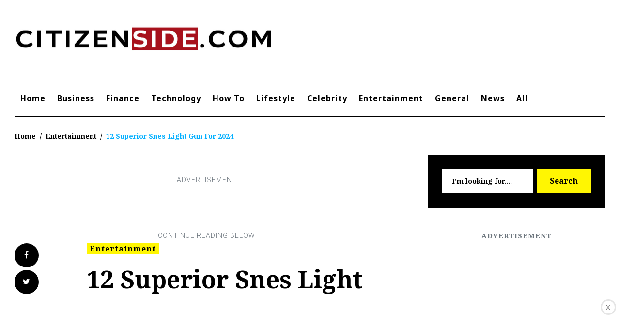

--- FILE ---
content_type: text/html; charset=UTF-8
request_url: https://citizenside.com/entertainment/12-superior-snes-light-gun-for-2023/
body_size: 33917
content:
<!DOCTYPE html>
<html lang="en-US">
<head>
<meta charset="UTF-8">
<meta name="viewport" content="width=device-width, initial-scale=1">
	
	
<script>
  (function (s, t, a, y, twenty, two) {
    s.Stay22 = s.Stay22 || {};
    s.Stay22.params = { lmaID: '686688514cfa7952b181e67e' };
    twenty = t.createElement(a);
    two = t.getElementsByTagName(a)[0];
    twenty.async = 1;
    twenty.src = y;
    two.parentNode.insertBefore(twenty, two);
  })(window, document, 'script', 'https://scripts.stay22.com/letmeallez.js');
</script>


<link rel="preconnect" href="//code.jquery.com" crossorigin />
<link rel="dns-prefetch" href="//code.jquery.com" />

<link rel="preconnect" href="//fonts.gstatic.com" crossorigin/>
<link rel="dns-prefetch" href="//fonts.gstatic.com" />

<link rel="preconnect" href="//www.googletagmanager.com" crossorigin />
<link rel="preconnect" href="//www.google-analytics.com" crossorigin />
<link rel="preconnect" href="//tpc.googlesyndication.com" crossorigin />
<link rel="preconnect" href="//www.googletagservices.com" crossorigin />
<link rel="preload" href="//fonts.gstatic.com/s/notosans/v27/o-0NIpQlx3QUlC5A4PNjXhFVadyBx2pqPIif.woff2" as="font" type="font/woff2" crossorigin />
<link rel="profile" href="http://gmpg.org/xfn/11">
<link rel="pingback" href="https://citizenside.com/xmlrpc.php">

<title>12 Superior Snes Light Gun for 2023 | CitizenSide</title>

<!-- This site is optimized with the Yoast SEO plugin v13.5 - https://yoast.com/wordpress/plugins/seo/ -->
<meta name="description" content="Looking to enhance your gaming experience? Check out our top 12 superior SNES light guns for 2023 and take your snes light gun gaming to the next level."/>
<meta name="robots" content="max-snippet:-1, max-image-preview:large, max-video-preview:-1"/>
<link rel="canonical" href="https://citizenside.com/entertainment/12-superior-snes-light-gun-for-2023/" />
<meta property="og:locale" content="en_US" />
<meta property="og:type" content="article" />
<meta property="og:title" content="12 Superior Snes Light Gun for 2023 | CitizenSide" />
<meta property="og:description" content="Looking to enhance your gaming experience? Check out our top 12 superior SNES light guns for 2023 and take your snes light gun gaming to the next level." />
<meta property="og:url" content="https://citizenside.com/entertainment/12-superior-snes-light-gun-for-2023/" />
<meta property="og:site_name" content="CitizenSide" />
<meta property="article:section" content="Entertainment" />
<meta property="article:published_time" content="2023-10-29T01:01:23+00:00" />
<meta property="article:modified_time" content="2023-11-12T03:55:40+00:00" />
<meta property="og:updated_time" content="2023-11-12T03:55:40+00:00" />
<meta property="og:image" content="https://citizenside.com/wp-content/uploads/2023/11/compact-pistol-green-red-laser-light-combo-improved-accuracy-and-visibility-41tqtE9VXnL.jpg" />
<meta property="og:image:secure_url" content="https://citizenside.com/wp-content/uploads/2023/11/compact-pistol-green-red-laser-light-combo-improved-accuracy-and-visibility-41tqtE9VXnL.jpg" />
<meta name="twitter:card" content="summary_large_image" />
<meta name="twitter:description" content="Looking to enhance your gaming experience? Check out our top 12 superior SNES light guns for 2023 and take your snes light gun gaming to the next level." />
<meta name="twitter:title" content="12 Superior Snes Light Gun for 2023 | CitizenSide" />
<meta name="twitter:image" content="https://citizenside.com/wp-content/uploads/2023/10/12-superior-snes-light-gun-for-2023-1698476238.jpg" />
<!-- / Yoast SEO plugin. -->

<link rel='dns-prefetch' href='//www.google.com' />
<link rel='dns-prefetch' href='//fonts.googleapis.com' />
<link rel='dns-prefetch' href='//s.w.org' />
<link rel="alternate" type="application/rss+xml" title="CitizenSide &raquo; Feed" href="https://citizenside.com/feed/" />
<link rel="alternate" type="application/rss+xml" title="CitizenSide &raquo; Comments Feed" href="https://citizenside.com/comments/feed/" />
<link rel="alternate" type="application/rss+xml" title="CitizenSide &raquo; 12 Superior Snes Light Gun for 2024 Comments Feed" href="https://citizenside.com/entertainment/12-superior-snes-light-gun-for-2023/feed/" />
		<script type="text/javascript">
			window._wpemojiSettings = {"baseUrl":"https:\/\/s.w.org\/images\/core\/emoji\/12.0.0-1\/72x72\/","ext":".png","svgUrl":"https:\/\/s.w.org\/images\/core\/emoji\/12.0.0-1\/svg\/","svgExt":".svg","source":{"concatemoji":"https:\/\/citizenside.com\/wp-includes\/js\/wp-emoji-release.min.js?ver=5.4.7"}};
			/*! This file is auto-generated */
			!function(e,a,t){var n,r,o,i=a.createElement("canvas"),p=i.getContext&&i.getContext("2d");function s(e,t){var a=String.fromCharCode;p.clearRect(0,0,i.width,i.height),p.fillText(a.apply(this,e),0,0);e=i.toDataURL();return p.clearRect(0,0,i.width,i.height),p.fillText(a.apply(this,t),0,0),e===i.toDataURL()}function c(e){var t=a.createElement("script");t.src=e,t.defer=t.type="text/javascript",a.getElementsByTagName("head")[0].appendChild(t)}for(o=Array("flag","emoji"),t.supports={everything:!0,everythingExceptFlag:!0},r=0;r<o.length;r++)t.supports[o[r]]=function(e){if(!p||!p.fillText)return!1;switch(p.textBaseline="top",p.font="600 32px Arial",e){case"flag":return s([127987,65039,8205,9895,65039],[127987,65039,8203,9895,65039])?!1:!s([55356,56826,55356,56819],[55356,56826,8203,55356,56819])&&!s([55356,57332,56128,56423,56128,56418,56128,56421,56128,56430,56128,56423,56128,56447],[55356,57332,8203,56128,56423,8203,56128,56418,8203,56128,56421,8203,56128,56430,8203,56128,56423,8203,56128,56447]);case"emoji":return!s([55357,56424,55356,57342,8205,55358,56605,8205,55357,56424,55356,57340],[55357,56424,55356,57342,8203,55358,56605,8203,55357,56424,55356,57340])}return!1}(o[r]),t.supports.everything=t.supports.everything&&t.supports[o[r]],"flag"!==o[r]&&(t.supports.everythingExceptFlag=t.supports.everythingExceptFlag&&t.supports[o[r]]);t.supports.everythingExceptFlag=t.supports.everythingExceptFlag&&!t.supports.flag,t.DOMReady=!1,t.readyCallback=function(){t.DOMReady=!0},t.supports.everything||(n=function(){t.readyCallback()},a.addEventListener?(a.addEventListener("DOMContentLoaded",n,!1),e.addEventListener("load",n,!1)):(e.attachEvent("onload",n),a.attachEvent("onreadystatechange",function(){"complete"===a.readyState&&t.readyCallback()})),(n=t.source||{}).concatemoji?c(n.concatemoji):n.wpemoji&&n.twemoji&&(c(n.twemoji),c(n.wpemoji)))}(window,document,window._wpemojiSettings);
		</script>
		<style type="text/css">
img.wp-smiley,
img.emoji {
	display: inline !important;
	border: none !important;
	box-shadow: none !important;
	height: 1em !important;
	width: 1em !important;
	margin: 0 .07em !important;
	vertical-align: -0.1em !important;
	background: none !important;
	padding: 0 !important;
}
</style>
	<link rel='stylesheet' id='jquery-swiper-css'  href='https://citizenside.com/wp-content/themes/king-news/assets/css/swiper.min.css?ver=3.3.0' type='text/css' media='all' />
<link rel='stylesheet' id='jquery-slider-pro-css'  href='https://citizenside.com/wp-content/themes/king-news/assets/css/slider-pro.min.css?ver=1.2.4' type='text/css' media='all' />
<link rel='stylesheet' id='wp-block-library-css'  href='https://citizenside.com/wp-includes/css/dist/block-library/style.min.css?ver=5.4.7' type='text/css' media='all' />
<link rel='stylesheet' id='contact-form-7-css'  href='https://citizenside.com/wp-content/plugins/contact-form-7/includes/css/styles.css?ver=5.1.4' type='text/css' media='all' />
<link rel='stylesheet' media="print" onload="this.media='all'" id='font-awesome-css'  href='//maxcdn.bootstrapcdn.com/font-awesome/4.5.0/css/font-awesome.min.css?ver=4.5.0' type='text/css' media='all' />
<link rel='stylesheet' id='material-icons-css'  href='https://citizenside.com/wp-content/themes/king-news/assets/css/material-icons.css?ver=2.1.0' type='text/css' media='all' />
<link rel='stylesheet' id='material-design-css'  href='https://citizenside.com/wp-content/themes/king-news/assets/css/material-design.css?ver=2.1.0' type='text/css' media='all' />
<link rel='stylesheet' id='magnific-popup-css'  href='https://citizenside.com/wp-content/themes/king-news/assets/css/magnific-popup.css?ver=1.0.1' type='text/css' media='all' />
<link rel='stylesheet' id='blank-style-css'  href='https://citizenside.com/wp-content/themes/king-news/style.css?ver=1.5.19' type='text/css' media='all' />
<link rel='stylesheet' id='cherry-google-fonts-king_news-css'  href='//fonts.googleapis.com/css?family=Roboto%3A300%2C700%7CNoto+Serif%3A700%7CNoto+Sans%3A700&#038;subset=latin&#038;ver=5.4.7' type='text/css' media='all' />
<link rel='stylesheet' id='tablepress-default-css'  href='https://citizenside.com/wp-content/plugins/tablepress/css/default.min.css?ver=1.11' type='text/css' media='all' />
<script type='text/javascript' src='https://code.jquery.com/jquery-3.1.1.min.js?ver=3.1.1'></script>
<script src="https://code.jquery.com/jquery-migrate-3.0.0.min.js?ver=3.0.0"  type="text/javascript" defer></script>
<link rel='https://api.w.org/' href='https://citizenside.com/wp-json/' />
<link rel="EditURI" type="application/rsd+xml" title="RSD" href="https://citizenside.com/xmlrpc.php?rsd" />
<link rel="wlwmanifest" type="application/wlwmanifest+xml" href="https://citizenside.com/wp-includes/wlwmanifest.xml" /> 
<meta name="generator" content="WordPress 5.4.7" />
<link rel="alternate" type="application/json+oembed" href="https://citizenside.com/wp-json/oembed/1.0/embed?url=https%3A%2F%2Fcitizenside.com%2Fentertainment%2F12-superior-snes-light-gun-for-2023%2F" />
<link rel="alternate" type="text/xml+oembed" href="https://citizenside.com/wp-json/oembed/1.0/embed?url=https%3A%2F%2Fcitizenside.com%2Fentertainment%2F12-superior-snes-light-gun-for-2023%2F&#038;format=xml" />
		<script>
			document.documentElement.className = document.documentElement.className.replace( 'no-js', 'js' );
		</script>
				<style>
			.no-js img.lazyload { display: none; }
			figure.wp-block-image img.lazyloading { min-width: 150px; }
							.lazyload, .lazyloading { opacity: 0; }
				.lazyloaded {
					opacity: 1;
					transition: opacity 400ms;
					transition-delay: 0ms;
				}
					</style>
		
<!-- Schema & Structured Data For WP v1.9.33 - -->
<script type="application/ld+json" class="saswp-schema-markup-output">
[{"@context":"https:\/\/schema.org","@type":"WebSite","@id":"https:\/\/citizenside.com#website","headline":"CitizenSide","name":"CitizenSide","description":"Just another WordPress site","url":"https:\/\/citizenside.com","potentialAction":{"@type":"SearchAction","target":"https:\/\/citizenside.com\/?s={search_term_string}","query-input":"required name=search_term_string"}}]
</script>

<link rel="icon" href="https://citizenside.com/wp-content/uploads/2020/05/cropped-favicon_512-2-32x32.png" sizes="32x32" />
<link rel="icon" href="https://citizenside.com/wp-content/uploads/2020/05/cropped-favicon_512-2-192x192.png" sizes="192x192" />
<link rel="apple-touch-icon" href="https://citizenside.com/wp-content/uploads/2020/05/cropped-favicon_512-2-180x180.png" />
<meta name="msapplication-TileImage" content="https://citizenside.com/wp-content/uploads/2020/05/cropped-favicon_512-2-270x270.png" />
<style type="text/css">/* Typography */body {font-style: normal;font-weight: 300;font-size: 18px;line-height: 1.8;font-family: Roboto, sans-serif;letter-spacing: 1px;text-align: left;color: #000000;}h1 {font-style: normal;font-weight: 700;font-size: 35px;line-height: 1.25;font-family: Noto Serif, serif;letter-spacing: 0px;text-align: inherit;color: #000000;}h2 {font-style: normal;font-weight: 700;font-size: 24px;line-height: 1.1;font-family: Noto Serif, serif;letter-spacing: 0px;text-align: inherit;color: #000000;}blockquote p, .tm_fpblock__item__title,h3 {font-style: normal;font-weight: 700;font-size: 20px;line-height: 1.2;font-family: Noto Serif, serif;letter-spacing: 0px;text-align: inherit;color: #000000;}h4 {font-style: normal;font-weight: 700;font-size: 20px;line-height: 1.3;font-family: Noto Serif, serif;letter-spacing: 0px;text-align: inherit;color: #000000;}.tm_fpblock__item .tm_fpblock__item__category,.news-smart-box__navigation .current-term span ,.post__cats a,.sticky__label {font-style: normal;font-family: Noto Serif, serif;}.tm_fpblock__item__categories, {font-style: normal;font-family: Noto Serif, serif;}h5 {font-style: normal;font-weight: 700;font-size: 14px;line-height: 1.4;font-family: Noto Serif, serif;letter-spacing: 0px;text-align: inherit;color: #000000;}h6 {font-style: normal;font-weight: 700;font-size: 15px;line-height: 1.4;font-family: Noto Sans, sans-serif;letter-spacing: 0px;text-align: inherit;color: #000000;}@media (min-width: 992px) {h1 { font-size: 50px; }h2 { font-size: 30px; }h3, blockquote p { font-size: 24px; }h4 { font-size: 20px; }h5 { font-size: 20px; }h6 { font-size: 18px; }}.breadcrumbs__item a, .breadcrumbs__item {font-style: normal;font-weight: 400;font-size: 14px;line-height: 1.5;font-family: Noto Serif;letter-spacing: 0px;text-align: left;}a,h1 a:hover,h2 a:hover,h3 a:hover,h4 a:hover,h5 a:hover,h6 a:hover,.not-found .page-title { color: #02afff; }a:hover { color: #000000; }mark, ins {color: #000000;background-color: #fff602;}::-webkit-input-placeholder { color: #000000; }::-moz-placeholder{ color: #000000; }:-moz-placeholder{ color: #000000; }:-ms-input-placeholder{ color: #000000; }.site-logo {font-style: normal;font-weight: 700;font-size: 26px;font-family: Roboto, sans-serif;}.site-logo__link,.site-logo__link:hover,.site-logo__link:active,.site-logo__link:visited {color: #000000;}/* Invert Color Scheme */.invert { color: #ffffff; }.invert h1 { color: #ffffff; }.invert h2 { color: #ffffff; }.invert h3 { color: #ffffff; }.invert h4 { color: #ffffff; }.invert h5 { color: #ffffff; }.invert h6 { color: #ffffff; }.invert a:hover { color: #ffffff; }/* Header *//* .header-container {background-color: #ffffff;background-image: url();background-repeat: repeat;background-position: center top;background-attachment: scroll;font-family: Noto Serif, serif;} */.top-panel {background-color: #ffffff;}.top-panel {font-family: Noto Serif, serif;background-color: #ffffff;}.site-footer, .sidebar-primary, .entry-meta, .post__tags, .entry-header, .tagcloud {font-family: Noto Serif, serif;}.site-footer .footer-copyright {font-family: Roboto, sans-serif;}.entry-header {font-size: 14px;}.boxed-wrap {max-width: 1788px;margin: 0 auto;}/* Content */@media (min-width: 1200px) {.container {max-width: 1788px;}}a {transition: .4s all ease;}*:focus, a:focus {outline: none;}.footer-area-wrap .widget-title{font-family: Noto Serif, serif;}.footer-area-wrap .widget-subscribe .widget-title{font-family: Noto Serif, serif;}.follow-block__message, .subscribe-block__message {font-family: Roboto, sans-serif;;}.comment-body .reply a{color: #999999;}.comment-body .reply a:hover {color: #02afff;}.comment-metadata {font-family: Noto Serif, serif;}.comment-metadata .fn{color: #02afff;}.comment-reply-title {font-family: Noto Serif, serif;font-style: normal;font-weight: 700;}.comment-form {font-family: Noto Serif, serif;}.comment-form .comment-notes{font-family: Roboto, sans-serif;}.comment-form .required{color: #02afff;}.error-404 .page-title {font-family: Noto Serif, serif;font-style: normal;font-weight: 700;}.not-found h4 {font-family: Noto Serif, serif;}.post-author__title a {color: #02afff;}input, textarea {font-family: Noto Serif, serif;}.widget ul li {color: #02afff;}/* invert color */.invert .widget ul li, .invert .widget ul li a {color: #ffffff;}.invert .widget ul li a:hover {color: #ffffff;}.invert .widget select{color: #ffffff;}/*--------------------------------------------------------------# Widget calendar--------------------------------------------------------------*/.widget_calendar .calendar_wrap caption{color: #fff;background: #000000;font-family: Noto Serif, serif;}.widget_calendar .calendar_wrap th{color: #000000;}.widget_calendar .calendar_wrap tr td a::before{background-color: #fff602;}.widget_calendar .calendar_wrap tr td a{color: #fff602;background: #000000;}.widget_calendar .calendar_wrap tr td a:hover{color: #000000;}.widget_calendar .calendar_wrap tbody td#today {background: #fff602;}.widget_calendar .calendar_wrap #prev a, .widget_calendar .calendar_wrap #next a {color: #02afff;}/* invert color */.invert .widget_calendar .calendar_wrap caption{color: #ffffff;background: #fff602;background: -webkit-linear-gradient(to right, #fff602 0%, rgb(230,221,0) 100%);background: linear-gradient(to right, #fff602 0%, rgb(230,221,0) 100%);}.invert .widget_calendar .calendar_wrap th{color: #fff602;}.invert .widget_calendar .calendar_wrap a{color: #ffffff;}.invert .widget_calendar .calendar_wrap a:hover{color: #ffffff;}.invert .widget_calendar .calendar_wrap tr td a::before{background-color: #ffffff;}/*--------------------------------------------------------------# Widget Tag Cloud--------------------------------------------------------------*/.widget_tag_cloud .tagcloud a{color: #000000;}.widget_tag_cloud .tagcloud a:hover{color: #fff602;background: #000000;}/* invert color */.invert .widget_tag_cloud .tagcloud a{color: #ffffff;}.invert .widget_tag_cloud .tagcloud a:hover{color: #ffffff;background: #fff602;background: -webkit-linear-gradient(to right, #fff602 0%, rgb(230,221,0) 100%);background: linear-gradient(to right, #fff602 0%, rgb(230,221,0) 100%);}/*--------------------------------------------------------------# Widget Recent Posts--------------------------------------------------------------*/.widget_recent_entries ul li a, .widget_recent_comments ul li>a{color: #000000;}.widget_recent_entries ul li a:hover, .widget_recent_comments ul li>a:hover{color: #02afff;}.widget_recent_entries ul li .post-date::before{color: #999999;}/*--------------------------------------------------------------# Widget Recent comments--------------------------------------------------------------*/.widget_recent_comments ul li {color: #000000;}.widget_recent_comments ul li .comment-author-link {color: #02afff;}.widget_recent_comments ul li a{font-family: Noto Serif, serif;}/* invert color */.invert .widget_recent_entries ul li a, .invert .widget_recent_comments ul li>a{color: #ffffff;}.invert .widget_recent_entries ul li a:hover, .invert .widget_recent_comments ul li>a:hover{color: #ffffff;}.invert .widget_recent_entries ul li .post-date::before{color: #ffffff;}/*_tm-widget-featured-posts-block*/.tm_fpblock__item__date {color: #02afff;font-family: Noto Serif, serif;}.tm_fpblock__item .tm_fpblock__item__category {color: #000000;background: #fff602;font-family: Noto Serif, serif;transition: .4s all ease;}.tm_fpblock__item .tm_fpblock__item__category:hover {color: #fff602;background: #000000;}.tm_fpblock__item .tm_fpblock__item__description .tm_fpblock__item__title:hover,.tm_fpblock__item:hover .tm_fpblock__item__description .tm_fpblock__item__title{color: #02afff;}/*_tm-widget-featured-posts-block*/.news-smart-box__navigation .current-term span {color: #000000;font-family: Noto Serif, serif;}.news-smart-box__navigation .terms-list .term-item span {color: #000000;font-family: Noto Serif, serif;}.news-smart-box__navigation .terms-list .term-item:before {background: #02afff;}.widget-new-smart-inner-big-before-content .material-icons.share-main-icon {color: #fff602;}.widget-new-smart-inner-big-before-content figure figcaption .post-date__link, .widget-image-grid__link {font-family: Noto Serif, serif;}.site .widget.widget_search h4 {color: #ffffff;}.widget-new-smart-main:hover .widget-new-smart__title {color: #02afff;}.widget-image-grid__content:hover .widget-image-grid__title {color: #02afff;}.widget-taxonomy-tiles__content a:hover{color: #02afff;-webkit-transition: all 0.3s ease;transition: all 0.3s ease;}.widget-taxonomy-tiles__title {font-family: Noto Serif, serif;}.widget-taxonomy-tiles .post-count {font-family: Noto Serif, serif;font-size: 14px;color: #02afff;}.widget-image-grid__content::before{color: #fff;}.widget-image-grid__content .widget-image-grid__link i{color: #fff;}.widget-image-grid__content .widget-image-grid__link:hover i{color: #fff;}.widget-image-grid__content .widget-image-grid__title a:hover {color: #02afff;}.widget-image-grid__content .share-btns-main .share-main-icon {//color: #fff;}.widget-image-grid__holder .widget-image-grid__content,.widget-image-grid__holder .widget-image-grid__content .widget-image-grid__footer .post-author {color: #fff;}.widget-image-grid__content .share-btns-main .share-main-icon {color: #fff602;}.swiper-pagination .swiper-pagination-bullet{background-color: #02afff;}.site-content .swiper-button-next .material-icons, .site-content .swiper-button-prev .material-icons{transition: .4s all ease;}.swiper-button-next:hover .material-icons, .swiper-button-prev:hover .material-icons{}.footer-area .swiper-wrapper .post .inner{background-color: #fff602;}.king_news-smartslider .sp-arrows .sp-arrow{background: #000;color: #fff;}.king_news-smartslider .sp-arrows .sp-next-arrow:hover{color: #000;background: #fff;}.king_news-smartslider .sp-arrows .sp-previous-arrow:hover{color: #000;background: #fff;}.sp-image-container {position: relative;}.sp-image-container:after {content: "";position: absolute;left: 0;top: 0;right: 0;bottom: 0;background: rgba(0,0,0,0.5);}h2.sp-title {font-family: Noto Serif, serif;font-style: normal;}.instagram__cover { background-color: #000000; }.instagram__cover:before { color: #fff602; }.invert .instagram__cover { background-color: #ffffff; }.invert .instagram__cover:before { color: #02afff; }.widget_fbw_id .loader {border-top: 1.1em solid rgba(2,175,255,0.2);border-right: 1.1em solid rgba(2,175,255,0.2);border-bottom: 1.1em solid rgba(2,175,255,0.2);border-left: 1.1em solid #02afff;}.sidebar-primary .widget_give_forms_widget,.sidebar-secondary .widget_give_forms_widget,.before-content-area .widget_give_forms_widget,.after-content-area .widget_give_forms_widget,.before-loop-area .widget_give_forms_widget,.after-loop-area .widget_give_forms_widget {background-color: #02afff;}.widget_give_forms_widget .widget-title {color: #ffffff;}.give-btn {background: #fff602;color: #ffffff;}.give-btn:hover {background: rgb(217,208,0);color: #ffffff;}.tm-pg_front_gallery .tm-pg_front_gallery-tabs li a{font-family: Noto Sans, sans-serif;color: #999999;}.tm-pg_front_gallery .tm-pg_front_gallery-grid .tm_pg_gallery-item_label,.tm-pg_front_gallery .tm-pg_front_gallery-masonry .tm_pg_gallery-item_label,.tm-pg_front_gallery .tm-pg_front_gallery-justify .tm_pg_gallery-item_label,.tm-pg_front_gallery-grid .tm_pg_gallery-item_description,.tm-pg_front_gallery-masonry .tm_pg_gallery-item_description,.tm-pg_front_gallery-justify .tm_pg_gallery-item_description{font-size: 18px;font-style: normal;font-family: Noto Serif, serif;}.tm-pg_front_gallery-tabs li a:after,.tm-pg_front_gallery .tm-pg_front_gallery-tabs li.active a:after,.tm-pg_front_gallery .tm-pg_front_gallery-tabs li:hover a:after,.tm-pg_front_gallery .tm-pg_front_gallery-grid .tm_pg_gallery-item_label,.tm-pg_front_gallery .tm-pg_front_gallery-masonry .tm_pg_gallery-item_label,.tm-pg_front_gallery .tm-pg_front_gallery-justify .tm_pg_gallery-item_label,.tm-pg_front_gallery-grid .tm_pg_gallery-item_icon,.tm-pg_front_gallery-masonry .tm_pg_gallery-item_icon,.tm-pg_front_gallery-justify .tm_pg_gallery-item_icon,.tm-pg_front_gallery-grid .tm_pg_gallery-item_description,.tm-pg_front_gallery-masonry .tm_pg_gallery-item_description,.tm-pg_front_gallery-justify .tm_pg_gallery-item_description,.tm-pg_front_gallery .load-more-button .btn{background-color: #fff602!important;}.tm-pg_front_gallery .load-more-button .btn{color: #000000;}.tm-pg_front_gallery-grid .tm_pg_gallery-item_counter,.tm-pg_front_gallery-masonry .tm_pg_gallery-item_counter,.tm-pg_front_gallery-justify .tm_pg_gallery-item_counter{font-size: 13px;color: #ffffff;}.tm-pg_front_gallery-navigation .tm_pg_nav-links a.tm_pg_page-numbers{font-size: 18px;}.tm-pg_front_gallery-navigation .tm_pg_nav-links a.tm_pg_page-numbers.current{color: #000000;}.tm-pg_front_gallery-navigation .tm_pg_nav-links a.tm_pg_page-numbers{font-family: Noto Sans, sans-serif;color: #999999;}.tm-pg_front_gallery .tm_pg_gallery-item_title{color: #ffffff;font-weight: 300;font-size: 24px;}.top-panel__message .material-icons {color: #02afff;}.top-panel__menu-list li a,.top-panel__menu-list li a:active,.top-panel__menu-list li a:visited {color: #02afff;}.top-panel__menu-list li.current-menu-item a,.top-panel__menu-list li.current_page_item a,.top-panel__menu-list li a:hover {color: #000000;}.search-form .search-form__field {color: #000000;font-family: Noto Serif, serif;}.search-form .search-form__field::-webkit-input-placeholder { color: #000000; }.search-form .search-form__field::-moz-placeholder { color: #000000; }.search-form .search-form__field:-moz-placeholder { color: #000000; }.search-form .search-form__field:-ms-input-placeholder { color: #000000; }.top-panel .search-form .search-form__submit {color: #999999;}.top-panel .search-form .search-form__submit:hover {color: #02afff;}.social-list a,.social-list a:hover,.social-list a:active,.social-list a:visited,.share-btns__link,.share-btns__link:hover,.share-btns__link:active,.share-btns__link:visited {//color: #999999;}.social-list a::before,.share-btns__link {transition: .4s all ease;}.social-list a:hover::before,.share-btns__link:hover {transition: .4s all ease;color: #000000;background: #fff602;}.share-btns__link:hover {background: none;}//.footer-area .social-list li > a:hover::before { background: #fff602; }.social-list--footer li > a:hover { color: #ffffff; }.social-list--footer li > a::before, .social-list--header li > a::before { color: #999999; }.social-list--footer li > a:hover::before { background-color: #fff602;; }.widget .social-list a::before {color: #fff;background: #000000;}.widget .social-list a:hover::before {color: #000000;background: #fff602;}.share-btns__list-single-page .share-btns__link:hover {background: #fff602;}.grid-view-main .material-icons.share-main-icon {color: #fff602;}.grid-view-main .social-list a,.grid-view-main .social-list a:hover,.grid-view-main .social-list a:active,.grid-view-main .social-list a:visited,.grid-view-main .share-btns__link,.grid-view-main .share-btns__link:hover,.grid-view-main .share-btns__link:active,.grid-view-main .share-btns__link:visited,.widget-new-smart-inner-big-before-content .social-list a,.widget-new-smart-inner-big-before-content .social-list a:hover,.widget-new-smart-inner-big-before-content .social-list a:active,.widget-new-smart-inner-big-before-content .social-list a:visited,.widget-new-smart-inner-big-before-content .share-btns__link,.widget-new-smart-inner-big-before-content .share-btns__link:hover,.widget-new-smart-inner-big-before-content .share-btns__link:active,.widget-new-smart-inner-big-before-content .share-btns__link:visited,.widget-image-grid .social-list a,.widget-image-grid .social-list a:hover,.widget-image-grid .social-list a:active,.widget-image-grid .social-list a:visited,.widget-image-grid .share-btns__link,.widget-image-grid .share-btns__link:hover,.widget-image-grid .share-btns__link:active,.widget-image-grid .share-btns__link:visited {color: #fff;}.grid-view-main .share-btns__link:hover,.widget-new-smart-inner-big-before-content .share-btns__link:hover,.widget-image-grid .share-btns__link:hover {color: #fff602;}.grid-view__footer-2 {font-family: Noto Serif, serif;}.main-navigation ul.menu > li > a,.main-navigation ul.menu > li > a:visited,.main-navigation ul.menu > li > a:active {color: #000000;border-color: #02afff;}.main-navigation ul.menu > li > a:after {color: #000000;}.menu-item_description {color: #000000;}.main-navigation ul.menu > li > a:before {background: #02afff;}.main-navigation ul.menu > li:hover > a,.main-navigation ul.menu > li.menu-hover > a,.main-navigation ul.menu > li.current_page_item > a,.main-navigation ul.menu > li.current-menu-item > a,.main-navigation ul.menu > li.current_page_ancestor > a:hover {color: #02afff;}.main-navigation ul ul a {color: #fff;font-weight: 700;font-family: Noto Serif, serif;}.main-navigation ul.sub-menu > li > a:hover,.main-navigation ul.sub-menu > li.menu-hover > a,.main-navigation ul.sub-menu > li.current_page_item > a,.main-navigation ul.sub-menu > li.current-menu-item > a,.main-navigation ul.sub-menu > li.current_page_ancestor > a:hover {color: #02afff;}@media (max-width: 600px) {.main-navigation ul.sub-menu > li:hover > a,.main-navigation ul.sub-menu > li.menu-hover > a,.main-navigation ul.sub-menu > li.current_page_item > a,.main-navigation ul.sub-menu > li.current-menu-item > a,.main-navigation ul.sub-menu > li.current_page_ancestor > a:hover {color: #000000;}.main-navigation ul ul a:hover {color: #02afff !important;}}.main-navigation ul.sub-menu {background: #000000;}@media (max-width: 600px) {.main-navigation ul.sub-menu {background: none;}.main-navigation ul ul a {color: #000000;}}.site-footer {background-color: #ffffff;}.footer-area-wrap {background-color: #ffffff;}.site-footer a:hover { color: #000000; }.footer-menu__items li.current-menu-item a,.footer-menu__items li.current_page_item a {color: #000000;}.btn,button,.comment-form .submit,.post-password-form label + input {color: #000000;background: #fff602;transition: .4s all ease;font-family: Noto Serif, serif;}.btn:hover,button:hover,.comment-form .submit:hover,.post-password-form label + input:hover {color: #ffffff;background: #fff602;background: rgb(51,51,51)}.btn:focus,button:focus,.comment-form .submit:focus {//box-shadow: 0 0 1px #999999;}.btn.btn-secondary,.invert .btn {background: #fff602;}.btn.btn-secondary:hover,.invert .btn:hover {background: rgb(51,51,51);color: #ffffff;}button.menu-toggle:hover {color: #02afff;}/*contact form 7 plugin*/.wpcf7-form {font-family: Noto Serif, serif;}.wpcf7-description {font-family: Roboto, sans-serif;}.wpcf7-description span {color: #02afff;}.page.type-page .wpcf7-form p > img {margin-top: 0;}.wpcf7-form .wpcf7-submit{transition: .4s all ease;font-family: Noto Serif, serif;background: #fff602;}.wpcf7-form .wpcf7-submit:hover{color: #fff602;background: #000000;}ol li:before, ul li:before {color: #02afff;}.post-format-quote blockquote, .format-quote blockquote {font-family: Noto Serif, serif;}blockquote cite {color: #02afff;font-family: Noto Serif, serif;font-style: normal;font-weight: 700;}.post_format-post-format-quote blockquote p {color: #fff;}blockquote:before, .single-post blockquote:before {color: #02afff;}.post_format-post-format-quote blockquote:before {color: #fff602;}.post__cats a,.sticky__label {color: #000000;background: #fff602;font-family: Noto Serif, serif;}.post__cats a:hover{color: #fff602;background: #000000;}.post .material-icons{color: #999999;}.post-author,.posted-by,.post-featured-content {color: #000000;}.post__tags {color: #000000;}.post-author__holder {background-color: #000000;}.post-format-link {background: #02afff;font-family: Noto Serif, serif;}.post-format-quote:before,.post-format-quote cite {color: #02afff;}.pagination a.page-numbers {color: #000000;font-family: Noto Serif, serif;}.pagination a.page-numbers:hover,.pagination span.page-numbers.current {color: #fff602;background: #000000;}.pagination .page-numbers.next,.pagination .page-numbers.prev {color: #000000;font-family: Noto Serif, serif;}.pagination .page-numbers.next .material-icons, .pagination .page-numbers.prev .material-icons {color: #999999;}.pagination .page-numbers.next:hover,.pagination .page-numbers.prev:hover {color: #fff602;background: #000000;}.breadcrumbs, .post-navigation {font-family: Noto Serif, serif;}.post-navigation .post-title {font-family: Noto Serif, serif;}.comment-navigation .nav-previous > a:before, .posts-navigation .nav-previous > a:before, .post-navigation .nav-previous > a:before,.comment-navigation .nav-next > a:after, .posts-navigation .nav-next > a:after, .post-navigation .nav-next > a:after {color: #999999;}.comment-navigation .nav-previous > a:hover:before, .posts-navigation .nav-previous > a:hover:before, .post-navigation .nav-previous > a:hover:before,.comment-navigation .nav-next > a:hover:after, .posts-navigation .nav-next > a:hover:after, .post-navigation .nav-next > a:hover:after {color: #02afff;}.comment-navigation a, .posts-navigation a, .post-navigation a {color: #000000;}.breadcrumbs__item a {color: #000000;}.breadcrumbs__item a:hover, .breadcrumbs__item-target {color: #02afff;}#toTop {color: #fff;background: #000;}#toTop:hover {color: #fff;background: #444;}.tm-folding-cube .tm-cube:before {background-color: #02afff;}</style>		<style type="text/css" id="wp-custom-css">
			@font-face {
  font-family: 'Noto Sans';
  font-style: normal;
  font-weight: 700;
  src: url(https://fonts.gstatic.com/s/notosans/v27/o-0IIpQlx3QUlC5A4PNr6DRASf6M7VBj.woff2) format('woff2');
  unicode-range: U+0460-052F, U+1C80-1C88, U+20B4, U+2DE0-2DFF, U+A640-A69F, U+FE2E-FE2F;
	font-display:fallback;
}
@font-face {
  font-family: 'Noto Sans';
  font-style: normal;
  font-weight: 400;
  src: url(https://fonts.gstatic.com/s/notosans/v27/o-0IIpQlx3QUlC5A4PNr6DRASf6M7VBj.woff2) format('woff2');
  unicode-range: U+0460-052F, U+1C80-1C88, U+20B4, U+2DE0-2DFF, U+A640-A69F, U+FE2E-FE2F;
	font-display:fallback;
}
#main-menu .menu-item_description {
    display: none;
}
.mobile-menu-custom{
	position: relative;
	padding-left: 5px;
	top: -6px;
}
aside#moove_gdpr_cookie_info_bar {
	margin-bottom: 90px;
	padding: 10px 0;
	width: 60%;
	border: 1px solid #202020;
	border-radius: 5px;
	left: 20%;
}
#toTop{
	    bottom: 110px!important;
}
.wpcf7 input, .wpcf7 textarea, .wpcf7 select{
	border: 1px solid #c2c2c2;
	background-color: transparent;
  width: auto;
}
.wpcf7 select{
	width: 410px;
  height: 49px;
}
.wpcf7 .wpcf7-textarea{
	width:100%;
}
@media only screen and (max-width: 600px) {
	.wpcf7 input, .wpcf7 textarea, .wpcf7 select{
		width:100%;
	}
}
@media screen and (min-width: 1200px){
	body{
    margin-bottom: 90px;
	}
}


@media screen and (max-width: 767px) {
	aside#moove_gdpr_cookie_info_bar {
		width: 90%;
		left: 5%;
	}
}

aside#moove_gdpr_cookie_info_bar h2,
aside#moove_gdpr_cookie_info_bar h4
{
	margin-top: 0;
	line-height: 25px;
}

aside#moove_gdpr_cookie_info_bar h2,
aside#moove_gdpr_cookie_info_bar h2 * {
	font-size: 18px !important
}

aside#moove_gdpr_cookie_info_bar h4,
aside#moove_gdpr_cookie_info_bar h4 * {
	font-size: 14px !important
}
	.accordion-question-cont {
    background-color: #eee;
    color: #00235d;
    cursor: pointer;
    padding: 18px;
    width: 100%;
    border-bottom: 3px solid #fff;
    text-align: left;
    outline: none;
    font-weight: bold !important;
    transition: .4s;
	 font-size: 16px;
}
.accordion-question-cont .accordion-question {
    color: #eee;
    background-color: #00235d;
    height: fit-content;
    border-radius: 30px;
    margin-right: 10px;
    margin-top: 10px;
    text-align: center;
    font-weight: bold;
    vertical-align: middle;
    padding: 5px 25px;
		font-size:15px;
}
.accordion-question-cont:after {
    content: "➖";
    font-size: 13px;
    color: #777;
    float: right;
    margin-left: 5px;
}
.active-accordion:after {
    content: "➕";
}
.panel {
    padding: 0 18px;
    display: inline-flex;
    background-color: #fff;
    overflow: hidden;
}
.panel p{
	    font-size:18px!important;
}
.panel .accordion-answer {
    color: #00235d;
    background-color: #eee;
    height: fit-content;
    border-radius: 30px;
    margin-right: 10px;
    margin-top: 10px;
    text-align: center;
    font-weight: bold;
    vertical-align: middle;
    padding: 5px 25px;
	  font-size:15px;
}
.active-accordion {
    background-color: #ccc;
}
.faq-accordion-hide {
    display: none !important;
}
.fa-check:before,.fa-times:before{
	font:normal normal normal 14px/1 FontAwesome;
	    padding-right: 10px;
}
.pros-cons .left ul li:before, .pros-cons .right ul li:before{
	content: '';
}
 .fa-check:before{
	color: #6aab2b;
}
.fa-times:before{
	color:#f31351;
}
.fa-arrow-right:before{
	font: normal normal normal 14px/1 FontAwesome;
}
.single-product-con .single-product .items .btn-con .btn i{
	margin-right: 15px;
}
.key-takeaway{
	  border-left: 6px solid #a7111c;
    padding-left: 26px;
	  margin:40px 0px;
}
.post-thumbnail img{
	  width: 100%;
    height: auto;
}
@media (min-width: 1200px){
	
.main-navigation ul.menu>li>a {
    padding: 25px 12px 31px;
}
}
/* tag page */
.tag-filter-buttons {
    display: block;
    margin-bottom: 20px;
    width: fit-content;
    background: #F8F8F8;
}

.tag-filter-button {
    display: inline-block;
    width: 50px;
    background-color: transparent;
    border: none;
    text-decoration: none;
    color: #000;
    transition: background-color 0.3s ease;
    text-align: center;
    font-size: 14px;
    cursor: pointer;
    height: 45px;
    line-height: 45px;
	  padding: 0px;
}

.tag-group {
    min-height: 60px;
    border-bottom: 1px solid #ececec;
    padding-top: 20px;
}

.tag-group h2 {
    float: left;
    width: auto;
    margin-top: 0px;
    margin-right: 30px;
    color: #a7111c;
}

ul.tag-list {
    display: grid;
    grid-template-columns: 1fr 1fr 1fr 1fr;
    column-gap: 40px;
    margin-bottom: 30px;
    padding-left: 10px;
}

.tag-item {
    display: none;
    flex: 1;
    width: 100%;
    display: flex;
    align-items: center;
    line-height: 20px;
}

.tag-list a {
    text-transform: capitalize;
	  color:#000;
}

.page-template-tag-template-php .tag-list a {
    text-decoration: none;
    font-size: 16px;
    color: #383838;
}

.tag-post-count {
    padding: 5px 10px;
    font-size: 14px;
    color: #383838;
}

.tag-page {
    max-width: 100% !important;
    padding-right: 15px !important;
}

/* single tag */
.single .related-tags-container ul {
    display: flex;
    flex-wrap: wrap;
    margin-top: 0;
    margin-left: 0;
    margin-bottom: 1rem;
    font-size: 16px;
    padding-left: 0;
}
.single .related-tags-container ul li {
    padding: 10px;
    border: 1px solid #e0e0e0;
    border-radius: 4px;
    white-space: nowrap;
    margin-right: 10px;
    margin-top: 8px;
    list-style: none;
    text-transform: capitalize;
}
.single .related-tags-container ul li a {
    color: #000;
    text-decoration: none;
}
.single .related-tags-container ul #showMoreButton {
		margin-top: 10px;
    padding: 0px 20px;
}
.tag .site .site-content #primary{
	  max-width: 100%;
}
.archive.tag .navigation{
	display:block;
}
/* home tag */
.home #taglist-container {
    margin-right: auto;
    margin-left: auto;
    margin-bottom: 40px;
}

.home #taglist-container .tag-list button#showMoreButton {
    border: 1px solid #ececec;
    white-space: nowrap;
    display: inline-block;
    color: #000;
    font-size: 14px;
    background-color: #f4f4f4;
    height: 38.68px;
    line-height: inherit;
	  padding:0px 16px;
	  font-family: 'Noto Sans',sans-serif;
}

.home .section-title {
    font-size: 3rem;
    line-height: 3.4rem;
    margin: 40px 0 15px;
}

.home .section-title h2 {
    font-size: 28px;
    line-height: 3.4rem;
    color: #1b1b1b;
    text-transform: uppercase;
    font-weight: bold;
    position: relative;
    margin: 0;
	  font-family: 'Noto Sans',sans-serif;
}

.home .tag-list {
    padding-bottom: 30px;
    margin: 0;
}

.home .tag-list .tag-container {
    padding: 7px 10px;
    border: 1px solid #ececec;
    margin: 0 8px 8px 0px;
    white-space: nowrap;
    display: inline-block;
    color: #000;
    font-size: 14px;
    background-color: #f4f4f4;
}

.home .tag-list .tag-container a {
    text-transform: capitalize;
    color: #262930;
    text-decoration: none;
}

.home .show-all {
    padding: 7px 10px;
    border: 1px solid #ececec;
    margin: 0 8px 8px 0px;
    white-space: nowrap;
    display: inline-block;
    color: #fff;
    font-size: 14px;
    background-color: #a7111c;
    margin-left: 10px;
	  font-family: 'Noto Sans',sans-serif;
}

.home .show-all a {
    color: #fff;
}

.home .tag-list .tag-container span {
    display: none;
}

.home .tag-list a:after {
    content: attr(data-tag-name);
}

@media (min-width: 1370px) {
    .home #taglist-container {
        width: 100% !important;
    }
}

@media (min-width: 1200px) {
    .home #taglist-container {
        width: 100%;
    }
}

@media only screen and (max-width: 1199px) {
    .home #taglist-container {
        max-width: 100%;
        width: 100%;
    }
}
.breadcrumbs__item a:hover, .breadcrumbs__item-target, .archive-title{
	 text-transform: capitalize;
}
.tag .posts-list__item .entry-footer .btn{
	display:inline-block;
}
.related-tags-container .expendable-hidden {
    display: none;
}

.related-tags-container.show-all-tags .expendable-hidden {
    display: list-item;
}
.tag .postcat, .single .postcat{
		position:relative;
}		</style>
		<style>
.ai-viewports                 {--ai: 1;}
.ai-viewport-3                { display: none !important;}
.ai-viewport-2                { display: none !important;}
.ai-viewport-1                { display: inherit !important;}
.ai-viewport-0                { display: none !important;}
@media (min-width: 768px) and (max-width: 979px) {
.ai-viewport-1                { display: none !important;}
.ai-viewport-2                { display: inherit !important;}
}
@media (max-width: 767px) {
.ai-viewport-1                { display: none !important;}
.ai-viewport-3                { display: inherit !important;}
}
</style>
<!-- Global site tag (gtag.js) - Google Analytics -->
<script async src="https://www.googletagmanager.com/gtag/js?id=UA-165833116-1"></script>
<script>
  window.dataLayer = window.dataLayer || [];
  function gtag(){dataLayer.push(arguments);}
  gtag('js', new Date());

  gtag('config', 'UA-165833116-1');
</script>

<!-- Confirmation Code: GDHHHXDC172444926 -->
<style show>
.responsive-ad-wrapper,
.responsive-ad {
  vertical-align: middle;
  height: 280px;
  overflow: hidden;
}
.home .responsive-ad-wrapper{
  text-align: center;
}

@media screen and (max-width: 768px) {
  .responsive-ad-wrapper,
  .responsive-ad {.adsense:after
    height: 320px;
  }
}
@media screen and (max-width: 400px) {
  .responsive-ad-wrapper,
  .responsive-ad {
    height: 320px;
  }
  .responsive-ad-wrapper {
    float: none;
  }
}
@media screen and (min-width: 1025px) {
  .multiplex-ads {
    height: 550px!important;
  }
}
@media screen and (min-width: 1400px) {
  .responsive-ad-wrapper,
  .responsive-ad {
    height: 280px;
  }
}

.responsive-thin-ad-wrapper,
.responsive-thin-ad {
  vertical-align: middle;
  height: 90px;
  overflow: hidden;
}

@media screen and (max-width: 768px) {
  .responsive-thin-ad-wrapper,
  .responsive-thin-ad {
    height: 50px;
  }
  .responsive-thin-ad-wrapper {
    float: none;
  }
}

@media screen and (min-width: 1400px) {
  .responsive-thin-ad-wrapper,
  .responsive-thin-ad {
    height: 90px;
  }
}

.responsive-vertial-ad-wrapper,
.responsive-vertial-ad {
  display:none;
}

@media screen and (min-width: 1400px) {
.responsive-vertial-ad-wrapper,
.responsive-vertial-ad {
    width: 300px;
    height: 250px;
    display:block;
    overflow: hidden;
  }
}

.adsense {
    font-size: .875rem;
    text-transform: uppercase;
    color: #6c757d;
    text-align: center;
    position: relative;
    height: 300px;
}

.thin.adsense {
    height: 160px;
}
.adsense:before {
    content: 'advertisement';
}

.adsense:after {
    content: 'continue reading below';
    /*position: absolute;*/
    left: 0;
    right: 0;
    bottom: 0;
}
.adsense.last-adsense:after {
    content: '';
}

ins.adsbygoogle {
    background: unset;
}
</style>    
<script data-ad-client="ca-pub-5734292711266667" async src="https://pagead2.googlesyndication.com/pagead/js/adsbygoogle.js"></script>
	<script async data-id="101459120" src="//static.getclicky.com/js"></script>

</head>


<body class="post-template-default single single-post postid-242278 single-format-standard one-right-sidebar group-blog">
<div id="page" class="site">
	<a class="skip-link screen-reader-text" href="#content">Skip to content</a>
	<header id="masthead" class="site-header minimal container" role="banner">
		<!-- <div class="top-panel">
			<div class="site-content container" >
				<div class="top-panel__wrap container"></div>
			</div>.container 
		</div>.top-panel -->

		<div class="header-container">
			<div class="header-container_wrap container">
				<div class="header-container_inner">
					<div class="header-container__flex">
		<div class="site-branding">
		<div class="site-logo"><a class="site-logo__link" href="https://citizenside.com/" rel="home" data-wpel-link="internal"><img  alt="CitizenSide"  data-srcset="https://citizenside.com/wp-content/uploads/2020/05/CitizenSide-1.jpg 2x" data-src="https://citizenside.com/wp-content/uploads/2020/05/CitizenSide-1.jpg" class="site-link__img lazyload" src="[data-uri]"><noscript><img  alt="CitizenSide"  data-srcset="https://citizenside.com/wp-content/uploads/2020/05/CitizenSide-1.jpg 2x" data-src="https://citizenside.com/wp-content/uploads/2020/05/CitizenSide-1.jpg" class="site-link__img lazyload" src="[data-uri]"><noscript><img src="https://citizenside.com/wp-content/uploads/2020/05/CitizenSide-1.jpg" alt="CitizenSide" class="site-link__img" srcset="https://citizenside.com/wp-content/uploads/2020/05/CitizenSide-1.jpg 2x"></noscript></noscript></a></div>			</div>
		<nav id="site-navigation" class="main-navigation" role="navigation">
		<button class="menu-toggle" aria-controls="main-menu" aria-expanded="false"><i class="material-icons">menu</i><!--<span class="mobile-menu-custom">MENU</span>--></button>
		<div id="mobile-logo"><div class="site-logo"><a class="site-logo__link" href="https://citizenside.com/" rel="home" data-wpel-link="internal"><img  alt="CitizenSide"  data-srcset="https://citizenside.com/wp-content/uploads/2020/05/CitizenSide-1.jpg 2x" data-src="https://citizenside.com/wp-content/uploads/2020/05/CitizenSide-1.jpg" class="site-link__img lazyload" src="[data-uri]"><noscript><img  alt="CitizenSide"  data-srcset="https://citizenside.com/wp-content/uploads/2020/05/CitizenSide-1.jpg 2x" data-src="https://citizenside.com/wp-content/uploads/2020/05/CitizenSide-1.jpg" class="site-link__img lazyload" src="[data-uri]"><noscript><img src="https://citizenside.com/wp-content/uploads/2020/05/CitizenSide-1.jpg" alt="CitizenSide" class="site-link__img" srcset="https://citizenside.com/wp-content/uploads/2020/05/CitizenSide-1.jpg 2x"></noscript></noscript></a></div></div>
        <!--Mobile Search Menu-->
		<div class="mobile-search-icon" >
			<div class="hidden-xs navbar-form navbar-right">
				<a class="search-form-tigger btn btn-success"  data-toggle="search-form" style="background:white;color:#000;"><i class="fa fa-search" aria-hidden="true" ></i></a>
			</div>
		</div>
		<div class="search-form-wrapper">
			<form role="search" method="get" class="search-form" action="https://citizenside.com/">
				<label>
					<span class="screen-reader-text">Search for:</span>
					<input type="search" class="search-form__field"
						placeholder='I&#039;m looking for....'
						value="" name="s"
						title="Search for:" />
				</label>
				<button type="submit" class="search-form__submit btn"><span class="search-btn-txt">Search</span><i class="material-icons">search</i></button>
			</form>
		</div>

		<!--End -->
		<ul id="main-menu" class="menu"><li id="menu-item-104" class="menu-item menu-item-type-custom menu-item-object-custom menu-item-home menu-item-104"><a href="https://citizenside.com/" data-wpel-link="internal">Home</a></li>
<li id="menu-item-537" class="menu-item menu-item-type-taxonomy menu-item-object-category menu-item-537"><a href="https://citizenside.com/business/" data-wpel-link="internal">Business</a></li>
<li id="menu-item-8319" class="menu-item menu-item-type-taxonomy menu-item-object-category menu-item-8319"><a href="https://citizenside.com/finance/" data-wpel-link="internal">Finance<div class="menu-item_description">Learn to manage your personal finance through our helpful guides. We’ve got saving and budgeting tips, banking, debt management, and many more!</div></a></li>
<li id="menu-item-107" class="menu-item menu-item-type-taxonomy menu-item-object-category menu-item-107"><a href="https://citizenside.com/technology/" data-wpel-link="internal">Technology</a></li>
<li id="menu-item-194" class="menu-item menu-item-type-taxonomy menu-item-object-category menu-item-194"><a href="https://citizenside.com/how-to/" data-wpel-link="internal">How To</a></li>
<li id="menu-item-438" class="menu-item menu-item-type-taxonomy menu-item-object-category menu-item-438"><a href="https://citizenside.com/lifestyle/" data-wpel-link="internal">Lifestyle</a></li>
<li id="menu-item-536" class="menu-item menu-item-type-taxonomy menu-item-object-category menu-item-536"><a href="https://citizenside.com/celebrity/" data-wpel-link="internal">Celebrity</a></li>
<li id="menu-item-2987" class="menu-item menu-item-type-taxonomy menu-item-object-category current-post-ancestor current-menu-parent current-post-parent menu-item-2987"><a href="https://citizenside.com/entertainment/" data-wpel-link="internal">Entertainment</a></li>
<li id="menu-item-8679" class="menu-item menu-item-type-taxonomy menu-item-object-category menu-item-8679"><a href="https://citizenside.com/general/" data-wpel-link="internal">General<div class="menu-item_description">General tips and tricks to help you stay informed are all here. You’ll find everything you need here, whether it be life hacks or some handy tidbits.</div></a></li>
<li id="menu-item-150543" class="menu-item menu-item-type-taxonomy menu-item-object-category menu-item-150543"><a href="https://citizenside.com/news/" data-wpel-link="internal">News</a></li>
<li id="menu-item-223602" class="menu-item menu-item-type-post_type menu-item-object-page menu-item-223602"><a href="https://citizenside.com/tag/" data-wpel-link="internal">All</a></li>
</ul>        <div id="search-2" class="widget widget_search nav-search">
            <form role="search" method="get" class="search-form" action="https://citizenside.com/">
	<label>
		<span class="screen-reader-text">Search for:</span>
		<input type="search" class="search-form__field"
			placeholder='I&#039;m looking for....'
			value="" name="s"
			title="Search for:" />
    </label>
    <button type="submit" class="search-form__submit btn"><span class="search-btn-txt">Search</span><i class="fa fa-search" aria-hidden="true" style="display:none;"></i><i class="material-icons">search</i></button>
</form>
        </div>
	</nav><!-- #site-navigation -->
	</div>
				</div><!-- .header-container_inner -->
			</div><!-- .header-container_wrap -->
		</div><!-- .header-container -->
	</header><!-- #masthead -->

	<div id="content" class="site-content container">
	
	
		<div class="breadcrumbs"><div class="container--"><div class="breadcrumbs__title"></div><div class="breadcrumbs__items">
		<div class="breadcrumbs__content">
		<div class="breadcrumbs__wrap"><div class="breadcrumbs__item"><a href="https://citizenside.com/" class="breadcrumbs__item-link is-home" rel="home" title="Home" data-wpel-link="internal">Home</a></div>
			 <div class="breadcrumbs__item"><div class="breadcrumbs__item-sep">&#47;</div></div> <div class="breadcrumbs__item"><a href="https://citizenside.com/entertainment/" class="breadcrumbs__item-link" rel="tag" title="Entertainment" data-wpel-link="internal">Entertainment</a></div>
			 <div class="breadcrumbs__item"><div class="breadcrumbs__item-sep">&#47;</div></div> <div class="breadcrumbs__item"><span class="breadcrumbs__item-target">12 Superior Snes Light Gun for 2024</span></div>
		</div>
		</div></div><div class="clear"></div></div>
		</div>
	<!-- <div class="container"> -->
	<div class="site-content container" >

		
		<div class="row">

			
			<div id="primary" class="col-xs-12 col-md-8">

				
				<main id="main" class="site-main" role="main">

					<div class='code-block code-block-1' style='margin: 8px 0; clear: both;'>
<!-- Cz728x90Banner1 -->
<div class="responsive-thin-ad-wrapper adsense" data-slotid="8692991355" style="max-height:135px;">
<ins class="responsive-ad"
     style="display:block;width:728px;height:90px;margin: 0 auto;"
     data-ad-client="ca-pub-5734292711266667"
     data-ad-slot="8692991355"></ins>
</div></div>
<div class="post-left-column"><div class="share-btns__list share-btns__list-single-page "><div class="share-btns__item facebook-item"><a class="share-btns__link" href="https://www.facebook.com/sharer/sharer.php?u=https://citizenside.com/entertainment/12-superior-snes-light-gun-for-2023/&amp;t=12 Superior Snes Light Gun for 2024" rel="nofollow external noreferrer" target="_blank" title="Share on Facebook" data-wpel-link="external"><i class="fa fa-facebook"></i><span class="share-btns__label screen-reader-text">Facebook</span></a></div><div class="share-btns__item twitter-item"><a class="share-btns__link" href="https://twitter.com/intent/tweet?url=https://citizenside.com/entertainment/12-superior-snes-light-gun-for-2023/&amp;text=12 Superior Snes Light Gun for 2024" rel="nofollow external noreferrer" target="_blank" title="Share on Twitter" data-wpel-link="external"><i class="fa fa-twitter"></i><span class="share-btns__label screen-reader-text">Twitter</span></a></div><div class="share-btns__item google-plus-item"><a class="share-btns__link" href="https://plus.google.com/share?url=https://citizenside.com/entertainment/12-superior-snes-light-gun-for-2023/" rel="nofollow external noreferrer" target="_blank" title="Share on Google+" data-wpel-link="external"><i class="fa fa-google-plus"></i><span class="share-btns__label screen-reader-text">Google+</span></a></div><div class="share-btns__item linkedin-item"><a class="share-btns__link" href="http://www.linkedin.com/shareArticle?mini=true&amp;url=https://citizenside.com/entertainment/12-superior-snes-light-gun-for-2023/&amp;title=12 Superior Snes Light Gun for 2024&amp;summary=Introducing the 12 Superior Snes Light Gun for 2023, a comprehensive guide to the top light guns available for the Super Nintendo Entertainment System. As gaming technology continues to evolve, enthusiasts are constantly on the lookout for the best peripherals to enhance their gaming experience, and the SNES light gun is certainly no exception. In [&amp;hellip;]&amp;source=https://citizenside.com/entertainment/12-superior-snes-light-gun-for-2023/" rel="nofollow external noreferrer" target="_blank" title="Share on LinkedIn" data-wpel-link="external"><i class="fa fa-linkedin"></i><span class="share-btns__label screen-reader-text">LinkedIn</span></a></div><div class="share-btns__item pinterest-item"><a class="share-btns__link" href="https://www.pinterest.com/pin/create/button/?url=https://citizenside.com/entertainment/12-superior-snes-light-gun-for-2023/&amp;description=12 Superior Snes Light Gun for 2024&amp;media=https://citizenside.com/wp-content/uploads/2023/10/12-superior-snes-light-gun-for-2023-1698476238.jpg" rel="nofollow external noreferrer" target="_blank" title="Share on Pinterest" data-wpel-link="external"><i class="fa fa-pinterest"></i><span class="share-btns__label screen-reader-text">Pinterest</span></a></div></div></div><div class="post-right-column">
<article id="post-242278" class="post-242278 post type-post status-publish format-standard has-post-thumbnail hentry category-entertainment has-thumb">
	<header class="entry-header">
		<div class="post__cats"><a href="https://citizenside.com/entertainment/" rel="category tag" data-wpel-link="internal">Entertainment</a></div><h1 class="entry-title">12 Superior Snes Light Gun for 2024</h1>
		
			<div class="entry-meta">

				<div class="article-header__info">
    <p class="article-header__date">Published: <span >October 29, 2023</span></p><p class="article-header__date">Modified: <span itemprop="dateModified">November 12, 2023</span></p></div>
			</div><!-- .entry-meta -->

		
	</header><!-- .entry-header -->
	<div class="related-tags-container">
				<!-- TAGS -->
				
				<!-- TAGS -->
			</div>
	<figure class="post-thumbnail">
		<img width="1" height="1"   alt="12-superior-snes-light-gun-for-2023" data-src="https://citizenside.com/wp-content/uploads/2023/10/12-superior-snes-light-gun-for-2023-1698476238.jpg" class="post-thumbnail__img wp-post-image lazyload" src="[data-uri]" /><noscript><img width="1" height="1" src="https://citizenside.com/wp-content/uploads/2023/10/12-superior-snes-light-gun-for-2023-1698476238.jpg" class="post-thumbnail__img wp-post-image" alt="12-superior-snes-light-gun-for-2023" /></noscript>	</figure><!-- .post-thumbnail -->

	<div class="entry-content">
		<p>Introducing the 12 Superior Snes Light Gun for 2023, a comprehensive guide to the top light guns available for the Super Nintendo Entertainment System. As gaming technology continues to evolve, enthusiasts are constantly on the lookout for the best peripherals to enhance their gaming experience, and the SNES light gun is certainly no exception. In this guide, we will explore twelve exceptional light guns that offer superior functionality, precision, and overall performance. Whether you&#39;re a casual gamer or a seasoned pro, this list will help you make an informed decision and take your gaming sessions to the next level.</p>
<div class="single-product-con">
<div class="single-product">
<div class="items">
<h3 id="heading_2" class="skip-autoads">
            <a class="title" href="https://www.amazon.com/dp/B0C65LLLPG?tag=citizensidecom-20&#038;linkCode=osi&#038;th=1&#038;psc=1" target="_blank" rel="noopener nofollow noreferrer" data-wpel-link="ignore">Compact Pistol Green Red Laser Light Combo &#8211; Improved Accuracy and Visibility<br /></a><br />
          </h3>
<div>
<div class="img-con">
<p><a href="https://www.amazon.com/dp/B0C65LLLPG?tag=citizensidecom-20&#038;linkCode=osi&#038;th=1&#038;psc=1" target="_blank" rel="noopener nofollow noreferrer" data-wpel-link="ignore"><br />
              <img   alt="Compact Pistol Green Red Laser Light Combo - Improved Accuracy and Visibility" title="Compact Pistol Green Red Laser Light Combo - Improved Accuracy and Visibility" width="786" height="1024" data-src="https://citizenside.com/wp-content/uploads/2023/11/compact-pistol-green-red-laser-light-combo-improved-accuracy-and-visibility-41tqtE9VXnL.jpg" class="alignnone size-large lazyload" src="[data-uri]" /><noscript><img class="alignnone size-large" src="https://citizenside.com/wp-content/uploads/2023/11/compact-pistol-green-red-laser-light-combo-improved-accuracy-and-visibility-41tqtE9VXnL.jpg" alt="Compact Pistol Green Red Laser Light Combo - Improved Accuracy and Visibility" title="Compact Pistol Green Red Laser Light Combo - Improved Accuracy and Visibility" width="786" height="1024" /></noscript></a>
              </p>
</p></div>
</p></div>
<div class="btn-con">
            <a class="btn" href="https://www.amazon.com/dp/B0C65LLLPG?tag=citizensidecom-20&#038;linkCode=osi&#038;th=1&#038;psc=1" target="_blank" rel="noopener nofollow noreferrer" data-wpel-link="ignore"><br />
              <i class="fas fa-arrow-right"></i> Check Latest Price<br />
            </a>
          </div>
<div class="fakespot-review-grade-cont">
            <img   alt="" width="106" height="45" data-src="/wp-content/uploads/2023/07/gradeA.jpg" class="alignnone size-medium lazyload" src="[data-uri]" /><noscript><img   alt="" width="106" height="45" data-src="/wp-content/uploads/2023/07/gradeA.jpg" class="alignnone size-medium lazyload" src="[data-uri]" /><noscript><img   alt="" width="106" height="45" data-src="/wp-content/uploads/2023/07/gradeA.jpg" class="alignnone size-medium lazyload" src="[data-uri]" /><noscript><img   alt="" width="106" height="45" data-src="/wp-content/uploads/2023/07/gradeA.jpg" class="alignnone size-medium lazyload" src="[data-uri]" /><noscript><img   alt="" width="106" height="45" data-src="/wp-content/uploads/2023/07/gradeA.jpg" class="alignnone size-medium lazyload" src="[data-uri]" /><noscript><img   alt="" width="106" height="45" data-src="/wp-content/uploads/2023/07/gradeA.jpg" class="alignnone size-medium lazyload" src="[data-uri]" /><noscript><img   alt="" width="106" height="45" data-src="/wp-content/uploads/2023/07/gradeA.jpg" class="alignnone size-medium lazyload" src="[data-uri]" /><noscript><img   alt="" width="106" height="45" data-src="/wp-content/uploads/2023/07/gradeA.jpg" class="alignnone size-medium lazyload" src="[data-uri]" /><noscript><img   alt="" width="106" height="45" data-src="/wp-content/uploads/2023/07/gradeA.jpg" class="alignnone size-medium lazyload" src="[data-uri]" /><noscript><img   alt="" width="106" height="45" data-src="/wp-content/uploads/2023/07/gradeA.jpg" class="alignnone size-medium lazyload" src="[data-uri]" /><noscript><img   alt="" width="106" height="45" data-src="/wp-content/uploads/2023/07/gradeA.jpg" class="alignnone size-medium lazyload" src="[data-uri]" /><noscript><img   alt="" width="106" height="45" data-src="/wp-content/uploads/2023/07/gradeA.jpg" class="alignnone size-medium lazyload" src="[data-uri]" /><noscript><img class="alignnone size-medium" src="/wp-content/uploads/2023/07/gradeA.jpg" alt="" width="106" height="45" /></noscript></noscript></noscript></noscript></noscript></noscript></noscript></noscript></noscript></noscript></noscript></noscript>
          </div>
<p class="fakespot-urltext-container"><span class="fakespot-rating-text">This product has a rating of A.</span>*<a class="fakespot-guide-url" href="/fakespot-grades" target="_blank" rel="nofollow noopener noreferrer" data-wpel-link="ignore">What does this rating mean?</a>
          </p>
</p></div>
</p></div>
</p></div>
<p><b>Overall Score</b>: 8.5/10</p>
<p>The Gmconn Pistol Green Red Laser Light Combot is a compact and versatile accessory designed for pistols and handguns with a standard Picatinny rail. It features a 10W LED Tactical Flashlight with a 350 lumen output, as well as a FDA Safety Standard Green Beam Sight, providing a bright and accurate laser beam. The combo is powered by a built-in rechargeable battery, which can be conveniently charged with a USB port plug. Made of durable anodized aircraft grade aluminum, this laser light combo is water-resistant and shock-resistant. With its compact size and light weight, it fits perfectly on your pistol. However, please ensure that your pistol has a standard Picatinny rail and the distance from the trigger guard to the rail is over 1 inch. This combo is calibrated for accuracy and can be adjusted and zeroed-in according to your preferences. Package includes the combo, laser adjustment wrench, micro USB cable, user manual, and mounting screw. The Gmconn Pistol Green Red Laser Light Combot is a reliable and convenient accessory for any pistol owner.</p>
<div class="two-col">
<div class="left">
<h4>Key Features</h4>
<ul>
<li>10W LED Tactical Flashlight with 350 lumen output</li>
<li>FDA Safety Standard Green Beam Sight</li>
<li>Built-in rechargeable battery charged with USB port</li>
<li>Fits pistols and handguns with standard Picatinny rail</li>
<li>Water-resistant and shock-resistant</li>
<li>Calibrated for accuracy and zeroing-in</li>
</ul></div>
<div class="right left">
<h4>Specifications</h4>
<ul>
<li>Color: Red Laser</li>
<li>Dimension: 1.97Lx1.18Wx0.79H</li>
</ul></div>
</p></div>
<div class="two-col pros-cons">
<div class="left">
<h4 class="skip-autoads">Pros</h4>
<ul>
<li><i class="fas fa-check"></i>Compact and lightweight design</li>
<li><i class="fas fa-check"></i>Bright and accurate laser beam</li>
<li><i class="fas fa-check"></i>Convenient rechargeable battery</li>
<li><i class="fas fa-check"></i>Durable and resistant to water and shock</li>
<li><i class="fas fa-check"></i>Easy to adjust and zero-in</li>
</ul></div>
<div class="right">
<h4 class="skip-autoads">Cons</h4>
<ul>
<li><i class="fas fa-times"></i>May not fit pistols without a standard Picatinny rail</li>
<li><i class="fas fa-times"></i>Laser switch located where trigger finger rests</li>
<li><i class="fas fa-times"></i>Limited holster options</li>
</ul></div>
</p></div>
<p>The Gmconn Pistol Green Red Laser Light Combot is a reliable and convenient accessory for pistol owners. Its compact design and rechargeable battery make it practical for various applications. The bright LED flashlight and accurate laser beam greatly enhance visibility and targeting. The combo&#8217;s durability and resistance to water and shock ensure it can withstand tough conditions. However, users should ensure their pistol has a standard Picatinny rail and consider the placement of the laser switch. Additionally, finding the right holster for this combo may be a challenge. Overall, the Gmconn Pistol Green Red Laser Light Combot offers excellent value for its price and is a worthwhile investment for improving shooting accuracy and visibility.</p>
<div class="single-product-con">
<div class="single-product">
<div class="items">
<h3 id="heading_2" class="skip-autoads">
            <a class="title" href="https://www.amazon.com/dp/B0CDVVSY54?tag=citizensidecom-20&#038;linkCode=osi&#038;th=1&#038;psc=1" target="_blank" rel="noopener nofollow noreferrer" data-wpel-link="ignore">AutoFeel Weapon Light<br /></a><br />
          </h3>
<div>
<div class="img-con">
<p><a href="https://www.amazon.com/dp/B0CDVVSY54?tag=citizensidecom-20&#038;linkCode=osi&#038;th=1&#038;psc=1" target="_blank" rel="noopener nofollow noreferrer" data-wpel-link="ignore"><br />
              <img   alt="AutoFeel Weapon Light" title="AutoFeel Weapon Light" width="786" height="1024" data-src="https://citizenside.com/wp-content/uploads/2023/11/autofeel-weapon-light-41Lk2JcQv1L.jpg" class="alignnone size-large lazyload" src="[data-uri]" /><noscript><img class="alignnone size-large" src="https://citizenside.com/wp-content/uploads/2023/11/autofeel-weapon-light-41Lk2JcQv1L.jpg" alt="AutoFeel Weapon Light" title="AutoFeel Weapon Light" width="786" height="1024" /></noscript></a>
              </p>
</p></div>
</p></div>
<div class="btn-con">
            <a class="btn" href="https://www.amazon.com/dp/B0CDVVSY54?tag=citizensidecom-20&#038;linkCode=osi&#038;th=1&#038;psc=1" target="_blank" rel="noopener nofollow noreferrer" data-wpel-link="ignore"><br />
              <i class="fas fa-arrow-right"></i> Check Latest Price<br />
            </a>
          </div>
<div class="fakespot-review-grade-cont">
            <img   alt="" width="106" height="45" data-src="/wp-content/uploads/2023/07/gradeA.jpg" class="alignnone size-medium lazyload" src="[data-uri]" /><noscript><img   alt="" width="106" height="45" data-src="/wp-content/uploads/2023/07/gradeA.jpg" class="alignnone size-medium lazyload" src="[data-uri]" /><noscript><img   alt="" width="106" height="45" data-src="/wp-content/uploads/2023/07/gradeA.jpg" class="alignnone size-medium lazyload" src="[data-uri]" /><noscript><img   alt="" width="106" height="45" data-src="/wp-content/uploads/2023/07/gradeA.jpg" class="alignnone size-medium lazyload" src="[data-uri]" /><noscript><img   alt="" width="106" height="45" data-src="/wp-content/uploads/2023/07/gradeA.jpg" class="alignnone size-medium lazyload" src="[data-uri]" /><noscript><img   alt="" width="106" height="45" data-src="/wp-content/uploads/2023/07/gradeA.jpg" class="alignnone size-medium lazyload" src="[data-uri]" /><noscript><img   alt="" width="106" height="45" data-src="/wp-content/uploads/2023/07/gradeA.jpg" class="alignnone size-medium lazyload" src="[data-uri]" /><noscript><img   alt="" width="106" height="45" data-src="/wp-content/uploads/2023/07/gradeA.jpg" class="alignnone size-medium lazyload" src="[data-uri]" /><noscript><img   alt="" width="106" height="45" data-src="/wp-content/uploads/2023/07/gradeA.jpg" class="alignnone size-medium lazyload" src="[data-uri]" /><noscript><img   alt="" width="106" height="45" data-src="/wp-content/uploads/2023/07/gradeA.jpg" class="alignnone size-medium lazyload" src="[data-uri]" /><noscript><img   alt="" width="106" height="45" data-src="/wp-content/uploads/2023/07/gradeA.jpg" class="alignnone size-medium lazyload" src="[data-uri]" /><noscript><img   alt="" width="106" height="45" data-src="/wp-content/uploads/2023/07/gradeA.jpg" class="alignnone size-medium lazyload" src="[data-uri]" /><noscript><img class="alignnone size-medium" src="/wp-content/uploads/2023/07/gradeA.jpg" alt="" width="106" height="45" /></noscript></noscript></noscript></noscript></noscript></noscript></noscript></noscript></noscript></noscript></noscript></noscript>
          </div>
<p class="fakespot-urltext-container"><span class="fakespot-rating-text">This product has a rating of A.</span>*<a class="fakespot-guide-url" href="/fakespot-grades" target="_blank" rel="nofollow noopener noreferrer" data-wpel-link="ignore">What does this rating mean?</a>
          </p>
</p></div>
</p></div>
</p></div>
<p><b>Overall Score</b>: 6/10</p>
<p>The AutoFeel Weapon Light is a durable and powerful tactical flashlight designed for rifles. It features a high lumen output of 1000 lumens, generating a bright and blinding white light. Made of black anodized 6061 aluminum alloy, this flashlight is durable and shockproof. It is also waterproof and can be used in various weather conditions. With three different modes and a dual-switch tail cap, this flashlight is versatile and easy to use. It comes with a picatinny mount for quick installation and a remote pressure switch for convenient operation. The flashlight is rechargeable via USB and has a long battery life. Overall, the AutoFeel Weapon Light is a reliable and high-performance flashlight for tactical use.</p>
<div class="two-col">
<div class="left">
<h4>Key Features</h4>
<ul>
<li>Brighten Weapon Light &#8211; 1000 lumens of blinding white light</li>
<li>Durable Performance &#8211; Made of black anodized 6061 aluminum alloy</li>
<li>3 Types of Modes &#8211; High light, low light, and strobe mode</li>
<li>Multifunction: 2 in 1 Design &#8211; Equipped with 2 tail covers</li>
<li>Easy to Install &amp; 2600mah USB Rechargeable</li>
<li>What You Get &#8211; Includes LED Tactical Light, power source, charging cable, tail covers, remote pressure switch, fixed bracket, remote switch clamp, and hexagon wrench</li>
</ul></div>
<div class="right left">
<h4>Specifications</h4>
<ul>
<li>Color: Black</li>
<li>Dimension: 1.10Lx1.30Wx5.90H</li>
<li>Size: 5.9*1.3*1.1 in</li>
</ul></div>
</p></div>
<div class="two-col pros-cons">
<div class="left">
<h4 class="skip-autoads">Pros</h4>
<ul>
<li><i class="fas fa-check"></i>Bright and powerful output</li>
<li><i class="fas fa-check"></i>Durable and shockproof construction</li>
<li><i class="fas fa-check"></i>Waterproof for use in various weather conditions</li>
<li><i class="fas fa-check"></i>Multiple modes and easy operation</li>
<li><i class="fas fa-check"></i>Quick and easy installation</li>
<li><i class="fas fa-check"></i>Rechargeable battery with long life</li>
<li><i class="fas fa-check"></i>Comes with a 5-year warranty</li>
</ul></div>
<div class="right">
<h4 class="skip-autoads">Cons</h4>
<ul>
<li><i class="fas fa-times"></i>Ridiculously huge mount</li>
<li><i class="fas fa-times"></i>Pressure switch may have a shortage</li>
<li><i class="fas fa-times"></i>Some units may have quality issues</li>
</ul></div>
</p></div>
<p>The AutoFeel Weapon Light is a solid choice for those in need of a reliable and high-performance tactical flashlight for rifles. It offers a bright and powerful output, durable construction, and multiple modes for different tactical needs. The easy installation and rechargeable battery make it convenient to use, while the included warranty provides peace of mind. However, potential buyers should be aware of the mount size and the possibility of quality issues with the pressure switch. Overall, it delivers on its promises and is worth considering for those in search of a dependable weapon light.</p>
<div class="single-product-con">
<div class="single-product">
<div class="items">
<h3 id="heading_2" class="skip-autoads">
            <a class="title" href="https://www.amazon.com/dp/B0BHY3X2C3?tag=citizensidecom-20&#038;linkCode=osi&#038;th=1&#038;psc=1" target="_blank" rel="noopener nofollow noreferrer" data-wpel-link="ignore">DEFENTAC Pistol Light with Strobe Function<br /></a><br />
          </h3>
<div>
<div class="img-con">
<p><a href="https://www.amazon.com/dp/B0BHY3X2C3?tag=citizensidecom-20&#038;linkCode=osi&#038;th=1&#038;psc=1" target="_blank" rel="noopener nofollow noreferrer" data-wpel-link="ignore"><br />
              <img   alt="DEFENTAC Pistol Light with Strobe Function" title="DEFENTAC Pistol Light with Strobe Function" width="786" height="1024" data-src="https://citizenside.com/wp-content/uploads/2023/11/defentac-pistol-light-with-strobe-function-41ks2pnXsmL.jpg" class="alignnone size-large lazyload" src="[data-uri]" /><noscript><img class="alignnone size-large" src="https://citizenside.com/wp-content/uploads/2023/11/defentac-pistol-light-with-strobe-function-41ks2pnXsmL.jpg" alt="DEFENTAC Pistol Light with Strobe Function" title="DEFENTAC Pistol Light with Strobe Function" width="786" height="1024" /></noscript></a>
              </p>
</p></div>
</p></div>
<div class="btn-con">
            <a class="btn" href="https://www.amazon.com/dp/B0BHY3X2C3?tag=citizensidecom-20&#038;linkCode=osi&#038;th=1&#038;psc=1" target="_blank" rel="noopener nofollow noreferrer" data-wpel-link="ignore"><br />
              <i class="fas fa-arrow-right"></i> Check Latest Price<br />
            </a>
          </div>
<div class="fakespot-review-grade-cont">
            <img   alt="" width="106" height="45" data-src="/wp-content/uploads/2023/07/gradeA.jpg" class="alignnone size-medium lazyload" src="[data-uri]" /><noscript><img   alt="" width="106" height="45" data-src="/wp-content/uploads/2023/07/gradeA.jpg" class="alignnone size-medium lazyload" src="[data-uri]" /><noscript><img   alt="" width="106" height="45" data-src="/wp-content/uploads/2023/07/gradeA.jpg" class="alignnone size-medium lazyload" src="[data-uri]" /><noscript><img   alt="" width="106" height="45" data-src="/wp-content/uploads/2023/07/gradeA.jpg" class="alignnone size-medium lazyload" src="[data-uri]" /><noscript><img   alt="" width="106" height="45" data-src="/wp-content/uploads/2023/07/gradeA.jpg" class="alignnone size-medium lazyload" src="[data-uri]" /><noscript><img   alt="" width="106" height="45" data-src="/wp-content/uploads/2023/07/gradeA.jpg" class="alignnone size-medium lazyload" src="[data-uri]" /><noscript><img   alt="" width="106" height="45" data-src="/wp-content/uploads/2023/07/gradeA.jpg" class="alignnone size-medium lazyload" src="[data-uri]" /><noscript><img   alt="" width="106" height="45" data-src="/wp-content/uploads/2023/07/gradeA.jpg" class="alignnone size-medium lazyload" src="[data-uri]" /><noscript><img   alt="" width="106" height="45" data-src="/wp-content/uploads/2023/07/gradeA.jpg" class="alignnone size-medium lazyload" src="[data-uri]" /><noscript><img   alt="" width="106" height="45" data-src="/wp-content/uploads/2023/07/gradeA.jpg" class="alignnone size-medium lazyload" src="[data-uri]" /><noscript><img   alt="" width="106" height="45" data-src="/wp-content/uploads/2023/07/gradeA.jpg" class="alignnone size-medium lazyload" src="[data-uri]" /><noscript><img   alt="" width="106" height="45" data-src="/wp-content/uploads/2023/07/gradeA.jpg" class="alignnone size-medium lazyload" src="[data-uri]" /><noscript><img class="alignnone size-medium" src="/wp-content/uploads/2023/07/gradeA.jpg" alt="" width="106" height="45" /></noscript></noscript></noscript></noscript></noscript></noscript></noscript></noscript></noscript></noscript></noscript></noscript>
          </div>
<p class="fakespot-urltext-container"><span class="fakespot-rating-text">This product has a rating of A.</span>*<a class="fakespot-guide-url" href="/fakespot-grades" target="_blank" rel="nofollow noopener noreferrer" data-wpel-link="ignore">What does this rating mean?</a>
          </p>
</p></div>
</p></div>
</p></div>
<p><b>Overall Score</b>: 8/10</p>
<p>The DEFENTAC Pistol Light is a high-performance weapon light designed for handguns. With 600 lumens and a beam distance of 110 meters, this compact tactical flashlight is highly bright. It features both strobe mode and steady on mode, which can be easily switched by pressing and holding the ambidextrous switch. The light is shockproof and comes with an adjustable rail that fits 21MM rail with cross slot. It is also equipped with a built-in rechargeable battery that can be conveniently charged using the magnetic USB cable. The DEFENTAC Pistol Light offers a reliable warranty and comes with a 30-day courtesy refund or replacement option. Overall, it is a powerful and convenient lighting solution for gun enthusiasts.</p>
<div class="two-col">
<div class="left">
<h4>Key Features</h4>
<ul>
<li>Reliable Warranty &#8211; Defentac Direct offers a courtesy refund or replacement</li>
<li>Adjustable Rail &#8211; Fits 21MM rail with cross slot</li>
<li>Highly Bright Compact Pistol Light &#8211; 600 lumens with 110 meters beam distance</li>
<li>Steady Modes &amp; Steady Modes &#8211; Switch between strobe mode and steady on mode</li>
<li>Shockproof &amp; Convenient Charging &#8211; Includes a shockproof design and magnetic USB charging</li>
</ul></div>
<div class="right left">
<h4>Specifications</h4>
<ul>
<li>Color: 600lm White LED</li>
<li>Dimension: 2.15Lx1.20Wx1.22H</li>
</ul></div>
</p></div>
<div class="two-col pros-cons">
<div class="left">
<h4 class="skip-autoads">Pros</h4>
<ul>
<li><i class="fas fa-check"></i>Reliable warranty with refund or replacement option</li>
<li><i class="fas fa-check"></i>Adjustable rail for easy positioning</li>
<li><i class="fas fa-check"></i>Highly bright with long beam distance</li>
<li><i class="fas fa-check"></i>Convenient switching between strobe and steady modes</li>
<li><i class="fas fa-check"></i>Shockproof design and magnetic charging</li>
</ul></div>
<div class="right">
<h4 class="skip-autoads">Cons</h4>
<ul>
<li><i class="fas fa-times"></i>Difficult to find holsters to fit this specific model</li>
</ul></div>
</p></div>
<p>The DEFENTAC Pistol Light is a great option for gun owners looking for a compact and powerful flashlight for their handguns. It offers a reliable warranty, adjustable rail, bright illumination, and convenient strobe mode. The shockproof design and magnetic charging make it even more user-friendly. However, finding holsters specifically designed to fit this model may be a challenge. Overall, this pistol light provides excellent value for the price and is a practical choice for enhancing visibility and control during firearm use.</p>
<div class="single-product-con">
<div class="single-product">
<div class="items">
<h3 id="heading_2" class="skip-autoads">
            <a class="title" href="https://www.amazon.com/dp/B0CB5DTTX4?tag=citizensidecom-20&#038;linkCode=osi&#038;th=1&#038;psc=1" target="_blank" rel="noopener nofollow noreferrer" data-wpel-link="ignore">Feyachi HL-20 Pistol Light 1000 Lumen<br /></a><br />
          </h3>
<div>
<div class="img-con">
<p><a href="https://www.amazon.com/dp/B0CB5DTTX4?tag=citizensidecom-20&#038;linkCode=osi&#038;th=1&#038;psc=1" target="_blank" rel="noopener nofollow noreferrer" data-wpel-link="ignore"><br />
              <img   alt="Feyachi HL-20 Pistol Light 1000 Lumen" title="Feyachi HL-20 Pistol Light 1000 Lumen" width="786" height="1024" data-src="https://citizenside.com/wp-content/uploads/2023/11/feyachi-hl-20-pistol-light-1000-lumen-41xMX7NAyWL.jpg" class="alignnone size-large lazyload" src="[data-uri]" /><noscript><img class="alignnone size-large" src="https://citizenside.com/wp-content/uploads/2023/11/feyachi-hl-20-pistol-light-1000-lumen-41xMX7NAyWL.jpg" alt="Feyachi HL-20 Pistol Light 1000 Lumen" title="Feyachi HL-20 Pistol Light 1000 Lumen" width="786" height="1024" /></noscript></a>
              </p>
</p></div>
</p></div>
<div class="btn-con">
            <a class="btn" href="https://www.amazon.com/dp/B0CB5DTTX4?tag=citizensidecom-20&#038;linkCode=osi&#038;th=1&#038;psc=1" target="_blank" rel="noopener nofollow noreferrer" data-wpel-link="ignore"><br />
              <i class="fas fa-arrow-right"></i> Check Latest Price<br />
            </a>
          </div>
<div class="fakespot-review-grade-cont">
            <img   alt="" width="106" height="45" data-src="/wp-content/uploads/2023/07/gradeA.jpg" class="alignnone size-medium lazyload" src="[data-uri]" /><noscript><img   alt="" width="106" height="45" data-src="/wp-content/uploads/2023/07/gradeA.jpg" class="alignnone size-medium lazyload" src="[data-uri]" /><noscript><img   alt="" width="106" height="45" data-src="/wp-content/uploads/2023/07/gradeA.jpg" class="alignnone size-medium lazyload" src="[data-uri]" /><noscript><img   alt="" width="106" height="45" data-src="/wp-content/uploads/2023/07/gradeA.jpg" class="alignnone size-medium lazyload" src="[data-uri]" /><noscript><img   alt="" width="106" height="45" data-src="/wp-content/uploads/2023/07/gradeA.jpg" class="alignnone size-medium lazyload" src="[data-uri]" /><noscript><img   alt="" width="106" height="45" data-src="/wp-content/uploads/2023/07/gradeA.jpg" class="alignnone size-medium lazyload" src="[data-uri]" /><noscript><img   alt="" width="106" height="45" data-src="/wp-content/uploads/2023/07/gradeA.jpg" class="alignnone size-medium lazyload" src="[data-uri]" /><noscript><img   alt="" width="106" height="45" data-src="/wp-content/uploads/2023/07/gradeA.jpg" class="alignnone size-medium lazyload" src="[data-uri]" /><noscript><img   alt="" width="106" height="45" data-src="/wp-content/uploads/2023/07/gradeA.jpg" class="alignnone size-medium lazyload" src="[data-uri]" /><noscript><img   alt="" width="106" height="45" data-src="/wp-content/uploads/2023/07/gradeA.jpg" class="alignnone size-medium lazyload" src="[data-uri]" /><noscript><img   alt="" width="106" height="45" data-src="/wp-content/uploads/2023/07/gradeA.jpg" class="alignnone size-medium lazyload" src="[data-uri]" /><noscript><img   alt="" width="106" height="45" data-src="/wp-content/uploads/2023/07/gradeA.jpg" class="alignnone size-medium lazyload" src="[data-uri]" /><noscript><img class="alignnone size-medium" src="/wp-content/uploads/2023/07/gradeA.jpg" alt="" width="106" height="45" /></noscript></noscript></noscript></noscript></noscript></noscript></noscript></noscript></noscript></noscript></noscript></noscript>
          </div>
<p class="fakespot-urltext-container"><span class="fakespot-rating-text">This product has a rating of A.</span>*<a class="fakespot-guide-url" href="/fakespot-grades" target="_blank" rel="nofollow noopener noreferrer" data-wpel-link="ignore">What does this rating mean?</a>
          </p>
</p></div>
</p></div>
</p></div>
<p><b>Overall Score</b>: 8/10</p>
<p>The Feyachi HL-20 Pistol Light 1000 Lumen is a compact and powerful weapon light designed for rail-mounted handguns. With 1000 lumens of brightness and an illumination distance of 200-300 meters, this tactical flashlight provides sufficient lighting for various scenarios. It is made of aerospace aluminum, ensuring durability and resistance to wear and corrosion. The pistol light is also IPX5 waterproof, allowing it to function in wet environments. With its universal compatibility and five different Locating Keys, it can be easily attached to a variety of different pistols and rifles. The light features two modes of operation and comes with a set of batteries. It is a reliable and versatile option for firearms enthusiasts.</p>
<div class="two-col">
<div class="left">
<h4>Key Features</h4>
<ul>
<li>1000 lumens brightness LED light</li>
<li>IPX5 waterproofing</li>
<li>Made of aerospace aluminum</li>
<li>Universal compatibility with 5 Locating Keys</li>
<li>Two light modes</li>
</ul></div>
<div class="right left">
<h4>Specifications</h4>
<ul>
<li>Color: Black</li>
<li>Dimension: 3.40Lx1.50Wx1.50H</li>
<li>Size: 1000 Lumens</li>
</ul></div>
</p></div>
<div class="two-col pros-cons">
<div class="left">
<h4 class="skip-autoads">Pros</h4>
<ul>
<li><i class="fas fa-check"></i>High brightness and long illumination distance</li>
<li><i class="fas fa-check"></i>Durable and corrosion-resistant construction</li>
<li><i class="fas fa-check"></i>Waterproof design for use in wet environments</li>
<li><i class="fas fa-check"></i>Compatible with a variety of pistols and rifles</li>
<li><i class="fas fa-check"></i>Two light modes for flexibility</li>
</ul></div>
<div class="right">
<h4 class="skip-autoads">Cons</h4>
<ul>
<li><i class="fas fa-times"></i>May not fit in the same holster as Streamlight TLR1 HL</li>
<li><i class="fas fa-times"></i>Plastic on/off switch instead of milled aluminum</li>
<li><i class="fas fa-times"></i>Difficult to insert batteries</li>
</ul></div>
</p></div>
<p>The Feyachi HL-20 Pistol Light 1000 Lumen is a reliable and versatile weapon light for rail-mounted handguns. With its high brightness, long illumination distance, and durable construction, it offers excellent performance in various environments. The universal compatibility and included Locating Keys make it easy to attach to different firearms. The two light modes provide flexibility for different usage scenarios. However, it may not fit in the same holster as the Streamlight TLR1 HL, and the plastic on/off switch could be improved. Overall, the Feyachi HL-20 is a solid choice for firearms enthusiasts looking for a budget-friendly option without compromising on functionality.</p>
<div class="single-product-con">
<div class="single-product">
<div class="items">
<h3 id="heading_2" class="skip-autoads">
            <a class="title" href="https://www.amazon.com/dp/B09PB3283B?tag=citizensidecom-20&#038;linkCode=osi&#038;th=1&#038;psc=1" target="_blank" rel="noopener nofollow noreferrer" data-wpel-link="ignore">trica Mini Pistol Light<br /></a><br />
          </h3>
<div>
<div class="img-con">
<p><a href="https://www.amazon.com/dp/B09PB3283B?tag=citizensidecom-20&#038;linkCode=osi&#038;th=1&#038;psc=1" target="_blank" rel="noopener nofollow noreferrer" data-wpel-link="ignore"><br />
              <img   alt="trica Mini Pistol Light" title="trica Mini Pistol Light" width="786" height="1024" data-src="https://citizenside.com/wp-content/uploads/2023/11/trica-mini-pistol-light-41JuY4LhPQL.jpg" class="alignnone size-large lazyload" src="[data-uri]" /><noscript><img class="alignnone size-large" src="https://citizenside.com/wp-content/uploads/2023/11/trica-mini-pistol-light-41JuY4LhPQL.jpg" alt="trica Mini Pistol Light" title="trica Mini Pistol Light" width="786" height="1024" /></noscript></a>
              </p>
</p></div>
</p></div>
<div class="btn-con">
            <a class="btn" href="https://www.amazon.com/dp/B09PB3283B?tag=citizensidecom-20&#038;linkCode=osi&#038;th=1&#038;psc=1" target="_blank" rel="noopener nofollow noreferrer" data-wpel-link="ignore"><br />
              <i class="fas fa-arrow-right"></i> Check Latest Price<br />
            </a>
          </div>
<div class="fakespot-review-grade-cont">
            <img   alt="" width="106" height="45" data-src="/wp-content/uploads/2023/07/gradeA.jpg" class="alignnone size-medium lazyload" src="[data-uri]" /><noscript><img   alt="" width="106" height="45" data-src="/wp-content/uploads/2023/07/gradeA.jpg" class="alignnone size-medium lazyload" src="[data-uri]" /><noscript><img   alt="" width="106" height="45" data-src="/wp-content/uploads/2023/07/gradeA.jpg" class="alignnone size-medium lazyload" src="[data-uri]" /><noscript><img   alt="" width="106" height="45" data-src="/wp-content/uploads/2023/07/gradeA.jpg" class="alignnone size-medium lazyload" src="[data-uri]" /><noscript><img   alt="" width="106" height="45" data-src="/wp-content/uploads/2023/07/gradeA.jpg" class="alignnone size-medium lazyload" src="[data-uri]" /><noscript><img   alt="" width="106" height="45" data-src="/wp-content/uploads/2023/07/gradeA.jpg" class="alignnone size-medium lazyload" src="[data-uri]" /><noscript><img   alt="" width="106" height="45" data-src="/wp-content/uploads/2023/07/gradeA.jpg" class="alignnone size-medium lazyload" src="[data-uri]" /><noscript><img   alt="" width="106" height="45" data-src="/wp-content/uploads/2023/07/gradeA.jpg" class="alignnone size-medium lazyload" src="[data-uri]" /><noscript><img   alt="" width="106" height="45" data-src="/wp-content/uploads/2023/07/gradeA.jpg" class="alignnone size-medium lazyload" src="[data-uri]" /><noscript><img   alt="" width="106" height="45" data-src="/wp-content/uploads/2023/07/gradeA.jpg" class="alignnone size-medium lazyload" src="[data-uri]" /><noscript><img   alt="" width="106" height="45" data-src="/wp-content/uploads/2023/07/gradeA.jpg" class="alignnone size-medium lazyload" src="[data-uri]" /><noscript><img   alt="" width="106" height="45" data-src="/wp-content/uploads/2023/07/gradeA.jpg" class="alignnone size-medium lazyload" src="[data-uri]" /><noscript><img class="alignnone size-medium" src="/wp-content/uploads/2023/07/gradeA.jpg" alt="" width="106" height="45" /></noscript></noscript></noscript></noscript></noscript></noscript></noscript></noscript></noscript></noscript></noscript></noscript>
          </div>
<p class="fakespot-urltext-container"><span class="fakespot-rating-text">This product has a rating of A.</span>*<a class="fakespot-guide-url" href="/fakespot-grades" target="_blank" rel="nofollow noopener noreferrer" data-wpel-link="ignore">What does this rating mean?</a>
          </p>
</p></div>
</p></div>
</p></div>
<p><b>Overall Score</b>: 8/10</p>
<p>The trica 800 Lumen Mini Pistol Light is a compact and lightweight gun flashlight that provides a powerful 800 lumens of beam with a 90-meter throw. It is designed to fit Picatinny and Glock size rail weapons, making it compatible with most pistols. The light is easy to mount and release with the side swing arm, and the dual side switches allow for convenient activation with either hand. Constructed with durable anodized aluminum alloy, the light is rugged and reliable. It is also water-resistant with an IP65 rating and has a long lifespan of 50,000 hours. The trica Mini Pistol Light is rechargeable via USB and comes with a built-in lithium battery. With its small size, lightweight design, and versatile compatibility, it is a must-have accessory for any gun enthusiast.</p>
<div class="two-col">
<div class="left">
<h4>Key Features</h4>
<ul>
<li>SMALL &amp; LIGHTWEIGHT: 2.04&quot; tiny gunlight</li>
<li>MULTI-PURPOSE HANDGUN LIGHT: fits Picatinny rail and Glock size rail weapons</li>
<li>RAPID OPERATION &amp; DUAL SWITCHES: quick mount and release, ergonomic dual side switch</li>
<li>RUGGED &amp; RELIABLE: durable anodized aluminum alloy construction</li>
<li>USB RECHARGEABLE FLASHLIGHT: built-in lithium battery, eco-friendly</li>
</ul></div>
<div class="right left">
<h4>Specifications</h4>
<ul>
<li>Color: Black</li>
<li>Dimension: 2.05Lx1.18Wx1.02H</li>
</ul></div>
</p></div>
<div class="two-col pros-cons">
<div class="left">
<h4 class="skip-autoads">Pros</h4>
<ul>
<li><i class="fas fa-check"></i>Compact and lightweight design</li>
<li><i class="fas fa-check"></i>Powerful 800 lumens of beam</li>
<li><i class="fas fa-check"></i>Easy to mount and release</li>
<li><i class="fas fa-check"></i>Rugged and durable construction</li>
<li><i class="fas fa-check"></i>Rechargeable via USB</li>
</ul></div>
<div class="right">
<h4 class="skip-autoads">Cons</h4>
<ul>
<li><i class="fas fa-times"></i>Not recognized by some holster brands</li>
<li><i class="fas fa-times"></i>Brightness adjustment may take some getting used to</li>
</ul></div>
</p></div>
<p>The trica 800 Lumen Mini Pistol Light is a highly recommended accessory for gun owners. With its small size and lightweight design, it adds minimal weight to the pistol while providing a powerful 800 lumens of beam. The quick mount and release operation and ergonomic dual side switches make it convenient to use with either hand. The light&#8217;s durable construction ensures reliability, and its water-resistant feature adds to its versatility. The built-in lithium battery is rechargeable via USB, eliminating the need for battery replacements. Although it may not be recognized by all holster brands, the trica Mini Pistol Light offers excellent value for its price and is a great addition to any firearm.</p>
<div class="single-product-con">
<div class="single-product">
<div class="items">
<h3 id="heading_2" class="skip-autoads">
            <a class="title" href="https://www.amazon.com/dp/B01LWLLGG1?tag=citizensidecom-20&#038;linkCode=osi&#038;th=1&#038;psc=1" target="_blank" rel="noopener nofollow noreferrer" data-wpel-link="ignore">Lixada LED Tactical Gun Flashlight<br /></a><br />
          </h3>
<div>
<div class="img-con">
<p><a href="https://www.amazon.com/dp/B01LWLLGG1?tag=citizensidecom-20&#038;linkCode=osi&#038;th=1&#038;psc=1" target="_blank" rel="noopener nofollow noreferrer" data-wpel-link="ignore"><br />
              <img   alt="Lixada LED Tactical Gun Flashlight" title="Lixada LED Tactical Gun Flashlight" width="786" height="1024" data-src="https://citizenside.com/wp-content/uploads/2023/11/lixada-led-tactical-gun-flashlight-41uSSKkLBaL.jpg" class="alignnone size-large lazyload" src="[data-uri]" /><noscript><img class="alignnone size-large" src="https://citizenside.com/wp-content/uploads/2023/11/lixada-led-tactical-gun-flashlight-41uSSKkLBaL.jpg" alt="Lixada LED Tactical Gun Flashlight" title="Lixada LED Tactical Gun Flashlight" width="786" height="1024" /></noscript></a>
              </p>
</p></div>
</p></div>
<div class="btn-con">
            <a class="btn" href="https://www.amazon.com/dp/B01LWLLGG1?tag=citizensidecom-20&#038;linkCode=osi&#038;th=1&#038;psc=1" target="_blank" rel="noopener nofollow noreferrer" data-wpel-link="ignore"><br />
              <i class="fas fa-arrow-right"></i> Check Latest Price<br />
            </a>
          </div>
<div class="fakespot-review-grade-cont">
            <img   alt="" width="106" height="45" data-src="/wp-content/uploads/2023/07/gradeA.jpg" class="alignnone size-medium lazyload" src="[data-uri]" /><noscript><img   alt="" width="106" height="45" data-src="/wp-content/uploads/2023/07/gradeA.jpg" class="alignnone size-medium lazyload" src="[data-uri]" /><noscript><img   alt="" width="106" height="45" data-src="/wp-content/uploads/2023/07/gradeA.jpg" class="alignnone size-medium lazyload" src="[data-uri]" /><noscript><img   alt="" width="106" height="45" data-src="/wp-content/uploads/2023/07/gradeA.jpg" class="alignnone size-medium lazyload" src="[data-uri]" /><noscript><img   alt="" width="106" height="45" data-src="/wp-content/uploads/2023/07/gradeA.jpg" class="alignnone size-medium lazyload" src="[data-uri]" /><noscript><img   alt="" width="106" height="45" data-src="/wp-content/uploads/2023/07/gradeA.jpg" class="alignnone size-medium lazyload" src="[data-uri]" /><noscript><img   alt="" width="106" height="45" data-src="/wp-content/uploads/2023/07/gradeA.jpg" class="alignnone size-medium lazyload" src="[data-uri]" /><noscript><img   alt="" width="106" height="45" data-src="/wp-content/uploads/2023/07/gradeA.jpg" class="alignnone size-medium lazyload" src="[data-uri]" /><noscript><img   alt="" width="106" height="45" data-src="/wp-content/uploads/2023/07/gradeA.jpg" class="alignnone size-medium lazyload" src="[data-uri]" /><noscript><img   alt="" width="106" height="45" data-src="/wp-content/uploads/2023/07/gradeA.jpg" class="alignnone size-medium lazyload" src="[data-uri]" /><noscript><img   alt="" width="106" height="45" data-src="/wp-content/uploads/2023/07/gradeA.jpg" class="alignnone size-medium lazyload" src="[data-uri]" /><noscript><img   alt="" width="106" height="45" data-src="/wp-content/uploads/2023/07/gradeA.jpg" class="alignnone size-medium lazyload" src="[data-uri]" /><noscript><img class="alignnone size-medium" src="/wp-content/uploads/2023/07/gradeA.jpg" alt="" width="106" height="45" /></noscript></noscript></noscript></noscript></noscript></noscript></noscript></noscript></noscript></noscript></noscript></noscript>
          </div>
<p class="fakespot-urltext-container"><span class="fakespot-rating-text">This product has a rating of A.</span>*<a class="fakespot-guide-url" href="/fakespot-grades" target="_blank" rel="nofollow noopener noreferrer" data-wpel-link="ignore">What does this rating mean?</a>
          </p>
</p></div>
</p></div>
</p></div>
<p><b>Overall Score</b>: 8/10</p>
<p>The Lixada LED Tactical Gun Flashlight is an exquisite, compact, and lightweight handgun light that is convenient to carry around. It features two switch modes (High and Strobe) and a white light illuminator that does not hamper performance or shooter skill. Made with anodized aviation aluminum alloy and a weather-proof body design, it is durable and able to withstand various conditions. The installation and disassembly are easy and tool-free. It comes with a 12-month warranty and excellent customer support.</p>
<div class="two-col">
<div class="left">
<h4>Key Features</h4>
<ul>
<li>Exquisite, compact, and lightweight design</li>
<li>2 switch modes: High and Strobe</li>
<li>White light illuminator does not hamper performance</li>
<li>Anodized aviation aluminum alloy and weather-proof body</li>
<li>Easy install and disassemble, no tools required</li>
<li>12 Month Warranty</li>
</ul></div>
<div class="right left">
<h4>Specifications</h4>
<ul>
<li>Color: White</li>
<li>Dimension: 2.00Lx1.70Wx2.80H</li>
</ul></div>
</p></div>
<div class="two-col pros-cons">
<div class="left">
<h4 class="skip-autoads">Pros</h4>
<ul>
<li><i class="fas fa-check"></i>Compact and lightweight design</li>
<li><i class="fas fa-check"></i>Easy to install and disassemble</li>
<li><i class="fas fa-check"></i>Durable and weather-proof body</li>
<li><i class="fas fa-check"></i>Good brightness with strobe mode</li>
<li><i class="fas fa-check"></i>Affordable price</li>
</ul></div>
<div class="right">
<h4 class="skip-autoads">Cons</h4>
<ul>
<li><i class="fas fa-times"></i>Loose fit on picatinny rail</li>
<li><i class="fas fa-times"></i>Switching levers positioned too far forward</li>
<li><i class="fas fa-times"></i>No included battery</li>
<li><i class="fas fa-times"></i>Limited holster compatibility</li>
</ul></div>
</p></div>
<p>The Lixada LED Tactical Gun Flashlight is an excellent choice for gun owners looking for an affordable and functional handgun light. Its compact and lightweight design makes it easy to carry around, while the high and strobe modes provide versatile lighting options. The durable construction ensures it can withstand various weather conditions. However, the loose fit on the picatinny rail and positioning of the switching levers may cause inconvenience. Additionally, the lack of an included battery and limited holster compatibility are minor drawbacks. Overall, this pistol light offers great value for the money and is a reliable choice for home defense or recreational shooting.</p>
<div class="single-product-con">
<div class="single-product">
<div class="items">
<h3 id="heading_2" class="skip-autoads">
            <a class="title" href="https://www.amazon.com/dp/B0C3W5M4PS?tag=citizensidecom-20&#038;linkCode=osi&#038;th=1&#038;psc=1" target="_blank" rel="noopener nofollow noreferrer" data-wpel-link="ignore">Solofish 650 Lumens Pistol Light<br /></a><br />
          </h3>
<div>
<div class="img-con">
<p><a href="https://www.amazon.com/dp/B0C3W5M4PS?tag=citizensidecom-20&#038;linkCode=osi&#038;th=1&#038;psc=1" target="_blank" rel="noopener nofollow noreferrer" data-wpel-link="ignore"><br />
              <img   alt="Solofish 650 Lumens Pistol Light" title="Solofish 650 Lumens Pistol Light" width="786" height="1024" data-src="https://citizenside.com/wp-content/uploads/2023/11/solofish-650-lumens-pistol-light-418SZgnqXL.jpg" class="alignnone size-large lazyload" src="[data-uri]" /><noscript><img class="alignnone size-large" src="https://citizenside.com/wp-content/uploads/2023/11/solofish-650-lumens-pistol-light-418SZgnqXL.jpg" alt="Solofish 650 Lumens Pistol Light" title="Solofish 650 Lumens Pistol Light" width="786" height="1024" /></noscript></a>
              </p>
</p></div>
</p></div>
<div class="btn-con">
            <a class="btn" href="https://www.amazon.com/dp/B0C3W5M4PS?tag=citizensidecom-20&#038;linkCode=osi&#038;th=1&#038;psc=1" target="_blank" rel="noopener nofollow noreferrer" data-wpel-link="ignore"><br />
              <i class="fas fa-arrow-right"></i> Check Latest Price<br />
            </a>
          </div>
<div class="fakespot-review-grade-cont">
            <img   alt="" width="106" height="45" data-src="/wp-content/uploads/2023/07/gradeA.jpg" class="alignnone size-medium lazyload" src="[data-uri]" /><noscript><img   alt="" width="106" height="45" data-src="/wp-content/uploads/2023/07/gradeA.jpg" class="alignnone size-medium lazyload" src="[data-uri]" /><noscript><img   alt="" width="106" height="45" data-src="/wp-content/uploads/2023/07/gradeA.jpg" class="alignnone size-medium lazyload" src="[data-uri]" /><noscript><img   alt="" width="106" height="45" data-src="/wp-content/uploads/2023/07/gradeA.jpg" class="alignnone size-medium lazyload" src="[data-uri]" /><noscript><img   alt="" width="106" height="45" data-src="/wp-content/uploads/2023/07/gradeA.jpg" class="alignnone size-medium lazyload" src="[data-uri]" /><noscript><img   alt="" width="106" height="45" data-src="/wp-content/uploads/2023/07/gradeA.jpg" class="alignnone size-medium lazyload" src="[data-uri]" /><noscript><img   alt="" width="106" height="45" data-src="/wp-content/uploads/2023/07/gradeA.jpg" class="alignnone size-medium lazyload" src="[data-uri]" /><noscript><img   alt="" width="106" height="45" data-src="/wp-content/uploads/2023/07/gradeA.jpg" class="alignnone size-medium lazyload" src="[data-uri]" /><noscript><img   alt="" width="106" height="45" data-src="/wp-content/uploads/2023/07/gradeA.jpg" class="alignnone size-medium lazyload" src="[data-uri]" /><noscript><img   alt="" width="106" height="45" data-src="/wp-content/uploads/2023/07/gradeA.jpg" class="alignnone size-medium lazyload" src="[data-uri]" /><noscript><img   alt="" width="106" height="45" data-src="/wp-content/uploads/2023/07/gradeA.jpg" class="alignnone size-medium lazyload" src="[data-uri]" /><noscript><img   alt="" width="106" height="45" data-src="/wp-content/uploads/2023/07/gradeA.jpg" class="alignnone size-medium lazyload" src="[data-uri]" /><noscript><img class="alignnone size-medium" src="/wp-content/uploads/2023/07/gradeA.jpg" alt="" width="106" height="45" /></noscript></noscript></noscript></noscript></noscript></noscript></noscript></noscript></noscript></noscript></noscript></noscript>
          </div>
<p class="fakespot-urltext-container"><span class="fakespot-rating-text">This product has a rating of A.</span>*<a class="fakespot-guide-url" href="/fakespot-grades" target="_blank" rel="nofollow noopener noreferrer" data-wpel-link="ignore">What does this rating mean?</a>
          </p>
</p></div>
</p></div>
</p></div>
<p><b>Overall Score</b>: 8/10</p>
<p>The Solofish 650 Lumens Pistol Light is a versatile and high-performing gun light that offers a compact and durable design. It features a slidable design that allows for optimal positioning and compatibility with various Glock pistols with a rail. The strobe and memory function lets you easily switch between modes and remember your last setting. With a rechargeable built-in battery, it provides a bright and powerful illumination of 650 lumens and a beam distance of up to 160 meters. The light is made from a fiber-reinforced polymer material, making it extra durable and shockproof. It is also lightweight, weighing only 55g. Overall, the Solofish Pistol Light offers excellent performance and value for its price.</p>
<div class="two-col">
<div class="left">
<h4>Key Features</h4>
<ul>
<li>Fit Full Size &amp; Compact</li>
<li>Strobe &amp; Memory Function</li>
<li>Super Bright Flashlight</li>
<li>Multiple Tactical Modes</li>
<li>Durable and Shockproof</li>
</ul></div>
<div class="right left">
<h4>Specifications</h4>
<ul>
<li>Color: 650lm White LED Flashlight Only</li>
<li>Dimension: 2.30Lx1.10Wx1.10H</li>
<li>Size: Slidable &amp; Rechargeable</li>
</ul></div>
</p></div>
<div class="two-col pros-cons">
<div class="left">
<h4 class="skip-autoads">Pros</h4>
<ul>
<li><i class="fas fa-check"></i>Compatible with various Glock pistols</li>
<li><i class="fas fa-check"></i>Slidable design for optimal positioning</li>
<li><i class="fas fa-check"></i>Bright and powerful illumination</li>
<li><i class="fas fa-check"></i>Sturdy fiber-reinforced polymer material</li>
<li><i class="fas fa-check"></i>Compact and lightweight</li>
</ul></div>
<div class="right">
<h4 class="skip-autoads">Cons</h4>
<ul>
<li><i class="fas fa-times"></i>Plastic material feels cheap</li>
<li><i class="fas fa-times"></i>Brightness is good but not excellent</li>
</ul></div>
</p></div>
<p>The Solofish 650 Lumens Pistol Light is a reliable and affordable option for those in need of a gun light. Its slidable design, strobe and memory function, and powerful illumination make it a versatile tool for various applications. While the plastic material may feel cheap, the light is still durable and sturdy. It provides a good brightness level, although it may not meet the expectations of those looking for top-notch brightness. Overall, the Solofish Pistol Light is a great value for the price and is suitable for both casual users and professionals alike.</p>
<div class="single-product-con">
<div class="single-product">
<div class="items">
<h3 id="heading_2" class="skip-autoads">
            <a class="title" href="https://www.amazon.com/dp/B0BTBTQRNX?tag=citizensidecom-20&#038;linkCode=osi&#038;th=1&#038;psc=1" target="_blank" rel="noopener nofollow noreferrer" data-wpel-link="ignore">Gmconn 700 Lumen Pistol Light: Compact and Adjustable Rail Mounted Flashlight for Pistols<br /></a><br />
          </h3>
<div>
<div class="img-con">
<p><a href="https://www.amazon.com/dp/B0BTBTQRNX?tag=citizensidecom-20&#038;linkCode=osi&#038;th=1&#038;psc=1" target="_blank" rel="noopener nofollow noreferrer" data-wpel-link="ignore"><br />
              <img   alt="Gmconn 700 Lumen Pistol Light: Compact and Adjustable Rail Mounted Flashlight for Pistols" title="Gmconn 700 Lumen Pistol Light: Compact and Adjustable Rail Mounted Flashlight for Pistols" width="786" height="1024" data-src="https://citizenside.com/wp-content/uploads/2023/11/gmconn-700-lumen-pistol-light-compact-and-adjustable-rail-mounted-flashlight-for-pistols-41juzYISMBL.jpg" class="alignnone size-large lazyload" src="[data-uri]" /><noscript><img class="alignnone size-large" src="https://citizenside.com/wp-content/uploads/2023/11/gmconn-700-lumen-pistol-light-compact-and-adjustable-rail-mounted-flashlight-for-pistols-41juzYISMBL.jpg" alt="Gmconn 700 Lumen Pistol Light: Compact and Adjustable Rail Mounted Flashlight for Pistols" title="Gmconn 700 Lumen Pistol Light: Compact and Adjustable Rail Mounted Flashlight for Pistols" width="786" height="1024" /></noscript></a>
              </p>
</p></div>
</p></div>
<div class="btn-con">
            <a class="btn" href="https://www.amazon.com/dp/B0BTBTQRNX?tag=citizensidecom-20&#038;linkCode=osi&#038;th=1&#038;psc=1" target="_blank" rel="noopener nofollow noreferrer" data-wpel-link="ignore"><br />
              <i class="fas fa-arrow-right"></i> Check Latest Price<br />
            </a>
          </div>
<div class="fakespot-review-grade-cont">
            <img   alt="" width="106" height="45" data-src="/wp-content/uploads/2023/07/gradeA.jpg" class="alignnone size-medium lazyload" src="[data-uri]" /><noscript><img   alt="" width="106" height="45" data-src="/wp-content/uploads/2023/07/gradeA.jpg" class="alignnone size-medium lazyload" src="[data-uri]" /><noscript><img   alt="" width="106" height="45" data-src="/wp-content/uploads/2023/07/gradeA.jpg" class="alignnone size-medium lazyload" src="[data-uri]" /><noscript><img   alt="" width="106" height="45" data-src="/wp-content/uploads/2023/07/gradeA.jpg" class="alignnone size-medium lazyload" src="[data-uri]" /><noscript><img   alt="" width="106" height="45" data-src="/wp-content/uploads/2023/07/gradeA.jpg" class="alignnone size-medium lazyload" src="[data-uri]" /><noscript><img   alt="" width="106" height="45" data-src="/wp-content/uploads/2023/07/gradeA.jpg" class="alignnone size-medium lazyload" src="[data-uri]" /><noscript><img   alt="" width="106" height="45" data-src="/wp-content/uploads/2023/07/gradeA.jpg" class="alignnone size-medium lazyload" src="[data-uri]" /><noscript><img   alt="" width="106" height="45" data-src="/wp-content/uploads/2023/07/gradeA.jpg" class="alignnone size-medium lazyload" src="[data-uri]" /><noscript><img   alt="" width="106" height="45" data-src="/wp-content/uploads/2023/07/gradeA.jpg" class="alignnone size-medium lazyload" src="[data-uri]" /><noscript><img   alt="" width="106" height="45" data-src="/wp-content/uploads/2023/07/gradeA.jpg" class="alignnone size-medium lazyload" src="[data-uri]" /><noscript><img   alt="" width="106" height="45" data-src="/wp-content/uploads/2023/07/gradeA.jpg" class="alignnone size-medium lazyload" src="[data-uri]" /><noscript><img   alt="" width="106" height="45" data-src="/wp-content/uploads/2023/07/gradeA.jpg" class="alignnone size-medium lazyload" src="[data-uri]" /><noscript><img class="alignnone size-medium" src="/wp-content/uploads/2023/07/gradeA.jpg" alt="" width="106" height="45" /></noscript></noscript></noscript></noscript></noscript></noscript></noscript></noscript></noscript></noscript></noscript></noscript>
          </div>
<p class="fakespot-urltext-container"><span class="fakespot-rating-text">This product has a rating of A.</span>*<a class="fakespot-guide-url" href="/fakespot-grades" target="_blank" rel="nofollow noopener noreferrer" data-wpel-link="ignore">What does this rating mean?</a>
          </p>
</p></div>
</p></div>
</p></div>
<p><b>Overall Score</b>: 8/10</p>
<p>The Gmconn 700 Lumen Pistol Light is a compact and adjustable rail mounted flashlight designed for pistols. It features an adjustable rail system that allows it to fit perfectly on different types of pistols. The light is low profile and lightweight, adding no extra load to your pistol. Powered by a built-in rechargeable battery, it can be easily charged using the USB port at the bottom of the light. The ambidextrous switch ensures convenient operation, and the light offers two versatile settings: 100% steady and strobe modes. The package includes all the necessary accessories for installation. Please note that a standard picatinny rail is required on your pistol. Overall, the Gmconn 700 Lumen Pistol Light is a reliable and convenient accessory for your pistol.</p>
<div class="two-col">
<div class="left">
<h4>Key Features</h4>
<ul>
<li>Adjustable Rail System: GM-1097 flashlight for pistols</li>
<li>Low Profile and Compact: GM-1097 is only 1.25 inches in height and weighs 1.58 oz</li>
<li>Built-in Rechargeable Battery: Powered by a built-in rechargeable battery</li>
<li>Convenient Operation: Controlled by ambidextrous switch</li>
<li>Versatile Modes: 100% (steady) and strobe modes</li>
<li>What&#39;s in the Package: 1x Pistol Light(with built-in battery), 1x Slidable rail adapter, 1x Backup clamp, 1x Allen wrench, 1x Charging cable, 1x Backup Screw, 1x User Manual</li>
</ul></div>
<div class="right left">
<h4>Specifications</h4>
<ul>
<li>Dimension: 2.30Lx1.15Wx1.25H</li>
</ul></div>
</p></div>
<div class="two-col pros-cons">
<div class="left">
<h4 class="skip-autoads">Pros</h4>
<ul>
<li><i class="fas fa-check"></i>Adjustable rail system for perfect fit on different pistols</li>
<li><i class="fas fa-check"></i>Compact and lightweight design</li>
<li><i class="fas fa-check"></i>Built-in rechargeable battery with easy charging</li>
<li><i class="fas fa-check"></i>Convenient ambidextrous switch for operation</li>
<li><i class="fas fa-check"></i>Versatile settings with steady and strobe modes</li>
<li><i class="fas fa-check"></i>Package includes accessories for easy installation</li>
</ul></div>
<div class="right">
<h4 class="skip-autoads">Cons</h4>
<ul>
<li><i class="fas fa-times"></i>Does not support fast charging cable or adapter</li>
<li><i class="fas fa-times"></i>Requires a standard picatinny rail on the pistol</li>
</ul></div>
</p></div>
<p>The Gmconn 700 Lumen Pistol Light is an excellent accessory for pistol owners. Its adjustable rail system ensures a perfect fit on different pistols, and its compact and lightweight design adds no extra load. The built-in rechargeable battery is convenient and the versatile settings provide options for various situations. While it doesn&#8217;t support fast charging, it offers a reliable and bright light for pistol users. The package includes all the necessary accessories for installation, making it a convenient choice. With its affordable price, this pistol light offers great value for money. If you&#8217;re in need of a compact and reliable light for your pistol, the Gmconn 700 Lumen Pistol Light is definitely worth considering.</p>
<div class="single-product-con">
<div class="single-product">
<div class="items">
<h3 id="heading_2" class="skip-autoads">
            <a class="title" href="https://www.amazon.com/dp/B0BJJPGZZV?tag=citizensidecom-20&#038;linkCode=osi&#038;th=1&#038;psc=1" target="_blank" rel="noopener nofollow noreferrer" data-wpel-link="ignore">MCCC Compact Tactical Flashlight 500 High Lumens<br /></a><br />
          </h3>
<div>
<div class="img-con">
<p><a href="https://www.amazon.com/dp/B0BJJPGZZV?tag=citizensidecom-20&#038;linkCode=osi&#038;th=1&#038;psc=1" target="_blank" rel="noopener nofollow noreferrer" data-wpel-link="ignore"><br />
              <img   alt="MCCC Compact Tactical Flashlight 500 High Lumens" title="MCCC Compact Tactical Flashlight 500 High Lumens" width="786" height="1024" data-src="https://citizenside.com/wp-content/uploads/2023/11/mccc-compact-tactical-flashlight-500-high-lumens-41BQfQWCRKL.jpg" class="alignnone size-large lazyload" src="[data-uri]" /><noscript><img class="alignnone size-large" src="https://citizenside.com/wp-content/uploads/2023/11/mccc-compact-tactical-flashlight-500-high-lumens-41BQfQWCRKL.jpg" alt="MCCC Compact Tactical Flashlight 500 High Lumens" title="MCCC Compact Tactical Flashlight 500 High Lumens" width="786" height="1024" /></noscript></a>
              </p>
</p></div>
</p></div>
<div class="btn-con">
            <a class="btn" href="https://www.amazon.com/dp/B0BJJPGZZV?tag=citizensidecom-20&#038;linkCode=osi&#038;th=1&#038;psc=1" target="_blank" rel="noopener nofollow noreferrer" data-wpel-link="ignore"><br />
              <i class="fas fa-arrow-right"></i> Check Latest Price<br />
            </a>
          </div>
<div class="fakespot-review-grade-cont">
            <img   alt="" width="106" height="45" data-src="/wp-content/uploads/2023/07/gradeA.jpg" class="alignnone size-medium lazyload" src="[data-uri]" /><noscript><img   alt="" width="106" height="45" data-src="/wp-content/uploads/2023/07/gradeA.jpg" class="alignnone size-medium lazyload" src="[data-uri]" /><noscript><img   alt="" width="106" height="45" data-src="/wp-content/uploads/2023/07/gradeA.jpg" class="alignnone size-medium lazyload" src="[data-uri]" /><noscript><img   alt="" width="106" height="45" data-src="/wp-content/uploads/2023/07/gradeA.jpg" class="alignnone size-medium lazyload" src="[data-uri]" /><noscript><img   alt="" width="106" height="45" data-src="/wp-content/uploads/2023/07/gradeA.jpg" class="alignnone size-medium lazyload" src="[data-uri]" /><noscript><img   alt="" width="106" height="45" data-src="/wp-content/uploads/2023/07/gradeA.jpg" class="alignnone size-medium lazyload" src="[data-uri]" /><noscript><img   alt="" width="106" height="45" data-src="/wp-content/uploads/2023/07/gradeA.jpg" class="alignnone size-medium lazyload" src="[data-uri]" /><noscript><img   alt="" width="106" height="45" data-src="/wp-content/uploads/2023/07/gradeA.jpg" class="alignnone size-medium lazyload" src="[data-uri]" /><noscript><img   alt="" width="106" height="45" data-src="/wp-content/uploads/2023/07/gradeA.jpg" class="alignnone size-medium lazyload" src="[data-uri]" /><noscript><img   alt="" width="106" height="45" data-src="/wp-content/uploads/2023/07/gradeA.jpg" class="alignnone size-medium lazyload" src="[data-uri]" /><noscript><img   alt="" width="106" height="45" data-src="/wp-content/uploads/2023/07/gradeA.jpg" class="alignnone size-medium lazyload" src="[data-uri]" /><noscript><img   alt="" width="106" height="45" data-src="/wp-content/uploads/2023/07/gradeA.jpg" class="alignnone size-medium lazyload" src="[data-uri]" /><noscript><img class="alignnone size-medium" src="/wp-content/uploads/2023/07/gradeA.jpg" alt="" width="106" height="45" /></noscript></noscript></noscript></noscript></noscript></noscript></noscript></noscript></noscript></noscript></noscript></noscript>
          </div>
<p class="fakespot-urltext-container"><span class="fakespot-rating-text">This product has a rating of A.</span>*<a class="fakespot-guide-url" href="/fakespot-grades" target="_blank" rel="nofollow noopener noreferrer" data-wpel-link="ignore">What does this rating mean?</a>
          </p>
</p></div>
</p></div>
</p></div>
<p><b>Overall Score</b>: 9/10</p>
<p>The MCCC Compact Tactical Flashlight is a high-quality accessory designed for pistols, handguns, shotguns, and airsoft guns. It features a rail mount that fits Picatinny rails or accessory rails of 20.5-21 mm. This tactical light provides an impressive 500 high Lumens and offers 100% and strobe light modes. It is compact, lightweight, and easy to carry, weighing only 77g. The flashlight is made of durable anodized aluminum alloy, making it suitable for various activities such as home defense, shooting, and outdoor adventures. Additionally, it comes with a magnetic charging feature that offers convenient one-hand charging. With positive customer ratings, this compact tactical flashlight is a reliable and powerful tool.</p>
<div class="two-col">
<div class="left">
<h4>Key Features</h4>
<ul>
<li>Rail Mounted for handguns, shotguns, and rifles</li>
<li>Bright flashlight with 500 high Lumens and multiple light modes</li>
<li>Compact size and lightweight for easy carry</li>
<li>Magnetic charging for convenient one-hand operation</li>
<li>Highly durable with anodized aluminum alloy body</li>
</ul></div>
<div class="right left">
<h4>Specifications</h4>
<ul>
<li>Color: Black</li>
<li>Dimension: 2.36Lx1.02Wx1.36H</li>
</ul></div>
</p></div>
<div class="two-col pros-cons">
<div class="left">
<h4 class="skip-autoads">Pros</h4>
<ul>
<li><i class="fas fa-check"></i>Easy to install</li>
<li><i class="fas fa-check"></i>Durable and reliable</li>
<li><i class="fas fa-check"></i>Strong light output</li>
<li><i class="fas fa-check"></i>Convenient magnetic charging</li>
</ul></div>
<div class="right">
<h4 class="skip-autoads">Cons</h4>
<ul>
<li><i class="fas fa-times"></i>Cannot fit rails below 30 mm</li>
<li><i class="fas fa-times"></i>Not suitable for guns without rails</li>
</ul></div>
</p></div>
<p>The MCCC Compact Tactical Flashlight is a standout accessory for gun owners. With its rail mount compatibility, impressive brightness, and compact design, it offers a versatile and reliable lighting solution. The magnetic charging feature adds convenience to the overall user experience. Customers have praised its durability and light output, making it an excellent choice for a variety of applications, including home defense, shooting, and outdoor activities. However, it&#8217;s important to note the limitations of rail size compatibility. Overall, this flashlight exceeds expectations and stands out among its competitors in the market.</p>
<div class="single-product-con">
<div class="single-product">
<div class="items">
<h3 id="heading_2" class="skip-autoads">
            <a class="title" href="https://www.amazon.com/dp/B0C4GDQDB2?tag=citizensidecom-20&#038;linkCode=osi&#038;th=1&#038;psc=1" target="_blank" rel="noopener nofollow noreferrer" data-wpel-link="ignore">GAZESHOT Tactical Flashlights Mini 800 Lumens<br /></a><br />
          </h3>
<div>
<div class="img-con">
<p><a href="https://www.amazon.com/dp/B0C4GDQDB2?tag=citizensidecom-20&#038;linkCode=osi&#038;th=1&#038;psc=1" target="_blank" rel="noopener nofollow noreferrer" data-wpel-link="ignore"><br />
              <img   alt="GAZESHOT Tactical Flashlights Mini 800 Lumens" title="GAZESHOT Tactical Flashlights Mini 800 Lumens" width="786" height="1024" data-src="https://citizenside.com/wp-content/uploads/2023/11/gazeshot-tactical-flashlights-mini-800-lumens-41PyLvkAN5L.jpg" class="alignnone size-large lazyload" src="[data-uri]" /><noscript><img class="alignnone size-large" src="https://citizenside.com/wp-content/uploads/2023/11/gazeshot-tactical-flashlights-mini-800-lumens-41PyLvkAN5L.jpg" alt="GAZESHOT Tactical Flashlights Mini 800 Lumens" title="GAZESHOT Tactical Flashlights Mini 800 Lumens" width="786" height="1024" /></noscript></a>
              </p>
</p></div>
</p></div>
<div class="btn-con">
            <a class="btn" href="https://www.amazon.com/dp/B0C4GDQDB2?tag=citizensidecom-20&#038;linkCode=osi&#038;th=1&#038;psc=1" target="_blank" rel="noopener nofollow noreferrer" data-wpel-link="ignore"><br />
              <i class="fas fa-arrow-right"></i> Check Latest Price<br />
            </a>
          </div>
<div class="fakespot-review-grade-cont">
            <img   alt="" width="106" height="45" data-src="/wp-content/uploads/2023/07/gradeA.jpg" class="alignnone size-medium lazyload" src="[data-uri]" /><noscript><img   alt="" width="106" height="45" data-src="/wp-content/uploads/2023/07/gradeA.jpg" class="alignnone size-medium lazyload" src="[data-uri]" /><noscript><img   alt="" width="106" height="45" data-src="/wp-content/uploads/2023/07/gradeA.jpg" class="alignnone size-medium lazyload" src="[data-uri]" /><noscript><img   alt="" width="106" height="45" data-src="/wp-content/uploads/2023/07/gradeA.jpg" class="alignnone size-medium lazyload" src="[data-uri]" /><noscript><img   alt="" width="106" height="45" data-src="/wp-content/uploads/2023/07/gradeA.jpg" class="alignnone size-medium lazyload" src="[data-uri]" /><noscript><img   alt="" width="106" height="45" data-src="/wp-content/uploads/2023/07/gradeA.jpg" class="alignnone size-medium lazyload" src="[data-uri]" /><noscript><img   alt="" width="106" height="45" data-src="/wp-content/uploads/2023/07/gradeA.jpg" class="alignnone size-medium lazyload" src="[data-uri]" /><noscript><img   alt="" width="106" height="45" data-src="/wp-content/uploads/2023/07/gradeA.jpg" class="alignnone size-medium lazyload" src="[data-uri]" /><noscript><img   alt="" width="106" height="45" data-src="/wp-content/uploads/2023/07/gradeA.jpg" class="alignnone size-medium lazyload" src="[data-uri]" /><noscript><img   alt="" width="106" height="45" data-src="/wp-content/uploads/2023/07/gradeA.jpg" class="alignnone size-medium lazyload" src="[data-uri]" /><noscript><img   alt="" width="106" height="45" data-src="/wp-content/uploads/2023/07/gradeA.jpg" class="alignnone size-medium lazyload" src="[data-uri]" /><noscript><img   alt="" width="106" height="45" data-src="/wp-content/uploads/2023/07/gradeA.jpg" class="alignnone size-medium lazyload" src="[data-uri]" /><noscript><img class="alignnone size-medium" src="/wp-content/uploads/2023/07/gradeA.jpg" alt="" width="106" height="45" /></noscript></noscript></noscript></noscript></noscript></noscript></noscript></noscript></noscript></noscript></noscript></noscript>
          </div>
<p class="fakespot-urltext-container"><span class="fakespot-rating-text">This product has a rating of A.</span>*<a class="fakespot-guide-url" href="/fakespot-grades" target="_blank" rel="nofollow noopener noreferrer" data-wpel-link="ignore">What does this rating mean?</a>
          </p>
</p></div>
</p></div>
</p></div>
<p><b>Overall Score</b>: 9/10</p>
<p>Upgrade your gun light for pistol with the GAZESHOT Pistol Light Tactical Flashlights. This mini flashlight offers excellent performance with 800 lumens and a wide beam pattern for better visibility. It features arbitrary switching lighting modes, allowing you to easily switch between steady and strobe modes. With a rechargeable battery and magnetic charging port, it can be fully charged in just 2 hours. The handgun flashlight is lightweight, durable, and waterproof, making it suitable for various usage scenarios. It is compatible with most GL and Picatinny Rails, ensuring a secure fit. Experience the power and reliability of the GAZESHOT Mini Tactical Flashlight today.</p>
<div class="two-col">
<div class="left">
<h4>Key Features</h4>
<ul>
<li>Arbitrary switching between steady and strobe modes</li>
<li>Excellent performance with 800 lumens</li>
<li>Wide beam pattern for better visibility</li>
<li>Magnetic rechargeable battery with quick charging</li>
<li>Lightweight and durable design</li>
<li>Waterproof with IP66 resistance</li>
<li>Compatible with most GL and Picatinny Rails</li>
</ul></div>
<div class="right left">
<h4>Specifications</h4>
<ul>
<li>Color: 800 Lumens Only Light</li>
<li>Dimension: 1.40Lx1.26Wx2.42H</li>
<li>Size: Only Light</li>
</ul></div>
</p></div>
<div class="two-col pros-cons">
<div class="left">
<h4 class="skip-autoads">Pros</h4>
<ul>
<li><i class="fas fa-check"></i>Convenient switching between lighting modes</li>
<li><i class="fas fa-check"></i>Powerful performance for better visibility</li>
<li><i class="fas fa-check"></i>Quick and easy rechargeable battery</li>
<li><i class="fas fa-check"></i>Lightweight and durable design</li>
<li><i class="fas fa-check"></i>Waterproof resistant for various usage scenarios</li>
<li><i class="fas fa-check"></i>Wide compatibility with GL and Picatinny Rails</li>
</ul></div>
<div class="right">
<h4 class="skip-autoads">Cons</h4>
<ul>
<li><i class="fas fa-times"></i>Mounting system could be improved for longevity</li>
<li><i class="fas fa-times"></i>Laser may not have long-range capabilities</li>
<li><i class="fas fa-times"></i>May not fit perfectly on certain firearm models</li>
</ul></div>
</p></div>
<p>The GAZESHOT Pistol Light Tactical Flashlights offer excellent performance and convenience in a compact design. With a powerful output of 800 lumens and a wide beam pattern, it provides better visibility in various situations. The arbitrary switching lighting modes make it easy to adjust to different needs, and the rechargeable battery ensures continuous usage. The lightweight and durable construction, along with its waterproof resistance, make it suitable for a range of scenarios. While the mounting system could be improved, the overall functionality and compatibility with most firearms make it a great investment. Upgrade your pistol light with the GAZESHOT Mini Tactical Flashlight and experience its power and reliability today.</p>
<div class="single-product-con">
<div class="single-product">
<div class="items">
<h3 id="heading_2" class="skip-autoads">
            <a class="title" href="https://www.amazon.com/dp/B09TD2THGX?tag=citizensidecom-20&#038;linkCode=osi&#038;th=1&#038;psc=1" target="_blank" rel="noopener nofollow noreferrer" data-wpel-link="ignore">Gmconn 1200 Lumens Rail Mounted Compact Pistol Light LED Strobe Tactical Gun Flashlight<br /></a><br />
          </h3>
<div>
<div class="img-con">
<p><a href="https://www.amazon.com/dp/B09TD2THGX?tag=citizensidecom-20&#038;linkCode=osi&#038;th=1&#038;psc=1" target="_blank" rel="noopener nofollow noreferrer" data-wpel-link="ignore"><br />
              <img   alt="Gmconn 1200 Lumens Rail Mounted Compact Pistol Light LED Strobe Tactical Gun Flashlight" title="Gmconn 1200 Lumens Rail Mounted Compact Pistol Light LED Strobe Tactical Gun Flashlight" width="786" height="1024" data-src="https://citizenside.com/wp-content/uploads/2023/11/gmconn-1200-lumens-rail-mounted-compact-pistol-light-led-strobe-tactical-gun-flashlight-41FhlM7-zjL.jpg" class="alignnone size-large lazyload" src="[data-uri]" /><noscript><img class="alignnone size-large" src="https://citizenside.com/wp-content/uploads/2023/11/gmconn-1200-lumens-rail-mounted-compact-pistol-light-led-strobe-tactical-gun-flashlight-41FhlM7-zjL.jpg" alt="Gmconn 1200 Lumens Rail Mounted Compact Pistol Light LED Strobe Tactical Gun Flashlight" title="Gmconn 1200 Lumens Rail Mounted Compact Pistol Light LED Strobe Tactical Gun Flashlight" width="786" height="1024" /></noscript></a>
              </p>
</p></div>
</p></div>
<div class="btn-con">
            <a class="btn" href="https://www.amazon.com/dp/B09TD2THGX?tag=citizensidecom-20&#038;linkCode=osi&#038;th=1&#038;psc=1" target="_blank" rel="noopener nofollow noreferrer" data-wpel-link="ignore"><br />
              <i class="fas fa-arrow-right"></i> Check Latest Price<br />
            </a>
          </div>
<div class="fakespot-review-grade-cont">
            <img   alt="" width="106" height="45" data-src="/wp-content/uploads/2023/07/gradeA.jpg" class="alignnone size-medium lazyload" src="[data-uri]" /><noscript><img   alt="" width="106" height="45" data-src="/wp-content/uploads/2023/07/gradeA.jpg" class="alignnone size-medium lazyload" src="[data-uri]" /><noscript><img   alt="" width="106" height="45" data-src="/wp-content/uploads/2023/07/gradeA.jpg" class="alignnone size-medium lazyload" src="[data-uri]" /><noscript><img   alt="" width="106" height="45" data-src="/wp-content/uploads/2023/07/gradeA.jpg" class="alignnone size-medium lazyload" src="[data-uri]" /><noscript><img   alt="" width="106" height="45" data-src="/wp-content/uploads/2023/07/gradeA.jpg" class="alignnone size-medium lazyload" src="[data-uri]" /><noscript><img   alt="" width="106" height="45" data-src="/wp-content/uploads/2023/07/gradeA.jpg" class="alignnone size-medium lazyload" src="[data-uri]" /><noscript><img   alt="" width="106" height="45" data-src="/wp-content/uploads/2023/07/gradeA.jpg" class="alignnone size-medium lazyload" src="[data-uri]" /><noscript><img   alt="" width="106" height="45" data-src="/wp-content/uploads/2023/07/gradeA.jpg" class="alignnone size-medium lazyload" src="[data-uri]" /><noscript><img   alt="" width="106" height="45" data-src="/wp-content/uploads/2023/07/gradeA.jpg" class="alignnone size-medium lazyload" src="[data-uri]" /><noscript><img   alt="" width="106" height="45" data-src="/wp-content/uploads/2023/07/gradeA.jpg" class="alignnone size-medium lazyload" src="[data-uri]" /><noscript><img   alt="" width="106" height="45" data-src="/wp-content/uploads/2023/07/gradeA.jpg" class="alignnone size-medium lazyload" src="[data-uri]" /><noscript><img   alt="" width="106" height="45" data-src="/wp-content/uploads/2023/07/gradeA.jpg" class="alignnone size-medium lazyload" src="[data-uri]" /><noscript><img class="alignnone size-medium" src="/wp-content/uploads/2023/07/gradeA.jpg" alt="" width="106" height="45" /></noscript></noscript></noscript></noscript></noscript></noscript></noscript></noscript></noscript></noscript></noscript></noscript>
          </div>
<p class="fakespot-urltext-container"><span class="fakespot-rating-text">This product has a rating of A.</span>*<a class="fakespot-guide-url" href="/fakespot-grades" target="_blank" rel="nofollow noopener noreferrer" data-wpel-link="ignore">What does this rating mean?</a>
          </p>
</p></div>
</p></div>
</p></div>
<p><b>Overall Score</b>: 8.5/10</p>
<p>The Gmconn 1200 Lumens Rail Mounted Compact Pistol Light is a powerful and reliable gun flashlight designed for Picatinny MIL-STD-1913 and Glock sized rails. With its adjustable rail and secure clamp system, it can be easily attached and detached without any tools. The flashlight offers an impressive 1200 lumens of brightness, making it brighter than most similar models. It features a rotary switch for momentary and constant modes, ensuring versatility in different situations. The handgun flashlight is built to last with its machined aluminum construction and waterproof design. It comes with two CR123A batteries and a user manual. Despite some concerns about the battery door and fit on certain rails, overall, the Gmconn 1200 Lumens Rail Mounted Compact Pistol Light offers great value for its price.</p>
<div class="two-col">
<div class="left">
<h4>Key Features</h4>
<ul>
<li>Adjustable Rail</li>
<li>Super Bright Gunlight</li>
<li>Momentary/Constant Switch</li>
<li>Reliable, Efficient&amp;Sturdy</li>
<li>Package Includes</li>
</ul></div>
<div class="right left">
<h4>Specifications</h4>
<ul>
<li>Color: Desert Tan</li>
<li>Size: 1200 Lumens</li>
</ul></div>
</p></div>
<div class="two-col pros-cons">
<div class="left">
<h4 class="skip-autoads">Pros</h4>
<ul>
<li><i class="fas fa-check"></i>Adjustable rail for various guns</li>
<li><i class="fas fa-check"></i>Bright 1200 lumens output</li>
<li><i class="fas fa-check"></i>Versatile momentary and constant modes</li>
<li><i class="fas fa-check"></i>Durable and waterproof design</li>
<li><i class="fas fa-check"></i>Includes batteries and tool</li>
</ul></div>
<div class="right">
<h4 class="skip-autoads">Cons</h4>
<ul>
<li><i class="fas fa-times"></i>Flexible plastic parts affecting waterproofing</li>
<li><i class="fas fa-times"></i>May not fit properly on all rails</li>
<li><i class="fas fa-times"></i>Gap between light and trigger guard</li>
</ul></div>
</p></div>
<p>The Gmconn 1200 Lumens Rail Mounted Compact Pistol Light is a reliable and bright gun flashlight that offers great value for its price. With its adjustable rail, it can fit various guns, and its momentary and constant switch provides versatility in different situations. The flashlight is built to last with its durable construction and waterproof design. However, some users have reported issues with the battery door and fitting on certain rails. Overall, if you are looking for a budget-friendly gun flashlight that delivers on performance, the Gmconn 1200 Lumens Rail Mounted Compact Pistol Light is worth considering.</p>
<div class="single-product-con">
<div class="single-product">
<div class="items">
<h3 id="heading_2" class="skip-autoads">
            <a class="title" href="https://www.amazon.com/dp/B0BFGVZSPW?tag=citizensidecom-20&#038;linkCode=osi&#038;th=1&#038;psc=1" target="_blank" rel="noopener nofollow noreferrer" data-wpel-link="ignore">Defentac Pistol Light and Green Laser Combo<br /></a><br />
          </h3>
<div>
<div class="img-con">
<p><a href="https://www.amazon.com/dp/B0BFGVZSPW?tag=citizensidecom-20&#038;linkCode=osi&#038;th=1&#038;psc=1" target="_blank" rel="noopener nofollow noreferrer" data-wpel-link="ignore"><br />
              <img   alt="Defentac Pistol Light and Green Laser Combo" title="Defentac Pistol Light and Green Laser Combo" width="786" height="1024" data-src="https://citizenside.com/wp-content/uploads/2023/11/defentac-pistol-light-and-green-laser-combo-51jmfUlzgL.jpg" class="alignnone size-large lazyload" src="[data-uri]" /><noscript><img class="alignnone size-large" src="https://citizenside.com/wp-content/uploads/2023/11/defentac-pistol-light-and-green-laser-combo-51jmfUlzgL.jpg" alt="Defentac Pistol Light and Green Laser Combo" title="Defentac Pistol Light and Green Laser Combo" width="786" height="1024" /></noscript></a>
              </p>
</p></div>
</p></div>
<div class="btn-con">
            <a class="btn" href="https://www.amazon.com/dp/B0BFGVZSPW?tag=citizensidecom-20&#038;linkCode=osi&#038;th=1&#038;psc=1" target="_blank" rel="noopener nofollow noreferrer" data-wpel-link="ignore"><br />
              <i class="fas fa-arrow-right"></i> Check Latest Price<br />
            </a>
          </div>
<div class="fakespot-review-grade-cont">
            <img   alt="" width="106" height="45" data-src="/wp-content/uploads/2023/07/gradeA.jpg" class="alignnone size-medium lazyload" src="[data-uri]" /><noscript><img   alt="" width="106" height="45" data-src="/wp-content/uploads/2023/07/gradeA.jpg" class="alignnone size-medium lazyload" src="[data-uri]" /><noscript><img   alt="" width="106" height="45" data-src="/wp-content/uploads/2023/07/gradeA.jpg" class="alignnone size-medium lazyload" src="[data-uri]" /><noscript><img   alt="" width="106" height="45" data-src="/wp-content/uploads/2023/07/gradeA.jpg" class="alignnone size-medium lazyload" src="[data-uri]" /><noscript><img   alt="" width="106" height="45" data-src="/wp-content/uploads/2023/07/gradeA.jpg" class="alignnone size-medium lazyload" src="[data-uri]" /><noscript><img   alt="" width="106" height="45" data-src="/wp-content/uploads/2023/07/gradeA.jpg" class="alignnone size-medium lazyload" src="[data-uri]" /><noscript><img   alt="" width="106" height="45" data-src="/wp-content/uploads/2023/07/gradeA.jpg" class="alignnone size-medium lazyload" src="[data-uri]" /><noscript><img   alt="" width="106" height="45" data-src="/wp-content/uploads/2023/07/gradeA.jpg" class="alignnone size-medium lazyload" src="[data-uri]" /><noscript><img   alt="" width="106" height="45" data-src="/wp-content/uploads/2023/07/gradeA.jpg" class="alignnone size-medium lazyload" src="[data-uri]" /><noscript><img   alt="" width="106" height="45" data-src="/wp-content/uploads/2023/07/gradeA.jpg" class="alignnone size-medium lazyload" src="[data-uri]" /><noscript><img   alt="" width="106" height="45" data-src="/wp-content/uploads/2023/07/gradeA.jpg" class="alignnone size-medium lazyload" src="[data-uri]" /><noscript><img   alt="" width="106" height="45" data-src="/wp-content/uploads/2023/07/gradeA.jpg" class="alignnone size-medium lazyload" src="[data-uri]" /><noscript><img class="alignnone size-medium" src="/wp-content/uploads/2023/07/gradeA.jpg" alt="" width="106" height="45" /></noscript></noscript></noscript></noscript></noscript></noscript></noscript></noscript></noscript></noscript></noscript></noscript>
          </div>
<p class="fakespot-urltext-container"><span class="fakespot-rating-text">This product has a rating of A.</span>*<a class="fakespot-guide-url" href="/fakespot-grades" target="_blank" rel="nofollow noopener noreferrer" data-wpel-link="ignore">What does this rating mean?</a>
          </p>
</p></div>
</p></div>
</p></div>
<p><b>Overall Score</b>: 8.5/10</p>
<p>The Defentac Pistol Light and Green Laser Sight Combo is a versatile accessory for guns that offers a powerful 600lm tactical flashlight with a white LED and a green beam combo. With a sliding rail, it allows for maximum location adjustment on the 21MM rail. As long as your pistol has a 21MM width rail with a cross slot, this gun light will fit perfectly. The green beam is adjustable and can be kept zeroed with the included Elevation and Windage Allen Key. It offers multiple tactical modes, including steady and strobe flashlight, green beam only, and a combination of both. The light is rechargeable and shockproof, with a built-in battery that can be fully charged in about 2 hours using the magnetic USB cable. It has a battery life of 4.5 hours for the green beam, 45 minutes for flashlight and green beam, and 60 minutes for the flashlight only.</p>
<div class="two-col">
<div class="left">
<h4>Key Features</h4>
<ul>
<li>Sliding Rail for maximum location adjustment</li>
<li>Fits pistols with 21MM width rail and cross slot</li>
<li>Adjustable Green Beam with Elevation and Windage Allen Key</li>
<li>Multiple Tactical Modes: Steady/Strobe Flashlight, Green Beam only, Steady/Strobe Flashlight+ Green Beam</li>
<li>Rechargeable &amp; Shockproof with low power indicator</li>
</ul></div>
<div class="right left">
<h4>Specifications</h4>
<ul>
<li>Color: Green Laser Light Combo</li>
<li>Dimension: 2.25Lx1.15Wx1.30H</li>
</ul></div>
</p></div>
<div class="two-col pros-cons">
<div class="left">
<h4 class="skip-autoads">Pros</h4>
<ul>
<li><i class="fas fa-check"></i>Easy installation with magnetic charger</li>
<li><i class="fas fa-check"></i>Brighter than more expensive products</li>
<li><i class="fas fa-check"></i>Accurate targeting after adjustments</li>
<li><i class="fas fa-check"></i>Great value for the price</li>
</ul></div>
<div class="right">
<h4 class="skip-autoads">Cons</h4>
<ul>
<li><i class="fas fa-times"></i>Minor modification required for certain pistol models</li>
<li><i class="fas fa-times"></i>Laser might not point correctly in some cases</li>
<li><i class="fas fa-times"></i>Battery life could be longer</li>
<li><i class="fas fa-times"></i>Construction edges could be cleaner</li>
</ul></div>
</p></div>
<p>The Defentac Pistol Light and Green Laser Sight Combo is a high-quality accessory that offers great value for the price. It provides a bright and adjustable green beam, versatile tactical modes, and easy recharging. While there may be some minor modifications required for certain pistol models and the battery life could be improved, overall, this product delivers on its promises. With accurate targeting and a durable design, it is a reliable choice for those looking to enhance their gun&#8217;s functionality and visibility. Whether for personal defense or recreational shooting, this pistol light and green laser combo is a valuable addition to any firearm.</p>
<p><b>SNES LIGHT GUN BUYER&#39;S GUIDE</b>Looking to level up your retro gaming experience on the Super Nintendo Entertainment System (SNES)? The SNES Light Gun is a must-have accessory for players who want to immerse themselves in classic shooting games. Whether you&#39;re a seasoned gamer or just diving into the world of retro gaming, this buyer&#39;s guide is here to help you make an informed decision. So grab your virtual ammunition and let&#39;s get started!</p>
<h4 class="heading-ads-iteration-ctr-1"><b>Key Considerations</b></h4>
<p>Before pulling the trigger on a SNES Light Gun, consider the following factors:</p>
<ol>
<li><b>Compatibility:</b> Ensure that the light gun is specifically designed for use with the SNES console to guarantee compatibility and optimal performance.</li>
<li><b>Game Support:</b> Check if the light gun is compatible with the games you intend to play. While most SNES light guns support a variety of titles, it&#39;s always wise to double-check for compatibility with your favorite games.</li>
<li><b>Accuracy and Responsiveness:</b> Look for light guns that offer precise and responsive aiming. A laggy or inaccurate light gun can significantly impact gameplay.</li>
<li><b>Design and Ergonomics:</b> Consider the design and ergonomics of the light gun. Look for comfortable grips, a user-friendly trigger, and a shape that fits well in your hands for extended periods of play.</li>
<li><b>Additional Features:</b> Some light guns may offer additional features like auto-fire mode or adjustable sensitivity. Assess if these features align with your gaming needs and preferences.</li>
</ol>
<div class="container faq-accordion-container">
<h2 style="text-align: left;">
      <b>Frequently Asked Questions about 12 Superior Snes Light Gun for 2023</b><br />
    </h2>
<div class="accordion-cont">
<div class="accordion-question-cont"><label class="accordion-question">Q</label>Can I use any light gun with my SNES console?</div>
<div class="panel"><label class="accordion-answer">A</label></p>
<p>No, the SNES console requires a specifically designed light gun for compatibility.</p>
</div>
</div>
<div class="accordion-cont">
<div class="accordion-question-cont"><label class="accordion-question">Q</label>What games are compatible with the SNES Light Gun?</div>
<div class="panel"><label class="accordion-answer">A</label></p>
<p>The SNES Light Gun is compatible with numerous shooting games, including &#8220;Lethal Enforcers,&#8221; &#8220;Super Scope 6,&#8221; and &#8220;Hogan&#8217;s Alley,&#8221; among others.</p>
</div>
</div>
<div class="accordion-cont">
<div class="accordion-question-cont"><label class="accordion-question">Q</label>Can I use the light gun on modern televisions?</div>
<div class="panel"><label class="accordion-answer">A</label></p>
<p>Most SNES light guns rely on CRT (Cathode Ray Tube) televisions, and may not function properly on modern LCD or LED screens due to input lag. However, some light guns offer compatibility with certain modern displays.</p>
</div>
</div>
<div class="accordion-cont">
<div class="accordion-question-cont"><label class="accordion-question">Q</label>Do I need to buy any additional accessories to use the SNES Light Gun?</div>
<div class="panel"><label class="accordion-answer">A</label></p>
<p>In most cases, the SNES Light Gun does not require any additional accessories. However, specific games may require additional peripherals, so it&#8217;s essential to check the game&#8217;s requirements.</p>
</div>
</div>
<div class="accordion-cont">
<div class="accordion-question-cont"><label class="accordion-question">Q</label>Can I use the SNES Light Gun on other consoles?</div>
<div class="panel"><label class="accordion-answer">A</label></p>
<p>The SNES Light Gun is designed exclusively for use with the SNES console and may not be compatible with other gaming systems.</p>
</div>
</div>
<div class="accordion-cont">
<div class="accordion-question-cont"><label class="accordion-question">Q</label>Can I recalibrate the light gun if the aiming is off?</div>
<div class="panel"><label class="accordion-answer">A</label></p>
<p>Some light guns may allow for recalibration if the aiming becomes misaligned. Refer to the instruction manual or contact the manufacturer for specific recalibration instructions.</p>
</div>
</div>
<div class="accordion-cont">
<div class="accordion-question-cont"><label class="accordion-question">Q</label>Are SNES light guns wireless?</div>
<div class="panel"><label class="accordion-answer">A</label></p>
<p>No, SNES light guns are not wireless. They typically connect directly to the SNES console using a wired connection.</p>
</div>
</div>
<div class="accordion-cont">
<div class="accordion-question-cont"><label class="accordion-question">Q</label>Are light guns suitable for all ages?</div>
<div class="panel"><label class="accordion-answer">A</label></p>
<p>While light guns provide an enjoyable gaming experience for many, it&#8217;s important to consider age appropriateness for each individual. Some light gun games may have content suitable for mature audiences only.</p>
</div>
</div>
<div class="accordion-cont">
<div class="accordion-question-cont"><label class="accordion-question">Q</label>Can I use a SNES light gun with an emulator?</div>
<div class="panel"><label class="accordion-answer">A</label></p>
<p>It depends on the emulator and its compatibility with light guns. Some emulators offer support for light guns, while others do not.</p>
</div>
</div>
<div class="accordion-cont">
<div class="accordion-question-cont"><label class="accordion-question">Q</label>How do I clean and maintain my SNES Light Gun?</div>
<div class="panel"><label class="accordion-answer">A</label></p>
<p>To keep your SNES Light Gun in top condition, gently wipe it with a soft, lint-free cloth. Avoid using harsh chemicals or submerging it in water.</p>
</div>
</div>
<div class="accordion-cont">
<div class="accordion-question-cont"><label class="accordion-question">Q</label>Can playing light gun games damage my television?</div>
<div class="panel"><label class="accordion-answer">A</label></p>
<p>There is a rare possibility of experiencing image retention or burn-in on certain types of televisions when playing light gun games for extended periods. It&#8217;s advisable to take breaks or play on a spare television to minimize the risk.</p>
</div>
</div>
<div class="accordion-cont">
<div class="accordion-question-cont"><label class="accordion-question">Q</label>Are SNES light guns suitable for competitive gaming?</div>
<div class="panel"><label class="accordion-answer">A</label></p>
<p>SNES light guns can be enjoyable for casual competitive gaming. However, due to potential input lag on some modern displays, they might not be ideal for professional or highly competitive gaming.</p>
</div>
</div>
</div>
			</div><!-- .entry-content -->

	<footer class="entry-footer">
				
	</footer><!-- .entry-footer -->
</article><!-- #post-## -->
<div class="post-author-bio invert">
	<div class="post-author__holder clear">
		<div class="post-author__avatar"><img  width="140" height="140" alt="Avatar"  data-src="https://secure.gravatar.com/avatar/975006405c6b0f5272e5342823d24bd3?s=140&#038;d=mm&#038;r=g" class="avatar avatar-140 wp-user-avatar wp-user-avatar-140 photo avatar-default lazyload" src="[data-uri]" /><noscript><img src="https://secure.gravatar.com/avatar/975006405c6b0f5272e5342823d24bd3?s=140&#038;d=mm&#038;r=g" width="140" height="140" alt="Avatar" class="avatar avatar-140 wp-user-avatar wp-user-avatar-140 photo avatar-default" /></noscript></div>
		<div class="post-author__title">Written by Mollie Chance</div>
		<div class="post-author__content"></div>
	</div>
</div></div><div class='code-block code-block-11' style='margin: 8px 0; clear: both;'>
<!-- Citizenside - Article - Bot -->
<div class="responsive-ad-wrapper adsense " data-slotid="8367395862">
<ins class=""
style="display:block"
data-ad-client="ca-pub-5734292711266667"
data-ad-slot="8367395862"
data-ad-format="auto"
data-full-width-responsive="true"></ins>
</div></div>
    <div class="related-posts">
        <h3 class="widget-title">Related Stories</h3>

        <ul class="related-posts-list">
                        <li>
            
                <a class="title" href="https://citizenside.com/technology/the-most-intriguing-wii-homebrew-games/" title="The Most Intriguing Wii Homebrew Games" data-wpel-link="internal">
                                        <div class="thumb">
                        <img width="1" height="1"   alt="The Most Intriguing Wii Homebrew Games" data-src="https://citizenside.com/wp-content/uploads/2023/08/the-most-intriguing-wii-homebrew-games-1691312669.jpg" class="attachment-medium size-medium wp-post-image lazyload" src="[data-uri]" /><noscript><img width="1" height="1" src="https://citizenside.com/wp-content/uploads/2023/08/the-most-intriguing-wii-homebrew-games-1691312669.jpg" class="attachment-medium size-medium wp-post-image" alt="The Most Intriguing Wii Homebrew Games" /></noscript>                    </div>
                    
                    <h3>The Most Intriguing Wii Homebrew Games</h3>
                </a>
                
                <div class="author-date">
                            <span class="author">by <!--<a href="https://citizenside.com/author/ester-clift" data-wpel-link="internal">-->Ester Clift<!--</a>--></span>
                            <span class="separator">|</span>
                            <span class="date">14 August 2023</span>
                </div>
            </li>
                        <li>
            
                <a class="title" href="https://citizenside.com/entertainment/11-incredible-game-controller-for-mac-for-2023/" title="11 Incredible Game Controller For Mac for 2024" data-wpel-link="internal">
                                        <div class="thumb">
                        <img width="1" height="1"   alt="11 Incredible Game Controller For Mac for 2024" data-src="https://citizenside.com/wp-content/uploads/2023/10/11-incredible-game-controller-for-mac-for-2023-1697682803.jpg" class="attachment-medium size-medium wp-post-image lazyload" src="[data-uri]" /><noscript><img width="1" height="1" src="https://citizenside.com/wp-content/uploads/2023/10/11-incredible-game-controller-for-mac-for-2023-1697682803.jpg" class="attachment-medium size-medium wp-post-image" alt="11 Incredible Game Controller For Mac for 2024" /></noscript>                    </div>
                    
                    <h3>11 Incredible Game Controller For Mac for 2024</h3>
                </a>
                
                <div class="author-date">
                            <span class="author">by <!--<a href="https://citizenside.com/author/trenna-garner" data-wpel-link="internal">-->Trenna Garner<!--</a>--></span>
                            <span class="separator">|</span>
                            <span class="date">20 October 2023</span>
                </div>
            </li>
                        <li>
            
                <a class="title" href="https://citizenside.com/entertainment/8-superior-usb-pc-game-controller-for-2023/" title="8 Superior Usb PC Game Controller for 2024" data-wpel-link="internal">
                                        <div class="thumb">
                        <img width="1" height="1"   alt="8 Superior Usb PC Game Controller for 2024" data-src="https://citizenside.com/wp-content/uploads/2023/10/8-superior-usb-pc-game-controller-for-2023-1697865287.jpg" class="attachment-medium size-medium wp-post-image lazyload" src="[data-uri]" /><noscript><img width="1" height="1" src="https://citizenside.com/wp-content/uploads/2023/10/8-superior-usb-pc-game-controller-for-2023-1697865287.jpg" class="attachment-medium size-medium wp-post-image" alt="8 Superior Usb PC Game Controller for 2024" /></noscript>                    </div>
                    
                    <h3>8 Superior Usb PC Game Controller for 2024</h3>
                </a>
                
                <div class="author-date">
                            <span class="author">by <!--<a href="https://citizenside.com/author/perry-das" data-wpel-link="internal">-->Perry Das<!--</a>--></span>
                            <span class="separator">|</span>
                            <span class="date">22 October 2023</span>
                </div>
            </li>
                        <li>
            
                <a class="title" href="https://citizenside.com/technology/how-to-add-more-games-to-the-snes-classic/" title="How To Add More Games To The SNES Classic" data-wpel-link="internal">
                                        <div class="thumb">
                        <img width="1" height="1"   alt="How To Add More Games To The SNES Classic" data-src="https://citizenside.com/wp-content/uploads/2023/08/how-to-add-more-games-to-the-snes-classic-1691248790.jpg" class="attachment-medium size-medium wp-post-image lazyload" src="[data-uri]" /><noscript><img width="1" height="1" src="https://citizenside.com/wp-content/uploads/2023/08/how-to-add-more-games-to-the-snes-classic-1691248790.jpg" class="attachment-medium size-medium wp-post-image" alt="How To Add More Games To The SNES Classic" /></noscript>                    </div>
                    
                    <h3>How To Add More Games To The SNES Classic</h3>
                </a>
                
                <div class="author-date">
                            <span class="author">by <!--<a href="https://citizenside.com/author/laraine-lambeth" data-wpel-link="internal">-->Laraine Lambeth<!--</a>--></span>
                            <span class="separator">|</span>
                            <span class="date">12 August 2023</span>
                </div>
            </li>
                        <li>
            
                <a class="title" href="https://citizenside.com/entertainment/10-amazing-retro-game-controller-for-2023/" title="10 Amazing Retro Game Controller for 2024" data-wpel-link="internal">
                                        <div class="thumb">
                        <img width="1" height="1"   alt="10 Amazing Retro Game Controller for 2024" data-src="https://citizenside.com/wp-content/uploads/2023/10/10-amazing-retro-game-controller-for-2023-1697678480.jpg" class="attachment-medium size-medium wp-post-image lazyload" src="[data-uri]" /><noscript><img width="1" height="1" src="https://citizenside.com/wp-content/uploads/2023/10/10-amazing-retro-game-controller-for-2023-1697678480.jpg" class="attachment-medium size-medium wp-post-image" alt="10 Amazing Retro Game Controller for 2024" /></noscript>                    </div>
                    
                    <h3>10 Amazing Retro Game Controller for 2024</h3>
                </a>
                
                <div class="author-date">
                            <span class="author">by <!--<a href="https://citizenside.com/author/abagael-lao" data-wpel-link="internal">-->Abagael Lao<!--</a>--></span>
                            <span class="separator">|</span>
                            <span class="date">20 October 2023</span>
                </div>
            </li>
                        <li>
            
                <a class="title" href="https://citizenside.com/entertainment/12-best-pc-usb-game-controllers-for-2023/" title="12 Best PC Usb Game Controller for 2024" data-wpel-link="internal">
                                        <div class="thumb">
                        <img width="1" height="1"   alt="12 Best PC Usb Game Controller for 2024" data-src="https://citizenside.com/wp-content/uploads/2023/10/12-best-pc-usb-game-controllers-for-2023-1698455769.jpg" class="attachment-medium size-medium wp-post-image lazyload" src="[data-uri]" /><noscript><img width="1" height="1" src="https://citizenside.com/wp-content/uploads/2023/10/12-best-pc-usb-game-controllers-for-2023-1698455769.jpg" class="attachment-medium size-medium wp-post-image" alt="12 Best PC Usb Game Controller for 2024" /></noscript>                    </div>
                    
                    <h3>12 Best PC Usb Game Controller for 2024</h3>
                </a>
                
                <div class="author-date">
                            <span class="author">by <!--<a href="https://citizenside.com/author/carolan-valdovinos" data-wpel-link="internal">-->Carolan Valdovinos<!--</a>--></span>
                            <span class="separator">|</span>
                            <span class="date">29 October 2023</span>
                </div>
            </li>
                        <li>
            
                <a class="title" href="https://citizenside.com/entertainment/14-unbelievable-beboncool-wireless-bluetooth-game-controller-for-2023/" title="14 Unbelievable Beboncool Wireless Bluetooth Game Controller for 2024" data-wpel-link="internal">
                                        <div class="thumb">
                        <img width="1" height="1"   alt="14 Unbelievable Beboncool Wireless Bluetooth Game Controller for 2024" data-src="https://citizenside.com/wp-content/uploads/2023/10/14-unbelievable-beboncool-wireless-bluetooth-game-controller-for-2023-1697681511.jpg" class="attachment-medium size-medium wp-post-image lazyload" src="[data-uri]" /><noscript><img width="1" height="1" src="https://citizenside.com/wp-content/uploads/2023/10/14-unbelievable-beboncool-wireless-bluetooth-game-controller-for-2023-1697681511.jpg" class="attachment-medium size-medium wp-post-image" alt="14 Unbelievable Beboncool Wireless Bluetooth Game Controller for 2024" /></noscript>                    </div>
                    
                    <h3>14 Unbelievable Beboncool Wireless Bluetooth Game Controller for 2024</h3>
                </a>
                
                <div class="author-date">
                            <span class="author">by <!--<a href="https://citizenside.com/author/kayle-savino" data-wpel-link="internal">-->Kayle Savino<!--</a>--></span>
                            <span class="separator">|</span>
                            <span class="date">20 October 2023</span>
                </div>
            </li>
                        <li>
            
                <a class="title" href="https://citizenside.com/technology/the-history-of-nintendo-video-games/" title="The History Of Nintendo Video Games" data-wpel-link="internal">
                                        <div class="thumb">
                        <img width="1" height="1"   alt="The History Of Nintendo Video Games" data-src="https://citizenside.com/wp-content/uploads/2023/09/the-history-of-nintendo-video-games-1695239999.jpg" class="attachment-medium size-medium wp-post-image lazyload" src="[data-uri]" /><noscript><img width="1" height="1" src="https://citizenside.com/wp-content/uploads/2023/09/the-history-of-nintendo-video-games-1695239999.jpg" class="attachment-medium size-medium wp-post-image" alt="The History Of Nintendo Video Games" /></noscript>                    </div>
                    
                    <h3>The History Of Nintendo Video Games</h3>
                </a>
                
                <div class="author-date">
                            <span class="author">by <!--<a href="https://citizenside.com/author/leonora-simpkins" data-wpel-link="internal">-->Leonora Simpkins<!--</a>--></span>
                            <span class="separator">|</span>
                            <span class="date">21 September 2023</span>
                </div>
            </li>
                    </ul>
        <div class="clearfix"></div>
    </div>
<div class='code-block code-block-12' style='margin: 8px 0; clear: both;'>
<!-- CitizensideArticle Bot 2 Multiplex -->
<div class="responsive-ad-wrapper adsense last-adsense multiplex-ads" data-slotid="1803334351">
<ins class=""
style="display:block"
data-ad-format="autorelaxed"
data-ad-client="ca-pub-5734292711266667"
data-ad-slot="1803334351"></ins>
</div></div>

				</main><!-- #main -->

				
			</div><!-- #primary -->
            			
<?php// do_action( 'king_news_render_widget_area', 'sidebar-primary' ); ?>
<aside id="sidebar-primary" class="col-xs-12 col-md-4 sidebar-primary widget-area" role="complementary">
    <div id="search-2" class="widget widget_search sidebar-search">
        <form role="search" method="get" class="search-form" action="https://citizenside.com/">
	<label>
		<span class="screen-reader-text">Search for:</span>
		<input type="search" class="search-form__field"
			placeholder='I&#039;m looking for....'
			value="" name="s"
			title="Search for:" />
    </label>
    <button type="submit" class="search-form__submit btn"><span class="search-btn-txt">Search</span><i class="fa fa-search" aria-hidden="true" style="display:none;"></i><i class="material-icons">search</i></button>
</form>
    </div>
	<!--Sidebar Ads-->
    <div class='code-block code-block-5' style='margin: 8px 0; clear: both;'>
<div class="adsense" data-slotid="9408757630">
<!-- Citizenside - Article - Sidebar #1 -->
<ins class=""
style="display:block"
data-ad-client="ca-pub-5734292711266667"
data-ad-slot="9408757630"
data-ad-format="auto"
data-full-width-responsive="true"></ins>
</div></div>
    <div class="latest-container"><div style="font-size:30px;">Latest Stories</div><div class="latest-content">                <div class="post-row-content">
                    <div class="image-container">
                        <div class="article-image">

                                                                <a href="https://citizenside.com/entertainment/grow-a-garden-roblox/" data-wpel-link="internal">
                                        <img  alt="Grow a Garden: Everything You Need to Know About Roblox’s Farming Hit" data-src="https://citizenside.com/wp-content/uploads/2025/07/Grow-a-Garden-Everything-You-Need-to-Know-About-Roblox’s-Farming-Hit-scaled.jpg" class="lazyload" src="[data-uri]" /><noscript><img src="https://citizenside.com/wp-content/uploads/2025/07/Grow-a-Garden-Everything-You-Need-to-Know-About-Roblox’s-Farming-Hit-scaled.jpg" alt="Grow a Garden: Everything You Need to Know About Roblox’s Farming Hit" /></noscript>
                                    </a>
                                
                                                        
                        </div>
                    </div>
                    <div class="content-container">
                        <div class="postcat">
                            <span><a href="https://citizenside.com/entertainment/" data-wpel-link="internal">Entertainment</a></span>
                        </div>
                        <h3><a href="https://citizenside.com/entertainment/grow-a-garden-roblox/" data-wpel-link="internal">Grow a Garden: Everything You Need to Know About Roblox’s Farming Hit</a></h3>
                        <div class="author-date">
                            <span class="author">by <!--<a href="https://citizenside.com/author/julia" data-wpel-link="internal">-->Freya<!--</a>--></span>
                            <span class="separator">|</span>
                            <span class="date">23 July 2025</span>
                        </div>
                    </div>
                </div>

                            <div class="post-row-content">
                    <div class="image-container">
                        <div class="article-image">

                                                                <a href="https://citizenside.com/lifestyle/glass-jars-for-candles-why-you-should-use-them-for-your-products/" data-wpel-link="internal">
                                        <img  alt="Glass Jars For Candles: Why You Should Use Them For Your Products" data-src="https://citizenside.com/wp-content/uploads/2024/09/Glass-Jars-For-Candles-Why-You-Should-Use-Them-For-Your-Products-scaled.jpg" class="lazyload" src="[data-uri]" /><noscript><img src="https://citizenside.com/wp-content/uploads/2024/09/Glass-Jars-For-Candles-Why-You-Should-Use-Them-For-Your-Products-scaled.jpg" alt="Glass Jars For Candles: Why You Should Use Them For Your Products" /></noscript>
                                    </a>
                                
                                                        
                        </div>
                    </div>
                    <div class="content-container">
                        <div class="postcat">
                            <span><a href="https://citizenside.com/lifestyle/" data-wpel-link="internal">Lifestyle</a></span>
                        </div>
                        <h3><a href="https://citizenside.com/lifestyle/glass-jars-for-candles-why-you-should-use-them-for-your-products/" data-wpel-link="internal">Glass Jars For Candles: Why You Should Use Them For Your Products</a></h3>
                        <div class="author-date">
                            <span class="author">by <!--<a href="https://citizenside.com/author/julia" data-wpel-link="internal">-->Freya<!--</a>--></span>
                            <span class="separator">|</span>
                            <span class="date">28 September 2024</span>
                        </div>
                    </div>
                </div>

                            <div class="post-row-content">
                    <div class="image-container">
                        <div class="article-image">

                                                                <a href="https://citizenside.com/entertainment/5-most-profitable-cs2-skins-you-can-buy/" data-wpel-link="internal">
                                        <img  alt="5 Most Profitable CS2 Skins You Can Buy" data-src="https://citizenside.com/wp-content/uploads/2024/07/5-Most-Profitable-CS2-Skins-You-Can-Buy-scaled.jpg" class="lazyload" src="[data-uri]" /><noscript><img src="https://citizenside.com/wp-content/uploads/2024/07/5-Most-Profitable-CS2-Skins-You-Can-Buy-scaled.jpg" alt="5 Most Profitable CS2 Skins You Can Buy" /></noscript>
                                    </a>
                                
                                                        
                        </div>
                    </div>
                    <div class="content-container">
                        <div class="postcat">
                            <span><a href="https://citizenside.com/entertainment/" data-wpel-link="internal">Entertainment</a></span>
                        </div>
                        <h3><a href="https://citizenside.com/entertainment/5-most-profitable-cs2-skins-you-can-buy/" data-wpel-link="internal">5 Most Profitable CS2 Skins You Can Buy</a></h3>
                        <div class="author-date">
                            <span class="author">by <!--<a href="https://citizenside.com/author/julia" data-wpel-link="internal">-->Freya<!--</a>--></span>
                            <span class="separator">|</span>
                            <span class="date">2 July 2024</span>
                        </div>
                    </div>
                </div>

                            <div class="post-row-content">
                    <div class="image-container">
                        <div class="article-image">

                                                                <a href="https://citizenside.com/general/avoiding-common-mistakes-when-choosing-movers-from-boston-to-dc/" data-wpel-link="internal">
                                        <img  alt="Avoiding Common Mistakes When Choosing Movers from Boston to DC" data-src="https://citizenside.com/wp-content/uploads/2024/06/Avoiding-Common-Mistakes-When-Choosing-Movers-from-Boston-to-DC.jpeg" class="lazyload" src="[data-uri]" /><noscript><img src="https://citizenside.com/wp-content/uploads/2024/06/Avoiding-Common-Mistakes-When-Choosing-Movers-from-Boston-to-DC.jpeg" alt="Avoiding Common Mistakes When Choosing Movers from Boston to DC" /></noscript>
                                    </a>
                                
                                                        
                        </div>
                    </div>
                    <div class="content-container">
                        <div class="postcat">
                            <span><a href="https://citizenside.com/general/" data-wpel-link="internal">General</a></span>
                        </div>
                        <h3><a href="https://citizenside.com/general/avoiding-common-mistakes-when-choosing-movers-from-boston-to-dc/" data-wpel-link="internal">Avoiding Common Mistakes When Choosing Movers from Boston to DC</a></h3>
                        <div class="author-date">
                            <span class="author">by <!--<a href="https://citizenside.com/author/julia" data-wpel-link="internal">-->Freya<!--</a>--></span>
                            <span class="separator">|</span>
                            <span class="date">12 June 2024</span>
                        </div>
                    </div>
                </div>

                            <div class="post-row-content">
                    <div class="image-container">
                        <div class="article-image">

                                                                <a href="https://citizenside.com/entertainment/from-homemaker-to-onlyfans-star-the-journey-of-a-housewife-from-spain/" data-wpel-link="internal">
                                        <img  alt="From Homemaker to OnlyFans Star: The Journey of a Housewife from Spain" data-src="https://citizenside.com/wp-content/uploads/2024/06/From-Homemaker-to-OnlyFans-Star-The-Journey-of-a-Housewife-from-Spain.jpeg" class="lazyload" src="[data-uri]" /><noscript><img src="https://citizenside.com/wp-content/uploads/2024/06/From-Homemaker-to-OnlyFans-Star-The-Journey-of-a-Housewife-from-Spain.jpeg" alt="From Homemaker to OnlyFans Star: The Journey of a Housewife from Spain" /></noscript>
                                    </a>
                                
                                                        
                        </div>
                    </div>
                    <div class="content-container">
                        <div class="postcat">
                            <span><a href="https://citizenside.com/entertainment/" data-wpel-link="internal">Entertainment</a></span>
                        </div>
                        <h3><a href="https://citizenside.com/entertainment/from-homemaker-to-onlyfans-star-the-journey-of-a-housewife-from-spain/" data-wpel-link="internal">From Homemaker to OnlyFans Star: The Journey of a Housewife from Spain</a></h3>
                        <div class="author-date">
                            <span class="author">by <!--<a href="https://citizenside.com/author/julia" data-wpel-link="internal">-->Freya<!--</a>--></span>
                            <span class="separator">|</span>
                            <span class="date">12 June 2024</span>
                        </div>
                    </div>
                </div>

            </div><!-- .latest-content --></div><!-- .latest-container -->        <div class='code-block code-block-2 ai-viewport-1' style='margin: 8px 0; clear: both;'>
<!-- Citizenside - Article - Sidebar #2 -->
<div style="margin: 0 auto;" class="responsive-vertial-ad-wrapper adsense" data-slotid="4811294233">
<ins class=""
style="display:block"
data-ad-client="ca-pub-5734292711266667"
data-ad-slot="4811294233"
data-ad-format="auto"
data-full-width-responsive="true"></ins>
</div></div>
		    <!-- Start Top Stories Sidebar-->
    <div class="latest-container"><div style="font-size:30px;">Top Stories</div><div class="latest-content">                <div class="post-row-content">
                    <div class="image-container">
                        <div class="article-image">

                                                                <a href="https://citizenside.com/entertainment/top-christmas-songs-best-christmas-music/" data-wpel-link="internal">
                                        <img  alt="Top 100 Christmas Songs for the Best Christmas Music" data-src="https://citizenside.com/wp-content/uploads/2021/03/Friends-celebrating-with-Christmas-songs-scaled.jpg" class="lazyload" src="[data-uri]" /><noscript><img src="https://citizenside.com/wp-content/uploads/2021/03/Friends-celebrating-with-Christmas-songs-scaled.jpg" alt="Top 100 Christmas Songs for the Best Christmas Music" /></noscript>
                                    </a>
                                
                                                        
                        </div>
                    </div>
                    <div class="content-container">
                        <div class="postcat">
                            <span><a href="https://citizenside.com/entertainment/" data-wpel-link="internal">Entertainment</a></span>
                        </div>
                        <h3><a href="https://citizenside.com/entertainment/top-christmas-songs-best-christmas-music/" data-wpel-link="internal">Top 100 Christmas Songs for the Best Christmas Music</a></h3>
                        <div class="author-date">
                            <span class="author">by <!--<a href="https://citizenside.com/author/danica-granado" data-wpel-link="internal">-->Danica Granado<!--</a>--></span>
                            <span class="separator">|</span>
                            <span class="date">9 December 2020</span>
                        </div>
                    </div>
                </div>

                            <div class="post-row-content">
                    <div class="image-container">
                        <div class="article-image">

                                                                <a href="https://citizenside.com/celebrity/the-life-and-career-of-dean-haglund/" data-wpel-link="internal">
                                        <img  alt="The Life and Career of Dean Haglund: A Journey from Canada to the Paranormal and Beyond" data-src="https://citizenside.com/wp-content/uploads/2024/02/Dean-Haglund.jpg" class="lazyload" src="[data-uri]" /><noscript><img src="https://citizenside.com/wp-content/uploads/2024/02/Dean-Haglund.jpg" alt="The Life and Career of Dean Haglund: A Journey from Canada to the Paranormal and Beyond" /></noscript>
                                    </a>
                                
                                                        
                        </div>
                    </div>
                    <div class="content-container">
                        <div class="postcat">
                            <span><a href="https://citizenside.com/celebrity/" data-wpel-link="internal">Celebrity</a></span>
                        </div>
                        <h3><a href="https://citizenside.com/celebrity/the-life-and-career-of-dean-haglund/" data-wpel-link="internal">The Life and Career of Dean Haglund: A Journey from Canada to the Paranormal and Beyond</a></h3>
                        <div class="author-date">
                            <span class="author">by <!--<a href="https://citizenside.com/author/julia" data-wpel-link="internal">-->Freya<!--</a>--></span>
                            <span class="separator">|</span>
                            <span class="date">5 February 2024</span>
                        </div>
                    </div>
                </div>

                            <div class="post-row-content">
                    <div class="image-container">
                        <div class="article-image">

                                                                <a href="https://citizenside.com/technology/happtique-revolutionizing-healthcare-with-mobile-technology/" data-wpel-link="internal">
                                        <img  alt="Happtique: Revolutionizing Healthcare with Mobile Technology" data-src="https://citizenside.com/wp-content/uploads/2024/02/Happtique-Revolutionizing-Healthcare-with-Mobile-Technology.jpg" class="lazyload" src="[data-uri]" /><noscript><img src="https://citizenside.com/wp-content/uploads/2024/02/Happtique-Revolutionizing-Healthcare-with-Mobile-Technology.jpg" alt="Happtique: Revolutionizing Healthcare with Mobile Technology" /></noscript>
                                    </a>
                                
                                                        
                        </div>
                    </div>
                    <div class="content-container">
                        <div class="postcat">
                            <span><a href="https://citizenside.com/technology/" data-wpel-link="internal">Technology</a></span>
                        </div>
                        <h3><a href="https://citizenside.com/technology/happtique-revolutionizing-healthcare-with-mobile-technology/" data-wpel-link="internal">Happtique: Revolutionizing Healthcare with Mobile Technology</a></h3>
                        <div class="author-date">
                            <span class="author">by <!--<a href="https://citizenside.com/author/julia" data-wpel-link="internal">-->Freya<!--</a>--></span>
                            <span class="separator">|</span>
                            <span class="date">1 February 2024</span>
                        </div>
                    </div>
                </div>

                            <div class="post-row-content">
                    <div class="image-container">
                        <div class="article-image">

                                                                <a href="https://citizenside.com/technology/best-ad-blocker-for-every-browser-device/" data-wpel-link="internal">
                                        <img  alt="16 Best Ad Blocker For Every Browser and Device" data-src="https://citizenside.com/wp-content/uploads/2020/11/ad-blocker-for-all-devices-photo-from-pixabay-scaled.jpg" class="lazyload" src="[data-uri]" /><noscript><img src="https://citizenside.com/wp-content/uploads/2020/11/ad-blocker-for-all-devices-photo-from-pixabay-scaled.jpg" alt="16 Best Ad Blocker For Every Browser and Device" /></noscript>
                                    </a>
                                
                                                        
                        </div>
                    </div>
                    <div class="content-container">
                        <div class="postcat">
                            <span><a href="https://citizenside.com/technology/" data-wpel-link="internal">Technology</a></span>
                        </div>
                        <h3><a href="https://citizenside.com/technology/best-ad-blocker-for-every-browser-device/" data-wpel-link="internal">16 Best Ad Blocker For Every Browser and Device</a></h3>
                        <div class="author-date">
                            <span class="author">by <!--<a href="https://citizenside.com/author/angela" data-wpel-link="internal">-->Angela Magsajo<!--</a>--></span>
                            <span class="separator">|</span>
                            <span class="date">25 November 2020</span>
                        </div>
                    </div>
                </div>

                            <div class="post-row-content">
                    <div class="image-container">
                        <div class="article-image">

                                                                <a href="https://citizenside.com/technology/best-pirate-bay-proxy-and-mirror-sites/" data-wpel-link="internal">
                                        <img  alt="10 Best Pirate Bay Proxy and Mirror Sites (Unblocked)" data-src="https://citizenside.com/wp-content/uploads/2020/05/pirate-bay.png" class="lazyload" src="[data-uri]" /><noscript><img src="https://citizenside.com/wp-content/uploads/2020/05/pirate-bay.png" alt="10 Best Pirate Bay Proxy and Mirror Sites (Unblocked)" /></noscript>
                                    </a>
                                
                                                        
                        </div>
                    </div>
                    <div class="content-container">
                        <div class="postcat">
                            <span><a href="https://citizenside.com/technology/" data-wpel-link="internal">Technology</a></span>
                        </div>
                        <h3><a href="https://citizenside.com/technology/best-pirate-bay-proxy-and-mirror-sites/" data-wpel-link="internal">10 Best Pirate Bay Proxy and Mirror Sites (Unblocked)</a></h3>
                        <div class="author-date">
                            <span class="author">by <!--<a href="https://citizenside.com/author/regina" data-wpel-link="internal">-->Regina<!--</a>--></span>
                            <span class="separator">|</span>
                            <span class="date">1 October 2021</span>
                        </div>
                    </div>
                </div>

            </div><!-- .latest-content --></div><!-- .latest-container -->    <!-- End Top Stories Sidebar-->

    </div>            
		</div><!-- .row -->

		
	</div><!-- .container -->

	

	</div><!-- #content -->
		<footer id="colophon" class="site-footer default container" role="contentinfo">
		<div class="footer-area-wrap invert--">
	<div class="site-content container" >
		<div class="footer-inner-line">
					</div><!-- .footer-inner-line -->
	</div>
</div>

<div class="footer-container">
	<div class="site-info container">
		<div class="footer-inner">
			<div class="site-info__flex">
				<div class="footer-logo"><a href="https://citizenside.com/" class="footer-logo_link" data-wpel-link="internal"><img  alt="CitizenSide"  data-src="https://citizenside.com/wp-content/uploads/2020/05/CitizenSide-footer.jpg" class="footer-logo_img lazyload" src="[data-uri]"><noscript><img src="https://citizenside.com/wp-content/uploads/2020/05/CitizenSide-footer.jpg" alt="CitizenSide" class="footer-logo_img"></noscript></a></div>				<div class="site-info__mid-box"><div class="footer-copyright">© 2026 Citizenside.com. All Rights Reserved.</div>	<nav id="footer-navigation" class="footer-menu" role="navigation">
	<ul id="footer-menu-items" class="footer-menu__items inline-list"><li id="menu-item-242" class="menu-item menu-item-type-post_type menu-item-object-page menu-item-242"><a href="https://citizenside.com/about-us/" data-wpel-link="internal">About Us</a></li>
<li id="menu-item-239" class="menu-item menu-item-type-post_type menu-item-object-page menu-item-239"><a href="https://citizenside.com/write-for-us/" data-wpel-link="external" target="_blank" rel="nofollow external noreferrer">Write for Us</a></li>
<li id="menu-item-240" class="menu-item menu-item-type-post_type menu-item-object-page menu-item-240"><a href="https://citizenside.com/contact-us/" data-wpel-link="external" target="_blank" rel="nofollow external noreferrer">Contact Us</a></li>
<li id="menu-item-8602" class="menu-item menu-item-type-post_type menu-item-object-page menu-item-privacy-policy menu-item-8602"><a href="https://citizenside.com/privacy-policy/" data-wpel-link="external" target="_blank" rel="nofollow external noreferrer">Privacy Policy</a></li>
<li id="menu-item-241" class="menu-item menu-item-type-post_type menu-item-object-page menu-item-241"><a href="https://citizenside.com/affiliate-disclosure/" data-wpel-link="external" target="_blank" rel="nofollow external noreferrer">Affiliate Disclosure</a></li>
<li id="menu-item-491" class="menu-item menu-item-type-post_type menu-item-object-page menu-item-491"><a href="https://citizenside.com/oivo-crioc/" data-wpel-link="external" target="_blank" rel="nofollow external noreferrer">Oivo-Crioc</a></li>
<li id="menu-item-8292" class="menu-item menu-item-type-post_type menu-item-object-page menu-item-8292"><a href="https://citizenside.com/noodls/" data-wpel-link="external" target="_blank" rel="nofollow external noreferrer">Noodls</a></li>
<li id="menu-item-8264" class="menu-item menu-item-type-post_type menu-item-object-page menu-item-8264"><a href="https://citizenside.com/dmca/" data-wpel-link="external" target="_blank" rel="nofollow external noreferrer">DMCA</a></li>
</ul>	</nav><!-- #footer-navigation -->
	</div>
							</div>
		</div><!-- .footer-inner -->
	</div><!-- .site-info -->
</div><!-- .container -->	</footer><!-- #colophon -->
</div><!-- #page -->

<style>
    #sticky-footer-ads {
    position: fixed;
    z-index: 5999998;
    margin: 0;
    box-sizing: border-box;
    padding: 0;
    border: 0;
    color: #000;
    display: none;
    width: 100%;
    left: 0;
    background-color: #fff;
    justify-content: center;
    align-items: center;
    bottom: 0;
    top: auto;
    transition: bottom 0.5s linear;
    border-bottom: 0;
    padding: 10px 0;
    height: 110px;
    background-color: rgba(255, 255, 255)!important;
    min-width: 728px;
    text-align: center;
}
#sticky-footer-ads {
    min-width: 728px;
    text-align: center;
}
@media screen and (min-width: 1025px){
#sticky-footer-ads  .sticky-footer-ads-container {
    width: 728px;
}
}
@media screen and (max-width: 768px){
    #sticky-ad-frame{
	width: 95%;
    margin: 0 auto;
    height: auto;
    min-width: auto!important;
}
#sticky-footer-ads #sticky-footer-ads-close{
    top: -15px!important;
    background-color: #ffffff;
}
#sticky-footer-ads {
    min-width: auto;
}
}
#sticky-footer-ads #sticky-footer-ads-close {
    font-size: 16px;
    font-family: arial,helvetica;
    font-weight: normal;
    position: absolute;
    top: 8px;
    right: 8px;
    color: #747474;
    display: block;
    border: 3px solid #e5e5e5;
    margin: 0;
    padding: 2px;
    text-align: center;
    height: 32px;
    width: 32px;
    border-radius: 16px;
    cursor: pointer;
    line-height: 24px;
    box-sizing: border-box;
    text-decoration: none !important;
    z-index: 5999999;
}
</style>
<script>
  document.addEventListener('DOMContentLoaded', function () {
  $("#sticky-footer-ads-close").click(function(){
    $("#sticky-footer-ads").hide();
  });

}, false);
</script>

<div id="sticky-footer-ads" style="display: flex; border-bottom: 0px;">

</div>
<div class='code-block code-block-6' style='margin: 8px 0; clear: both;'>
<script>
  var isMobile = /iPhone|iPad|iPod|Android/i.test(navigator.userAgent);
  
    if (isMobile) {
        
      document.getElementById('sticky-footer-ads').innerHTML = '<div class="sticky-footer-ads-container "> <div id="sticky-ad-frame"><!-- Citizenside - Footer - Mobile --><ins class="adsbygoogle" style="display:inline-block;width:320px;height:50px" data-ad-client="ca-pub-5734292711266667" data-ad-slot="2681718671"></ins> </div></div><div id="sticky-footer-ads-close">X</div>';

        var node_m = document.createElement("script");  
        var node2_m = document.createElement("script"); 
        var list = document.getElementById("sticky-ad-frame");
        var textnode = document.createTextNode("(adsbygoogle = window.adsbygoogle || []).push({});"); 
        node_m.src = "https://pagead2.googlesyndication.com/pagead/js/adsbygoogle.js?client=ca-pub-5734292711266667"; 
        node2_m.appendChild(textnode); 
        node_m.crossOrigin = 'anonymous';  
        node_m.setAttribute('async','');       
        list.insertBefore(node_m, list.childNodes[0]);                         
        document.getElementById("sticky-ad-frame").appendChild(node2_m);  
    }
	else{
		document.getElementById('sticky-footer-ads').innerHTML = '<div class="sticky-footer-ads-container "> <div id="sticky-ad-frame"><!-- Citizenside - Footer - Desktop --><ins class="adsbygoogle" style="display:inline-block;width:728px;height:90px" data-ad-client="ca-pub-5734292711266667" data-ad-slot="7338654144"></ins> </div></div><div id="sticky-footer-ads-close">X</div>';
          
          var node_d = document.createElement("script");  
          var node2_d = document.createElement("script"); 
          var list2 = document.getElementById("sticky-ad-frame");
          var textnode2 = document.createTextNode("(adsbygoogle = window.adsbygoogle || []).push({});"); 
          node_d.src = "https://pagead2.googlesyndication.com/pagead/js/adsbygoogle.js?client=ca-pub-5734292711266667"; 
          node2_d.appendChild(textnode2); 
          node_d.crossOrigin = 'anonymous';  
          node_d.setAttribute('async','');          
          list2.insertBefore(node_d, list2.childNodes[0]);                         
          document.getElementById("sticky-ad-frame").appendChild(node2_d);  
	}

</script></div>
<script type='text/javascript'>
/* <![CDATA[ */
var wp_load_style = ["jquery-swiper.css","jquery-slider-pro.css","wp-block-library.css","contact-form-7.css","blank-style.css","cherry-google-fonts-king_news.css","tablepress-default.css"];
var wp_load_script = ["jquery.js","cherry-js-core.js","jquery-swiper.js","jquery-slider-pro.js","contact-form-7.js","google-recaptcha.js","smush-lazy-load.js","king_news-theme-script.js","lazy-load.js","cherry-post-formats.js","ai-js.js"];
var cherry_ajax = "43c7e018f3";
var ui_init_object = {"auto_init":"false","targets":[]};
/* ]]> */
</script>
<script src="https://citizenside.com/wp-content/themes/king-news/cherry-framework/modules/cherry-js-core/assets/js/min/cherry-js-core.min.js"  type="text/javascript" defer></script>
<script src="https://citizenside.com/wp-content/themes/king-news/assets/js/swiper.jquery.min.js?ver=3.3.0"  type="text/javascript" defer></script>
<script type='text/javascript' src='https://citizenside.com/wp-content/themes/king-news/assets/js/jquery.sliderPro.min.js?ver=1.2.4'></script>
<script type='text/javascript'>
/* <![CDATA[ */
var wpcf7 = {"apiSettings":{"root":"https:\/\/citizenside.com\/wp-json\/contact-form-7\/v1","namespace":"contact-form-7\/v1"},"cached":"1"};
/* ]]> */
</script>
<script type='text/javascript' src='https://citizenside.com/wp-content/plugins/contact-form-7/includes/js/scripts.js?ver=5.1.4'></script>
<script type='text/javascript' src='https://www.google.com/recaptcha/api.js?render=6LdvMzAqAAAAAG4t1OX3BLHyO9Rra7uH-d7JeJI0&#038;ver=3.0'></script>
<script src="https://citizenside.com/wp-content/plugins/wp-smush-pro/app/assets/js/smush-lazy-load.min.js?ver=3.6.1"  type="text/javascript" defer></script>
<script src="https://citizenside.com/wp-includes/js/hoverIntent.min.js?ver=1.8.1"  type="text/javascript" defer></script>
<script src="https://citizenside.com/wp-content/themes/king-news/assets/js/jquery.ui.totop.min.js?ver=1.0.0"  type="text/javascript" defer></script>
<script type='text/javascript'>
/* <![CDATA[ */
var king_news = {"ajaxurl":"https:\/\/citizenside.com\/wp-admin\/admin-ajax.php"};
var king_news = {"ajaxurl":"https:\/\/citizenside.com\/wp-admin\/admin-ajax.php","labels":{"totop_button":"Top"}};
/* ]]> */
</script>
<script src="https://citizenside.com/wp-content/themes/king-news/assets/js/theme-script.js?ver=1.5.19"  type="text/javascript" defer></script>
<script src="https://citizenside.com/wp-content/themes/king-news/assets/js/lazyload.js?ver=1.0.1"  type="text/javascript" defer></script>
<script src="https://citizenside.com/wp-content/themes/king-news/cherry-framework/modules/cherry-post-formats-api/assets/js/min/cherry-post-formats.min.js"  type="text/javascript" defer></script>
<script src="https://citizenside.com/wp-includes/js/wp-embed.min.js?ver=5.4.7"  type="text/javascript" defer></script>
<script type="text/javascript">
( function( grecaptcha, sitekey, actions ) {

	var wpcf7recaptcha = {

		execute: function( action ) {
			grecaptcha.execute(
				sitekey,
				{ action: action }
			).then( function( token ) {
				var forms = document.getElementsByTagName( 'form' );

				for ( var i = 0; i < forms.length; i++ ) {
					var fields = forms[ i ].getElementsByTagName( 'input' );

					for ( var j = 0; j < fields.length; j++ ) {
						var field = fields[ j ];

						if ( 'g-recaptcha-response' === field.getAttribute( 'name' ) ) {
							field.setAttribute( 'value', token );
							break;
						}
					}
				}
			} );
		},

		executeOnHomepage: function() {
			wpcf7recaptcha.execute( actions[ 'homepage' ] );
		},

		executeOnContactform: function() {
			wpcf7recaptcha.execute( actions[ 'contactform' ] );
		},

	};

	grecaptcha.ready(
		wpcf7recaptcha.executeOnHomepage
	);

	document.addEventListener( 'change',
		wpcf7recaptcha.executeOnContactform, false
	);

	document.addEventListener( 'wpcf7submit',
		wpcf7recaptcha.executeOnHomepage, false
	);

} )(
	grecaptcha,
	'6LdvMzAqAAAAAG4t1OX3BLHyO9Rra7uH-d7JeJI0',
	{"homepage":"homepage","contactform":"contactform"}
);
</script>

</body>
</html>
<!--
Performance optimized by W3 Total Cache. Learn more: https://www.boldgrid.com/w3-total-cache/

Minified using disk
Database Caching 1/176 queries in 1.240 seconds using redis

Served from: citizenside.com @ 2026-01-07 17:06:13 by W3 Total Cache
-->

--- FILE ---
content_type: text/html; charset=utf-8
request_url: https://www.google.com/recaptcha/api2/anchor?ar=1&k=6LdvMzAqAAAAAG4t1OX3BLHyO9Rra7uH-d7JeJI0&co=aHR0cHM6Ly9jaXRpemVuc2lkZS5jb206NDQz&hl=en&v=9TiwnJFHeuIw_s0wSd3fiKfN&size=invisible&anchor-ms=20000&execute-ms=30000&cb=kevyz7jywmlo
body_size: 48170
content:
<!DOCTYPE HTML><html dir="ltr" lang="en"><head><meta http-equiv="Content-Type" content="text/html; charset=UTF-8">
<meta http-equiv="X-UA-Compatible" content="IE=edge">
<title>reCAPTCHA</title>
<style type="text/css">
/* cyrillic-ext */
@font-face {
  font-family: 'Roboto';
  font-style: normal;
  font-weight: 400;
  font-stretch: 100%;
  src: url(//fonts.gstatic.com/s/roboto/v48/KFO7CnqEu92Fr1ME7kSn66aGLdTylUAMa3GUBHMdazTgWw.woff2) format('woff2');
  unicode-range: U+0460-052F, U+1C80-1C8A, U+20B4, U+2DE0-2DFF, U+A640-A69F, U+FE2E-FE2F;
}
/* cyrillic */
@font-face {
  font-family: 'Roboto';
  font-style: normal;
  font-weight: 400;
  font-stretch: 100%;
  src: url(//fonts.gstatic.com/s/roboto/v48/KFO7CnqEu92Fr1ME7kSn66aGLdTylUAMa3iUBHMdazTgWw.woff2) format('woff2');
  unicode-range: U+0301, U+0400-045F, U+0490-0491, U+04B0-04B1, U+2116;
}
/* greek-ext */
@font-face {
  font-family: 'Roboto';
  font-style: normal;
  font-weight: 400;
  font-stretch: 100%;
  src: url(//fonts.gstatic.com/s/roboto/v48/KFO7CnqEu92Fr1ME7kSn66aGLdTylUAMa3CUBHMdazTgWw.woff2) format('woff2');
  unicode-range: U+1F00-1FFF;
}
/* greek */
@font-face {
  font-family: 'Roboto';
  font-style: normal;
  font-weight: 400;
  font-stretch: 100%;
  src: url(//fonts.gstatic.com/s/roboto/v48/KFO7CnqEu92Fr1ME7kSn66aGLdTylUAMa3-UBHMdazTgWw.woff2) format('woff2');
  unicode-range: U+0370-0377, U+037A-037F, U+0384-038A, U+038C, U+038E-03A1, U+03A3-03FF;
}
/* math */
@font-face {
  font-family: 'Roboto';
  font-style: normal;
  font-weight: 400;
  font-stretch: 100%;
  src: url(//fonts.gstatic.com/s/roboto/v48/KFO7CnqEu92Fr1ME7kSn66aGLdTylUAMawCUBHMdazTgWw.woff2) format('woff2');
  unicode-range: U+0302-0303, U+0305, U+0307-0308, U+0310, U+0312, U+0315, U+031A, U+0326-0327, U+032C, U+032F-0330, U+0332-0333, U+0338, U+033A, U+0346, U+034D, U+0391-03A1, U+03A3-03A9, U+03B1-03C9, U+03D1, U+03D5-03D6, U+03F0-03F1, U+03F4-03F5, U+2016-2017, U+2034-2038, U+203C, U+2040, U+2043, U+2047, U+2050, U+2057, U+205F, U+2070-2071, U+2074-208E, U+2090-209C, U+20D0-20DC, U+20E1, U+20E5-20EF, U+2100-2112, U+2114-2115, U+2117-2121, U+2123-214F, U+2190, U+2192, U+2194-21AE, U+21B0-21E5, U+21F1-21F2, U+21F4-2211, U+2213-2214, U+2216-22FF, U+2308-230B, U+2310, U+2319, U+231C-2321, U+2336-237A, U+237C, U+2395, U+239B-23B7, U+23D0, U+23DC-23E1, U+2474-2475, U+25AF, U+25B3, U+25B7, U+25BD, U+25C1, U+25CA, U+25CC, U+25FB, U+266D-266F, U+27C0-27FF, U+2900-2AFF, U+2B0E-2B11, U+2B30-2B4C, U+2BFE, U+3030, U+FF5B, U+FF5D, U+1D400-1D7FF, U+1EE00-1EEFF;
}
/* symbols */
@font-face {
  font-family: 'Roboto';
  font-style: normal;
  font-weight: 400;
  font-stretch: 100%;
  src: url(//fonts.gstatic.com/s/roboto/v48/KFO7CnqEu92Fr1ME7kSn66aGLdTylUAMaxKUBHMdazTgWw.woff2) format('woff2');
  unicode-range: U+0001-000C, U+000E-001F, U+007F-009F, U+20DD-20E0, U+20E2-20E4, U+2150-218F, U+2190, U+2192, U+2194-2199, U+21AF, U+21E6-21F0, U+21F3, U+2218-2219, U+2299, U+22C4-22C6, U+2300-243F, U+2440-244A, U+2460-24FF, U+25A0-27BF, U+2800-28FF, U+2921-2922, U+2981, U+29BF, U+29EB, U+2B00-2BFF, U+4DC0-4DFF, U+FFF9-FFFB, U+10140-1018E, U+10190-1019C, U+101A0, U+101D0-101FD, U+102E0-102FB, U+10E60-10E7E, U+1D2C0-1D2D3, U+1D2E0-1D37F, U+1F000-1F0FF, U+1F100-1F1AD, U+1F1E6-1F1FF, U+1F30D-1F30F, U+1F315, U+1F31C, U+1F31E, U+1F320-1F32C, U+1F336, U+1F378, U+1F37D, U+1F382, U+1F393-1F39F, U+1F3A7-1F3A8, U+1F3AC-1F3AF, U+1F3C2, U+1F3C4-1F3C6, U+1F3CA-1F3CE, U+1F3D4-1F3E0, U+1F3ED, U+1F3F1-1F3F3, U+1F3F5-1F3F7, U+1F408, U+1F415, U+1F41F, U+1F426, U+1F43F, U+1F441-1F442, U+1F444, U+1F446-1F449, U+1F44C-1F44E, U+1F453, U+1F46A, U+1F47D, U+1F4A3, U+1F4B0, U+1F4B3, U+1F4B9, U+1F4BB, U+1F4BF, U+1F4C8-1F4CB, U+1F4D6, U+1F4DA, U+1F4DF, U+1F4E3-1F4E6, U+1F4EA-1F4ED, U+1F4F7, U+1F4F9-1F4FB, U+1F4FD-1F4FE, U+1F503, U+1F507-1F50B, U+1F50D, U+1F512-1F513, U+1F53E-1F54A, U+1F54F-1F5FA, U+1F610, U+1F650-1F67F, U+1F687, U+1F68D, U+1F691, U+1F694, U+1F698, U+1F6AD, U+1F6B2, U+1F6B9-1F6BA, U+1F6BC, U+1F6C6-1F6CF, U+1F6D3-1F6D7, U+1F6E0-1F6EA, U+1F6F0-1F6F3, U+1F6F7-1F6FC, U+1F700-1F7FF, U+1F800-1F80B, U+1F810-1F847, U+1F850-1F859, U+1F860-1F887, U+1F890-1F8AD, U+1F8B0-1F8BB, U+1F8C0-1F8C1, U+1F900-1F90B, U+1F93B, U+1F946, U+1F984, U+1F996, U+1F9E9, U+1FA00-1FA6F, U+1FA70-1FA7C, U+1FA80-1FA89, U+1FA8F-1FAC6, U+1FACE-1FADC, U+1FADF-1FAE9, U+1FAF0-1FAF8, U+1FB00-1FBFF;
}
/* vietnamese */
@font-face {
  font-family: 'Roboto';
  font-style: normal;
  font-weight: 400;
  font-stretch: 100%;
  src: url(//fonts.gstatic.com/s/roboto/v48/KFO7CnqEu92Fr1ME7kSn66aGLdTylUAMa3OUBHMdazTgWw.woff2) format('woff2');
  unicode-range: U+0102-0103, U+0110-0111, U+0128-0129, U+0168-0169, U+01A0-01A1, U+01AF-01B0, U+0300-0301, U+0303-0304, U+0308-0309, U+0323, U+0329, U+1EA0-1EF9, U+20AB;
}
/* latin-ext */
@font-face {
  font-family: 'Roboto';
  font-style: normal;
  font-weight: 400;
  font-stretch: 100%;
  src: url(//fonts.gstatic.com/s/roboto/v48/KFO7CnqEu92Fr1ME7kSn66aGLdTylUAMa3KUBHMdazTgWw.woff2) format('woff2');
  unicode-range: U+0100-02BA, U+02BD-02C5, U+02C7-02CC, U+02CE-02D7, U+02DD-02FF, U+0304, U+0308, U+0329, U+1D00-1DBF, U+1E00-1E9F, U+1EF2-1EFF, U+2020, U+20A0-20AB, U+20AD-20C0, U+2113, U+2C60-2C7F, U+A720-A7FF;
}
/* latin */
@font-face {
  font-family: 'Roboto';
  font-style: normal;
  font-weight: 400;
  font-stretch: 100%;
  src: url(//fonts.gstatic.com/s/roboto/v48/KFO7CnqEu92Fr1ME7kSn66aGLdTylUAMa3yUBHMdazQ.woff2) format('woff2');
  unicode-range: U+0000-00FF, U+0131, U+0152-0153, U+02BB-02BC, U+02C6, U+02DA, U+02DC, U+0304, U+0308, U+0329, U+2000-206F, U+20AC, U+2122, U+2191, U+2193, U+2212, U+2215, U+FEFF, U+FFFD;
}
/* cyrillic-ext */
@font-face {
  font-family: 'Roboto';
  font-style: normal;
  font-weight: 500;
  font-stretch: 100%;
  src: url(//fonts.gstatic.com/s/roboto/v48/KFO7CnqEu92Fr1ME7kSn66aGLdTylUAMa3GUBHMdazTgWw.woff2) format('woff2');
  unicode-range: U+0460-052F, U+1C80-1C8A, U+20B4, U+2DE0-2DFF, U+A640-A69F, U+FE2E-FE2F;
}
/* cyrillic */
@font-face {
  font-family: 'Roboto';
  font-style: normal;
  font-weight: 500;
  font-stretch: 100%;
  src: url(//fonts.gstatic.com/s/roboto/v48/KFO7CnqEu92Fr1ME7kSn66aGLdTylUAMa3iUBHMdazTgWw.woff2) format('woff2');
  unicode-range: U+0301, U+0400-045F, U+0490-0491, U+04B0-04B1, U+2116;
}
/* greek-ext */
@font-face {
  font-family: 'Roboto';
  font-style: normal;
  font-weight: 500;
  font-stretch: 100%;
  src: url(//fonts.gstatic.com/s/roboto/v48/KFO7CnqEu92Fr1ME7kSn66aGLdTylUAMa3CUBHMdazTgWw.woff2) format('woff2');
  unicode-range: U+1F00-1FFF;
}
/* greek */
@font-face {
  font-family: 'Roboto';
  font-style: normal;
  font-weight: 500;
  font-stretch: 100%;
  src: url(//fonts.gstatic.com/s/roboto/v48/KFO7CnqEu92Fr1ME7kSn66aGLdTylUAMa3-UBHMdazTgWw.woff2) format('woff2');
  unicode-range: U+0370-0377, U+037A-037F, U+0384-038A, U+038C, U+038E-03A1, U+03A3-03FF;
}
/* math */
@font-face {
  font-family: 'Roboto';
  font-style: normal;
  font-weight: 500;
  font-stretch: 100%;
  src: url(//fonts.gstatic.com/s/roboto/v48/KFO7CnqEu92Fr1ME7kSn66aGLdTylUAMawCUBHMdazTgWw.woff2) format('woff2');
  unicode-range: U+0302-0303, U+0305, U+0307-0308, U+0310, U+0312, U+0315, U+031A, U+0326-0327, U+032C, U+032F-0330, U+0332-0333, U+0338, U+033A, U+0346, U+034D, U+0391-03A1, U+03A3-03A9, U+03B1-03C9, U+03D1, U+03D5-03D6, U+03F0-03F1, U+03F4-03F5, U+2016-2017, U+2034-2038, U+203C, U+2040, U+2043, U+2047, U+2050, U+2057, U+205F, U+2070-2071, U+2074-208E, U+2090-209C, U+20D0-20DC, U+20E1, U+20E5-20EF, U+2100-2112, U+2114-2115, U+2117-2121, U+2123-214F, U+2190, U+2192, U+2194-21AE, U+21B0-21E5, U+21F1-21F2, U+21F4-2211, U+2213-2214, U+2216-22FF, U+2308-230B, U+2310, U+2319, U+231C-2321, U+2336-237A, U+237C, U+2395, U+239B-23B7, U+23D0, U+23DC-23E1, U+2474-2475, U+25AF, U+25B3, U+25B7, U+25BD, U+25C1, U+25CA, U+25CC, U+25FB, U+266D-266F, U+27C0-27FF, U+2900-2AFF, U+2B0E-2B11, U+2B30-2B4C, U+2BFE, U+3030, U+FF5B, U+FF5D, U+1D400-1D7FF, U+1EE00-1EEFF;
}
/* symbols */
@font-face {
  font-family: 'Roboto';
  font-style: normal;
  font-weight: 500;
  font-stretch: 100%;
  src: url(//fonts.gstatic.com/s/roboto/v48/KFO7CnqEu92Fr1ME7kSn66aGLdTylUAMaxKUBHMdazTgWw.woff2) format('woff2');
  unicode-range: U+0001-000C, U+000E-001F, U+007F-009F, U+20DD-20E0, U+20E2-20E4, U+2150-218F, U+2190, U+2192, U+2194-2199, U+21AF, U+21E6-21F0, U+21F3, U+2218-2219, U+2299, U+22C4-22C6, U+2300-243F, U+2440-244A, U+2460-24FF, U+25A0-27BF, U+2800-28FF, U+2921-2922, U+2981, U+29BF, U+29EB, U+2B00-2BFF, U+4DC0-4DFF, U+FFF9-FFFB, U+10140-1018E, U+10190-1019C, U+101A0, U+101D0-101FD, U+102E0-102FB, U+10E60-10E7E, U+1D2C0-1D2D3, U+1D2E0-1D37F, U+1F000-1F0FF, U+1F100-1F1AD, U+1F1E6-1F1FF, U+1F30D-1F30F, U+1F315, U+1F31C, U+1F31E, U+1F320-1F32C, U+1F336, U+1F378, U+1F37D, U+1F382, U+1F393-1F39F, U+1F3A7-1F3A8, U+1F3AC-1F3AF, U+1F3C2, U+1F3C4-1F3C6, U+1F3CA-1F3CE, U+1F3D4-1F3E0, U+1F3ED, U+1F3F1-1F3F3, U+1F3F5-1F3F7, U+1F408, U+1F415, U+1F41F, U+1F426, U+1F43F, U+1F441-1F442, U+1F444, U+1F446-1F449, U+1F44C-1F44E, U+1F453, U+1F46A, U+1F47D, U+1F4A3, U+1F4B0, U+1F4B3, U+1F4B9, U+1F4BB, U+1F4BF, U+1F4C8-1F4CB, U+1F4D6, U+1F4DA, U+1F4DF, U+1F4E3-1F4E6, U+1F4EA-1F4ED, U+1F4F7, U+1F4F9-1F4FB, U+1F4FD-1F4FE, U+1F503, U+1F507-1F50B, U+1F50D, U+1F512-1F513, U+1F53E-1F54A, U+1F54F-1F5FA, U+1F610, U+1F650-1F67F, U+1F687, U+1F68D, U+1F691, U+1F694, U+1F698, U+1F6AD, U+1F6B2, U+1F6B9-1F6BA, U+1F6BC, U+1F6C6-1F6CF, U+1F6D3-1F6D7, U+1F6E0-1F6EA, U+1F6F0-1F6F3, U+1F6F7-1F6FC, U+1F700-1F7FF, U+1F800-1F80B, U+1F810-1F847, U+1F850-1F859, U+1F860-1F887, U+1F890-1F8AD, U+1F8B0-1F8BB, U+1F8C0-1F8C1, U+1F900-1F90B, U+1F93B, U+1F946, U+1F984, U+1F996, U+1F9E9, U+1FA00-1FA6F, U+1FA70-1FA7C, U+1FA80-1FA89, U+1FA8F-1FAC6, U+1FACE-1FADC, U+1FADF-1FAE9, U+1FAF0-1FAF8, U+1FB00-1FBFF;
}
/* vietnamese */
@font-face {
  font-family: 'Roboto';
  font-style: normal;
  font-weight: 500;
  font-stretch: 100%;
  src: url(//fonts.gstatic.com/s/roboto/v48/KFO7CnqEu92Fr1ME7kSn66aGLdTylUAMa3OUBHMdazTgWw.woff2) format('woff2');
  unicode-range: U+0102-0103, U+0110-0111, U+0128-0129, U+0168-0169, U+01A0-01A1, U+01AF-01B0, U+0300-0301, U+0303-0304, U+0308-0309, U+0323, U+0329, U+1EA0-1EF9, U+20AB;
}
/* latin-ext */
@font-face {
  font-family: 'Roboto';
  font-style: normal;
  font-weight: 500;
  font-stretch: 100%;
  src: url(//fonts.gstatic.com/s/roboto/v48/KFO7CnqEu92Fr1ME7kSn66aGLdTylUAMa3KUBHMdazTgWw.woff2) format('woff2');
  unicode-range: U+0100-02BA, U+02BD-02C5, U+02C7-02CC, U+02CE-02D7, U+02DD-02FF, U+0304, U+0308, U+0329, U+1D00-1DBF, U+1E00-1E9F, U+1EF2-1EFF, U+2020, U+20A0-20AB, U+20AD-20C0, U+2113, U+2C60-2C7F, U+A720-A7FF;
}
/* latin */
@font-face {
  font-family: 'Roboto';
  font-style: normal;
  font-weight: 500;
  font-stretch: 100%;
  src: url(//fonts.gstatic.com/s/roboto/v48/KFO7CnqEu92Fr1ME7kSn66aGLdTylUAMa3yUBHMdazQ.woff2) format('woff2');
  unicode-range: U+0000-00FF, U+0131, U+0152-0153, U+02BB-02BC, U+02C6, U+02DA, U+02DC, U+0304, U+0308, U+0329, U+2000-206F, U+20AC, U+2122, U+2191, U+2193, U+2212, U+2215, U+FEFF, U+FFFD;
}
/* cyrillic-ext */
@font-face {
  font-family: 'Roboto';
  font-style: normal;
  font-weight: 900;
  font-stretch: 100%;
  src: url(//fonts.gstatic.com/s/roboto/v48/KFO7CnqEu92Fr1ME7kSn66aGLdTylUAMa3GUBHMdazTgWw.woff2) format('woff2');
  unicode-range: U+0460-052F, U+1C80-1C8A, U+20B4, U+2DE0-2DFF, U+A640-A69F, U+FE2E-FE2F;
}
/* cyrillic */
@font-face {
  font-family: 'Roboto';
  font-style: normal;
  font-weight: 900;
  font-stretch: 100%;
  src: url(//fonts.gstatic.com/s/roboto/v48/KFO7CnqEu92Fr1ME7kSn66aGLdTylUAMa3iUBHMdazTgWw.woff2) format('woff2');
  unicode-range: U+0301, U+0400-045F, U+0490-0491, U+04B0-04B1, U+2116;
}
/* greek-ext */
@font-face {
  font-family: 'Roboto';
  font-style: normal;
  font-weight: 900;
  font-stretch: 100%;
  src: url(//fonts.gstatic.com/s/roboto/v48/KFO7CnqEu92Fr1ME7kSn66aGLdTylUAMa3CUBHMdazTgWw.woff2) format('woff2');
  unicode-range: U+1F00-1FFF;
}
/* greek */
@font-face {
  font-family: 'Roboto';
  font-style: normal;
  font-weight: 900;
  font-stretch: 100%;
  src: url(//fonts.gstatic.com/s/roboto/v48/KFO7CnqEu92Fr1ME7kSn66aGLdTylUAMa3-UBHMdazTgWw.woff2) format('woff2');
  unicode-range: U+0370-0377, U+037A-037F, U+0384-038A, U+038C, U+038E-03A1, U+03A3-03FF;
}
/* math */
@font-face {
  font-family: 'Roboto';
  font-style: normal;
  font-weight: 900;
  font-stretch: 100%;
  src: url(//fonts.gstatic.com/s/roboto/v48/KFO7CnqEu92Fr1ME7kSn66aGLdTylUAMawCUBHMdazTgWw.woff2) format('woff2');
  unicode-range: U+0302-0303, U+0305, U+0307-0308, U+0310, U+0312, U+0315, U+031A, U+0326-0327, U+032C, U+032F-0330, U+0332-0333, U+0338, U+033A, U+0346, U+034D, U+0391-03A1, U+03A3-03A9, U+03B1-03C9, U+03D1, U+03D5-03D6, U+03F0-03F1, U+03F4-03F5, U+2016-2017, U+2034-2038, U+203C, U+2040, U+2043, U+2047, U+2050, U+2057, U+205F, U+2070-2071, U+2074-208E, U+2090-209C, U+20D0-20DC, U+20E1, U+20E5-20EF, U+2100-2112, U+2114-2115, U+2117-2121, U+2123-214F, U+2190, U+2192, U+2194-21AE, U+21B0-21E5, U+21F1-21F2, U+21F4-2211, U+2213-2214, U+2216-22FF, U+2308-230B, U+2310, U+2319, U+231C-2321, U+2336-237A, U+237C, U+2395, U+239B-23B7, U+23D0, U+23DC-23E1, U+2474-2475, U+25AF, U+25B3, U+25B7, U+25BD, U+25C1, U+25CA, U+25CC, U+25FB, U+266D-266F, U+27C0-27FF, U+2900-2AFF, U+2B0E-2B11, U+2B30-2B4C, U+2BFE, U+3030, U+FF5B, U+FF5D, U+1D400-1D7FF, U+1EE00-1EEFF;
}
/* symbols */
@font-face {
  font-family: 'Roboto';
  font-style: normal;
  font-weight: 900;
  font-stretch: 100%;
  src: url(//fonts.gstatic.com/s/roboto/v48/KFO7CnqEu92Fr1ME7kSn66aGLdTylUAMaxKUBHMdazTgWw.woff2) format('woff2');
  unicode-range: U+0001-000C, U+000E-001F, U+007F-009F, U+20DD-20E0, U+20E2-20E4, U+2150-218F, U+2190, U+2192, U+2194-2199, U+21AF, U+21E6-21F0, U+21F3, U+2218-2219, U+2299, U+22C4-22C6, U+2300-243F, U+2440-244A, U+2460-24FF, U+25A0-27BF, U+2800-28FF, U+2921-2922, U+2981, U+29BF, U+29EB, U+2B00-2BFF, U+4DC0-4DFF, U+FFF9-FFFB, U+10140-1018E, U+10190-1019C, U+101A0, U+101D0-101FD, U+102E0-102FB, U+10E60-10E7E, U+1D2C0-1D2D3, U+1D2E0-1D37F, U+1F000-1F0FF, U+1F100-1F1AD, U+1F1E6-1F1FF, U+1F30D-1F30F, U+1F315, U+1F31C, U+1F31E, U+1F320-1F32C, U+1F336, U+1F378, U+1F37D, U+1F382, U+1F393-1F39F, U+1F3A7-1F3A8, U+1F3AC-1F3AF, U+1F3C2, U+1F3C4-1F3C6, U+1F3CA-1F3CE, U+1F3D4-1F3E0, U+1F3ED, U+1F3F1-1F3F3, U+1F3F5-1F3F7, U+1F408, U+1F415, U+1F41F, U+1F426, U+1F43F, U+1F441-1F442, U+1F444, U+1F446-1F449, U+1F44C-1F44E, U+1F453, U+1F46A, U+1F47D, U+1F4A3, U+1F4B0, U+1F4B3, U+1F4B9, U+1F4BB, U+1F4BF, U+1F4C8-1F4CB, U+1F4D6, U+1F4DA, U+1F4DF, U+1F4E3-1F4E6, U+1F4EA-1F4ED, U+1F4F7, U+1F4F9-1F4FB, U+1F4FD-1F4FE, U+1F503, U+1F507-1F50B, U+1F50D, U+1F512-1F513, U+1F53E-1F54A, U+1F54F-1F5FA, U+1F610, U+1F650-1F67F, U+1F687, U+1F68D, U+1F691, U+1F694, U+1F698, U+1F6AD, U+1F6B2, U+1F6B9-1F6BA, U+1F6BC, U+1F6C6-1F6CF, U+1F6D3-1F6D7, U+1F6E0-1F6EA, U+1F6F0-1F6F3, U+1F6F7-1F6FC, U+1F700-1F7FF, U+1F800-1F80B, U+1F810-1F847, U+1F850-1F859, U+1F860-1F887, U+1F890-1F8AD, U+1F8B0-1F8BB, U+1F8C0-1F8C1, U+1F900-1F90B, U+1F93B, U+1F946, U+1F984, U+1F996, U+1F9E9, U+1FA00-1FA6F, U+1FA70-1FA7C, U+1FA80-1FA89, U+1FA8F-1FAC6, U+1FACE-1FADC, U+1FADF-1FAE9, U+1FAF0-1FAF8, U+1FB00-1FBFF;
}
/* vietnamese */
@font-face {
  font-family: 'Roboto';
  font-style: normal;
  font-weight: 900;
  font-stretch: 100%;
  src: url(//fonts.gstatic.com/s/roboto/v48/KFO7CnqEu92Fr1ME7kSn66aGLdTylUAMa3OUBHMdazTgWw.woff2) format('woff2');
  unicode-range: U+0102-0103, U+0110-0111, U+0128-0129, U+0168-0169, U+01A0-01A1, U+01AF-01B0, U+0300-0301, U+0303-0304, U+0308-0309, U+0323, U+0329, U+1EA0-1EF9, U+20AB;
}
/* latin-ext */
@font-face {
  font-family: 'Roboto';
  font-style: normal;
  font-weight: 900;
  font-stretch: 100%;
  src: url(//fonts.gstatic.com/s/roboto/v48/KFO7CnqEu92Fr1ME7kSn66aGLdTylUAMa3KUBHMdazTgWw.woff2) format('woff2');
  unicode-range: U+0100-02BA, U+02BD-02C5, U+02C7-02CC, U+02CE-02D7, U+02DD-02FF, U+0304, U+0308, U+0329, U+1D00-1DBF, U+1E00-1E9F, U+1EF2-1EFF, U+2020, U+20A0-20AB, U+20AD-20C0, U+2113, U+2C60-2C7F, U+A720-A7FF;
}
/* latin */
@font-face {
  font-family: 'Roboto';
  font-style: normal;
  font-weight: 900;
  font-stretch: 100%;
  src: url(//fonts.gstatic.com/s/roboto/v48/KFO7CnqEu92Fr1ME7kSn66aGLdTylUAMa3yUBHMdazQ.woff2) format('woff2');
  unicode-range: U+0000-00FF, U+0131, U+0152-0153, U+02BB-02BC, U+02C6, U+02DA, U+02DC, U+0304, U+0308, U+0329, U+2000-206F, U+20AC, U+2122, U+2191, U+2193, U+2212, U+2215, U+FEFF, U+FFFD;
}

</style>
<link rel="stylesheet" type="text/css" href="https://www.gstatic.com/recaptcha/releases/9TiwnJFHeuIw_s0wSd3fiKfN/styles__ltr.css">
<script nonce="1GrS43Myf_umOgaFv-fAtQ" type="text/javascript">window['__recaptcha_api'] = 'https://www.google.com/recaptcha/api2/';</script>
<script type="text/javascript" src="https://www.gstatic.com/recaptcha/releases/9TiwnJFHeuIw_s0wSd3fiKfN/recaptcha__en.js" nonce="1GrS43Myf_umOgaFv-fAtQ">
      
    </script></head>
<body><div id="rc-anchor-alert" class="rc-anchor-alert"></div>
<input type="hidden" id="recaptcha-token" value="[base64]">
<script type="text/javascript" nonce="1GrS43Myf_umOgaFv-fAtQ">
      recaptcha.anchor.Main.init("[\x22ainput\x22,[\x22bgdata\x22,\x22\x22,\[base64]/[base64]/UltIKytdPWE6KGE8MjA0OD9SW0grK109YT4+NnwxOTI6KChhJjY0NTEyKT09NTUyOTYmJnErMTxoLmxlbmd0aCYmKGguY2hhckNvZGVBdChxKzEpJjY0NTEyKT09NTYzMjA/[base64]/MjU1OlI/[base64]/[base64]/[base64]/[base64]/[base64]/[base64]/[base64]/[base64]/[base64]/[base64]\x22,\[base64]\x22,\x22w5/Dv8KRV1nCosKqw7XDtgTChXrDjSLCjTcSwofCq8Kaw6TDhzcaO0dPwpxHXMKTwrY3wrPDpz7DqB3DvV5hVDrCtsKcw7DDocOhWQTDhHLCoUHDuSDCosKiXsKsOsOzwpZCKMKSw5BweMKjwrY/U8ODw5JgTk5lfEfCjMOhHTrCoDnDp1fDsh3DsEZ/[base64]/DpEXDnMO4FsKNYsOWw60vGsOpGMKqw5oGwp/CgsKmw7nDiwzDt8OocsK6fD9FZwHDscOzHsOUw63DsMKwwpZ4w5DDgw40NnbChSYtRUQAC1cBw74GE8OlwplQHhzCgDHDv8Odwp1owpZyNsK5D1HDozMsbsK+XjdGw5rCkMOed8KaVGtEw7tLCG/[base64]/CrsKDw7DDsR4qTncTw4NjwqzDmMKrwqEVGMOzwqTDng9IwoDCi1XDjCvDjcKrw5sVwqgpU3powqZXGsKPwpILS2XCoCjCpnR2w7ZrwpdrLmDDpxDDh8K5woBoC8Ogwq/[base64]/DoTBWw4bDqcKIOQzDnsKfwqQmDGXCthZxw74AworCmGwbZMObZm5Pw7IuJMKLwrU2woNIX8OdbMO5w61POz/DkmvCn8KzBcKtOsKvb8K+w7vCgMKUwq4Iw4fCrE4sw4vDoD7Cm019w4k/IcKpMCPDkcOCw4DDhsO/ScKoesK1TmAew6ZCwpRXM8Ozw6jDp1DDiBp0C8KWDsKTwpHCm8KBwoHCrsOawrfCmMK5WMOyJighIcKUPWrDpcKTwqooNnQrOkPDssKAwpbDtht7w5p7wrUSfhLCpcO8w5LCi8KJw7BkEsKwwpHDtEPDj8KbSBslwqLDilRWB8O5w6A4w74/WsKBIT1ka1RLw7NPwqDCpCAlw57Cp8KvF0LDu8KEw4PDsMOswqvCl8KOwqBxwrdRw6PDli9vwoXCgVcCw4rDocKWwpxVw7HCpyYPwp/[base64]/wrsxwpR4acKmI8KRZgPCgFk/UsO9w4bCjMKHw6nDp8OfwofDoCvCtDrCtsK5wrLDgMK8w7DCmDHDhMKbFsOdTXvDjsKrwrLDi8OcwrXCr8O/[base64]/w7FHw4g3wq/CnirDkz/DhsKRKcOswqJmwrDDkMKQw7nDmUhvQsKVB8KBw57CtsObJzdVC3DCp0skwpbDkUxUw5PCh0TCkkZ5w6UdMx7Cm8OMwpIGw63DjmJDJMKpK8KlNMK6eStLMcKAVMO8w6ZEdCLDiV/Cu8KLYXNvBC1jwqgmDcK7w5Niw4bCoklJw4DDhQXDmsO+w7PDgxLDlD7DrRdTwovDhQoAfMKFGw3CgBTDocKkw7MfLRl5w6cyAcOgXMKdI2QjCDXCtVHCv8KpN8OJFcORd1PCh8KacsO1VGzCrU/[base64]/CjDDDp8OoPXLDu1EMwpZxwp/Cs8OswoAkX03DrsOZFQtNPX1Awo/DhExPw5jCrcKYC8ODPlpMw6Q/MsKUw7HCu8OIwr/CnsOnS391LQR4D181wpPDsFdif8KMwp4GwqJ6GMKJVMKRFsKOw5jDksKPNcO/[base64]/w7DDgsO+SMOUPcOCwqJxGE1fwq7DtMONwrQvSmLDisK2wrPClVAww7rDi8KjV0rDksOWCjTClMOEOiPCk3IcwrjCkhjDrENtw4toTcKOLRlZwpjCtcKBw5PDvcKXw6vDskBpMMKYwo/CuMKtMWckw5nDsz9ew4fDnRdFw5jDncOBVGLDnE3Cu8KWPUxHw4jCs8Odw4UtwpDChcObwqVxw5fCg8KZLQx0bgZYM8Krw63DikAzw7RSK1TDqcOUd8OcFMORcyxFwrLCjhV+wojCrzzCsMONw400P8Oqw71VOMKwc8K2wpoQw4/DjMKTBQzCiMKewqzDmMOswrXCmcKqATxfw5B4SVPDnsKOwqLDosOPw6vChcOewqXCsAHDpxtrwpzDuMKSHTB/fgjCkhx1w4XDg8KEwpnDs2/DocKYw453wpDCqcKsw5hsf8OKwpzDuSfDkTDDg2t7bB3Cn2w5eTMnwrljfMOAQC0tOhfDisOrw4Nqw7l4wobDuRrDrkXDtcKlwpTCt8KqwpIDH8O1TsORcxFhTcK3wrrChjlKbmfDg8KMBG/CtcKCw7I1w5jChj3CtVrChFfCi2/Ck8OlScKcAsKSGsKkH8OsDXtnwp4SwoVMGMOmP8O+Wykfwq/[base64]/DrMKswoUxw6pnwpnDj8K0wpDCm8KJH8K+w4zClMO6w68EdBTCrMK3w5XCh8O/Lk7Dm8O2wrfDtMKyKyvDozw4w7RiEsKpw6TDhhhFwrgrXMOALGMGHSpVwqzDqR8PEcOrNcKWAGhjdl4aacO1w6rCh8OiecKIAXFgJ0HDv388fyDCtsKrwq/CqVzDtm7DqsOPwobCgA7DvjbCuMOgPsKyBsKgwojDt8OlI8K1Y8Oew57CuD7CgEDCrAM4w5HDjMOLDxJVwoDDpTJRw7sUw4VowpdyPFcfwrAKw59DUSBuWRjDhHbDp8KRdSQ0wqZYYAnCmWAIY8KqGsOOw5LChy/DusKQwprCm8K5UsOrRx3CvnJlw77DvH/CpMOcw7sRw5bDnsOmHFnDqhBpw5HDnyBJIxvDtMO0w5oKw4PDtkdZfcKKwrk1wrXDnMO/w5bDn2BVw6zDssKiw799woBPX8K5wrXCiMO8YsOAFcK3wpDCqMK2w7Vfw6PCncKaw7F5e8K3fMOOFMODw5LCr07CgsKAbjjCj1rCsGRMwrHCmsKqVcKkwrsWwq4PFkU5wrsdL8K8w4AIGnA1wr0hwqXCnV7Cp8OMDXI4w7HCkRhQPcOWwr/[base64]/wqVbA0lmNcKrw57DuSXDsjp0eyfDjsObw5rCjsO3H8Ohw4/CrXQmw5ZdIl0uI2bDlcKycsKbw7tFw6TCkFTDo1XDgX1+I8KoRkciR3hVCMKEJ8OSw73Co3TCusKkwpNywqrDmnfDlsO3fcKSCMKKOC9KTl4tw4YbVEXCu8K3Vkgyw7fDrHwfRcOzcVbDqRLDrVl3JcOxYS/DncOXw4fCg3kMwqjDkgpyDcOIK1o7QVzCvMOxwo5KeWzDgcO3wq7DhsKqw7YNw5XDmcO0w6LDqFDDhsKww5vDgRLCoMK7w7zDvcOdBWbDocKvMsOXwo8uTsK3AsOLC8K+FG4wwp4cfsOaFkvDoWbDhn3CicObaxPCn3zCtMOKwovDol/CqMODwow7FF4nwpB3w6UEwqDCpsKYSMKXKsKABz3DqMKzasO6FR1AwqXDr8K7w6HDjsKBw4zDmcKNw6t3wo3CgcKVS8KoGsO1w5Frwqkrw5M/Hk/[base64]/[base64]/Li0HSCM3woLCvwdjWV1TDlHDjUrCpgszdnNcwrfDonXCnW9ye0xQdkUtB8Ouwo8/Yz3CiMKgwrIywoMJWsOjXcKtFj5CDMO5wppXwpJXw7zCjsOdRsOTTH3DnMO8GsKBwr/[base64]/DscKMB2dNwrvDqcK1wpodw4bDl8OOwqnCj3lOUEAfwqQ/[base64]/Cg1gGJsOowpxDw5lAdkwNworDhgrDo8Klw67Cqj7DjsODw7bDsMOMfmlMORR7MkgYEcOXw5XDnMKKw7NkDmcOF8KIwoslcEjDq1dBUXfDuyFKFFUtw5vDmMKtFzhLw6hmwodYwoHDln3Di8ONFXbDr8Osw7p9wqYZwqYvw4/CqBZLEsK2S8Knwr9+w7s6PcObYzYEGH/[base64]/[base64]/RVvDk0nCvGjCjMKGUDJULcK3woPCvUDDpkHDo8KMwqvCrsOFwohRw7x1AVbDoV/CpmHCoQjDmgHCtMOfI8KlYcKdw4XDgksdYF/CpcOcwplgw4UDIhvCl0NiGFN9wpxSGR8Yw6Rkw4/Ck8OfwqMGP8KSwq1bUHF7VAnDq8K4B8KSQcOvcHhaw7VwdMOOen4ewr9Sw6tCw4/DrcKAw4A0fgzCucKVwpXDsxBGHlJFSsKQPWDCosK6wqp1R8KlJ2o8EsKhcsODwrI/H0EoVsORZVfDlQHCocKiw7jDisO/ZsOBw4U+w5/Dg8OIKi3CjcO1bMOnbmVJacOfVU3ChxBDw7zCpz7CiXrCqhPChxrDlhdNwpPCuUTCjMKkJDMOLsOPwpJAwrwNw6HDjxUdw5VjB8KNcBrClsKWPcOdfEPCmGzDlS1eE3MjJMOBKMOqw7EFw6Z/ScO9w4jDjzJcZWzCosOnwpZhAsKWOXDDn8O/wqPCuMK6wppswpRwZXxYBkTCsD/Cv2DCkGTCicKuQcOud8O/[base64]/NG9Mwrp/woXDmkVqwoLDljJTwrnCgcKbH1FLICEkdsO3Dk/[base64]/[base64]/[base64]/[base64]/[base64]/EcKAwoUXc08fUhvDslnDtMOMw7cOKcKMw7IzSMO9w4XDkcKdBsKaw6lww5howpzCjBLCjHTDs8KpLsKsKsO2wrjDh1UFMEY8worDnMOnf8OJwqAgH8O8XRrCn8K5w6HCrj/[base64]/wqTDucKgKlwyb8KxeiRIdCvDncKif8K3wrDDgMOnbWozwpxTD8KOS8OfG8OHHsOGPcOHwqzDqsO4J3nCpDkLw67CksKMRcKpw4F4w4LDjcO1ChhrUMOjw53CqcO7YQg0dsOdw5Jlw7rDlVXCmcKgwoNDUMONTsOBG8Krwp7Cl8OXeUV/w6Qyw4YBwrrCknLCvsKCHMOBw6PDkQIrwoNkwqVDwolHwrDDhmLDvnjClStOwqbCjcKRwoDDin7CssKgw6PDqH/ClDrCnxrDkcOLcWPDrDnDhMOBwr/[base64]/w7LDnBRrd2vCrSJEQH0pIFXDmVLCiiPCswLChsKbBMOrT8KwGMO/PcOtE20oNwdbZsKkMlIFw7fCncOJP8KGwp1cw54Vw7rCn8OMwqw3w4PDoEfCkMOaMcK+w5xXZRMHHWPCvylEJ03DghbCnjoJwr8LwpzCpxBJEcKOCMO5AsKLwprDuAlYDUrCpMOTwrcMw6c5wrvChcKxwqFqcAsxPMKQJ8OVwp0fwplZwrQEV8K1wrthw51twqohw4/DmMOLFsOBXwJQw4zCpcKuNMOoBzLClcO9w4HDjsOtwr00dMK0wovCvArDg8Kxw43DuMOnWcO2wrfCrcO9NMKHwp7DlcOZVsOvwpltK8KqwrjCk8OITcOHF8OTKSnDtVU9w400w4vCicKBP8Kvw63Dr3BlwpbCocKPwr5mShHChsO/[base64]/CnRvDvsKlw5Jjw6NKwoDCmcK0woM9bylRYcKQw6AYw6/CiC8iwq8nVsOYw5QuwpkCL8OgbMKYw5vDnsKYX8KMwqo8w7/DusK/[base64]/DviTDlsOqw6tXCmHCuTHCnHRbwr58wqp2w4dcQmt1w7MdOsOOw4t/wqFtOwTCncKfw7nDu8O3w78XeSjChTcmP8KzT8Ozw5JQwr/[base64]/DiMK2acKtS8O+w59tw5nDlxBDw43DtsOqw7zDkEPCisO0ZsK4Km1OGxU5fgd7w5Yre8KJA8K1wpPChMKQwrDCuBfDi8OtPFTCkAHCocOCwr83DiEnwrBJw6Nsw5TCmcO1wpDDocKxX8OEEmU2w5kiwp4EwrU9w7DDqcObXg7CkMKmZTfCi2nCsB/Cm8Odw6HCp8One8OxT8O6w74fCcOmGcOPw6UBdlbDrUTDr8Kgw4vDrmlBMsK5w6FFEHVKHCUnw7fDqE7CikRzKVLCsgHCpMKMw7rChsODw7bCgE5TwqnDsg/DocOKw5bDgkFnw7IbNcO4w4TDlF46wo/Ct8Khw7hCw4TDuUzDtg7Dr2vCqsKcwprDqCzCl8KoY8O/GxXCtcK/[base64]/wrUHw4Nww67Djy1CwobCksO+a37CiQwMMQ8Nw75JE8KTXAwfw4BDw6HDoMOCCcKGTMOVZAPDkcKWYTbCgcKeEG0eN8Odw4/DqwrDiG41E8KBYlvCu8KPYhk0fMOXw5rDnsO9NWlFw5nDhD3DucKTw4bCv8OQwo1iwpjCuBN5w5Ftw5tGw7sRTB7CocKnwq8RwpVZERlSw6MaKMKWwr/DkiJ9D8OOV8KiNcK4w6XDjMOSBsK/JMKAw4bCuQHDqV7CvifCl8K0wrzCisKLF3PDi3AkXsO8wq3CuktaUwZ/[base64]/DmcODwr4nw54ww6zCqC02ScKnFxNLfUPCuMKdcAIGwrTDjMKYNMOow6DCryg7BMKxR8Krw7jCkiEyVSvDlD53TMKePcKIw6J7IxbCp8OaNgYyRl0mUWNWHMOzOWzDkSvDrUkEwrDDrVxcw65dwqXCu0XDkRh8Cm3Dh8OzRz7DhHkbwp/DhDzCnsOGDsK8KTdIw7PDkmzCkUFYw6fCp8O+AMO2IMOjwqLDoMO1d29CbEPCqcOLEjvDqsKvFMKOVcKyZ3/ConhRwo7Dnj3Ct1jDvxw2wqDDisK8wrrDgEASbsKDw7wtAwMdwot7w4kGIcOmw5cHwowKLl47wr5UYcKCw7bCjcOBw7QKC8OOw6jCl8O9w6klP3/DtsKGZ8K5MQLDpwFbwqLDuT/ClTBwwqrCi8KgKMKHKhnCp8Kcw5Y5MMOHwrLDgBA0w7RHMcOwEcOww77DocKFFMKYwrIDKMOJMMKaIEJpwpvDkAnDhxLDix/CplbCtyZnXmo9UlJWwq/DosOPwrhYV8K+e8OVw7vDn1HCrMKJwqN0OsK/fwxYw4Qiw7U3NcOtFD4/w7VzG8K9U8OJUQfCjDl9VsOhND/DnR9/DcOSQsOqwpZGNMO/[base64]/wo4Vw5oCd3ZdDcKqwqRywp5nU8OxwoUsbcK3X8OgcijCs8O+byoRw7zCocOOIzEQM2/Dv8Opw5Y4Vhg6wo0YwrvDgMK5KcOtw6stw43DhlfDlcO2wpPDp8OiBsO+X8O4w4nDl8KjSMKIXMKpwrXCnh/Dp3zCpWlUFwvDmsOewrPDsw3CscOQwr9Xw6vCjUo5w5vDvisCf8KmX2fDtl/[base64]/DrMKWfC3DssONwoUrw4sqw5IzwokcBMK6c3BzXMOlwqbCkWYHw73DjMOAwrxyXcOLP8KNw6pfwqXDiiXCkcKvwpnCo8O/wpZdw7HDocK4Kzdhw4nCncK/[base64]/YcO5wozDqzLDsH/Cq18GVcOWw6M3wo93woxmNHfDpcOySlcfCsObfGwywrwvFW/Di8KOwpQFdMOrwoVkwqfCnMKwwpsuw73DtGPCjcO5wpdww4fDlMKiw49ywpl4A8K1O8K9SSdzw6bCosOlw7rDmw3DmkEUw4/Ds3c3acOcAHZtw4okwp9PTz/DpWt5w51cwrPDl8KQwpnCg1d3PcKtw5TCqcKCCMOCKMOLw7YwwpbCnsOQe8OlW8OqZsK2KyfCqExCw5DDhMKAw4DDggLCs8O2w45VLE/Cu0Btwr0iRFnCvXvDv8KjcAN0ScKNbMKnwpLDh1xzw5zCmjbDhC7DrcO2wqAyU3fCu8OtbDo3wog0wr0Ww53Ck8KZciY+wrrCqsKiwqo0d1DDpMOww7jCu05Cw4vDr8KMZhF/Z8K4EMO3w43CjRbDssOMw4LCjMOnScKpG8KaD8OKwprCpkrDvzNEwr7ChH9gLhtxwqcHSW8WwqvCkG3DuMKjD8OifsOSd8OFwqDCk8K8V8OcwpzCpcKWTMKww7HDksKnCT/[base64]/ChcO8w7dRJUPDuMO/[base64]/DlDRDUh8uw5BiQ8Kyw45CVT/CisOCRsK9TsOCAcKeSmMYaQ3Do0zDqMOHZsKEd8Ofw4PChjrCi8KhQSwsLknCrMKacxUMCDcWOcKxwprDmzPCsmbDnDIvw5R/w7/DrCvCsht7ZMOdw7DDuGXDvsK6PWrDgTxuwqnDi8O4woplwpgtW8O4w5fDpsObOH1xVjfCjA0XwpI5wrRkAMK0w53Dk8KOw6Yjw7goehsaSWbCs8KeCyXDq8O9dcKdVQ/CocKfwpbDscOQBsOMwp4EEgcVwrHDhMORX1XCg8Ofw7bCicOKwrQ/HcKpRm4FKx90IcOmWsKbacOIegLCrQ3DiMOyw6VgbSPDlsOtw7nDkhR6c8OpwpdRw5BLw59PwoPCsCEQejrDnhTDkMOHQMO3wqJ3wpPDg8OnwpPDjsKNK3xsYSzDonAYwrnCvAUnIcKrO8Ksw7TDl8OgwpnDisKewrlqfMOvwr/Cn8KJXcK8w6Ajd8K5w67CsMOOVsKwMQ7Cjz3DtcOhw5JzX0MxSsKxw53CocKqwoNSw6dkw7IkwqlzwqAXw55fFcK4FgUOwqrCnMOEwq/[base64]/CjSVrw6x0wpM5NsO5wp/CuAnCs8OBMsO8e8KxwrvDk3bDrhFZwp3Cm8ONwocSwqZqw5LCq8O+ckTDoBpLA2jCizLCqCLCnh9tIjLCmMKfAhJVwpbCqU/[base64]/DngTDggo9w4w4w6sCwqvCvwpWw5dTBsORWRIaXyXDgsK5dwPCpcOfwqVswpEvw6zCqsOlw6EQfcOJw4MZeCzDv8KLw6g1w58of8OWwqJEB8K9woPCoHvDlnLCh8OqwqF6QVkEw6chX8KULVFfwoY2OsO0wpfChEBVMsOEa8K4e8KDMsOcLQjDuknDj8KxUMK/[base64]/[base64]/DshvCshDDvCLCjk7CtMK8OsOKeXA6GkxNNcORw4ZBw405fcKMwoXDjUEBLDoRw7HCtRgcdC3CjRc1wrLDnyQED8KbYsKywpHDj09Kwpk6wpHCn8KrwqLCvDoWw55Ww65kw4TDqhtew4wYCCYawpQuFcKNw4zDqkU1w4shIMOBwqHClsOrwqvCkXtlUl4kGBvCq8K9YB/[base64]/[base64]/DhERuMDQDelgHwphuIWlQXjbCh8KKw7nDh2DCk2rCijjDlFsyESJoVcO2w4TDnhhEOcKPw5tBw73Dq8ONwqkdwqd8JMKPT8KKdXTCpMKIw7wrGsKaw509wrzCoRnDscOSAwrCtQUoeVfCucOKUcKmw7Qsw6DDkMO7w63Cn8KuO8Otwo9Yw7zClBjCr8Oswq/Ci8KFwopPwp9bQVEXwrE3BsOeC8ObwqEcworCpsOHw6MgMmvCj8OLw6vCgivDkcKcNMOvw53DjMO2w63DusKnw6/[base64]/CEvDjG3CgGzDpkDCh8OxKmLDsC8eD8O4wps/C8OrfMKnw70aw4TDpmfDtD1hwrbCpMObw4oPQ8K3IRQRJMOUOFbClRTDu8OxZAkBeMKyZjgxwqBNR07DmU4gK3HCv8KRwpEHRULCsFXCmn/DhSYjw7BSw5jDhsKZwq/Cn8KHw4bDkkbCqsKhBUXCh8OxJMK5wo0FGsKpZsK2w6Usw6x0DR7ClxLCjn56MMOJJzvCthbDgipZT1ctw5NYw5liwqU9w4XCuHXDtsKbw4QNXMKDfmfCth5UwqnDpMO1TkZObMO/AsOwQ2rDr8ORFyt2wo07J8KJNcKqOAlsBsK6w4PDqkYrwpAWwqXCglnDpj7CowUlal3CpMOKwpnCicKbe0TChMKoTAIrLn8lw5LCk8Kna8K3FhLCm8OCICRFciUBw5Y3cMK/wp3Cn8OWwqBnWMOmA24OwrTCgiRFfMK6wqzChAolTzV7w4TDh8OZG8Kyw5/[base64]/DoyrCqgnDhGwtasKtaGPDpwssAsKyw7IXwq5Wf8KybxInw5jCtypubSwiw5zDksOdP2zCgMKVwo7CiMOZw7ctWHpBw47Dv8KnwptcfMKVw5rDg8OBC8K6w7PCvsKLwq7CslcVI8K8wocAw4VeJcKHw53CmcKNbxHCmMOMcQLCgMKwGQnCp8K/wqHCklXCpznDqsOLw55fw4/Cm8KpMkHDumnCgjjDnsKqwoHDnx3DvzMDw6AnKcOtX8O4w4PDtRDDjiXDjiDDvBB3PXsDwoEWwp3Cq1kxWcOMFsOZw4t9cjUOwqg+dmHDpQ/DkMO/w5/DosKLwoELwol2w7RRVcOmwqwPwoTDq8KYw7orw6jCoMKDB8O5LMO4W8OOaWolwopEw6N1YsKCwqcGYFjDicK3HsONOlfCtsK/wrfDjDDDrsKFw5IMwrwCwrAQwofCoxszB8K3UR8hBsKQw7opPTpfw4DCoD/CqWZWw6TDihTDgGzClhBCw6Riw7/Djn8IdVDDkGbDgsKxw5MlwqBwDcKxwpfDvEfDhcKOwrJ/w6vCkMK4w6rChX3DgMK7w79HFsK1a3DCq8Ovw70iSUZzw4IgQ8OawqjCnVHDscO6w5zCljDCmsO0YlLDoWjClz7CsDEyMMKKbMKyYcKOcMKhw7NCd8KbVWRhwoJQHcKAw7/DiRdeGEdmM3s7w4/CusKRw4YoesOHFhRQXRNmcMKdM1BQDgZYWjROw5cVfcOywrQ1wpnCkMKOwqRGOQhzFMK2wpd1w7nDvcONacOcW8Kmw4nCgsKtfGUsw4DDocKEf8K4dMOgwp3CqMOBwoBJY3Y0aMOJBjBwOgE1w6rCvsKvKWZpVyJGEcKgwrRsw5F/wpwaw7s4w6HClXYsBsOXw7wrYsOTwq3CliQVw43Dg3bCksKSNE/DtsORFhQ4w4stw4pgw5QZacKvU8KkLk/[base64]/DlsOJBwHCiwXCrsKfwoRoVMO4IUpBw5dmwpHCjcKdw6dEPDoYw5HDocKCI8Okw5DDucOLw6BfwpQ1KRZtJQDDpsKOZWPDp8O7wqPChkPDpTfDu8KJAcKywpJTw6/Csl5NEz5Yw7zCqwHDpcKqw53Cjjcpwr8UwqJMYMOIw5XDl8OcV8Ogwopiw48hwoMpbRQnNiXDjUjDuWvCtMOjQcKOWhgCw780PsODWlRAwrvDs8OHTUbCmMKhIU99DMK0U8OQFmXDjGdLwptrAi/Dqy4kSmLCisOsT8ODwpnDlAgLw70KwoIaw7vDvWA1w5/Cq8K4w7ZBwp/CsMK7w7lFC8Ogw53DvmIAcsKnb8O9DVtKwqNafhfDoMKVPsK6w7wTWMKtWnbDj0/CicKUwonCjsKnwqp7OMK1VsKrwpTCqMKHw7Nnw7jDgxXCpcKSwqIvQnhoHAoxwqXCgMKrUsOadMKBOgrCgw7CtMKiw6IUwrMoS8OrWTdDw6DCrMKFYXYAVRDClMKJNCPDnUBjSMOSPMKrXisiwqjDj8Osw7PDhgwHHsOcw6HCncKew4Mgw412w4NVwqTDq8Ooe8O/JMODw5Q6wqAeJsKfKFAuw7rCqR87w7vCtxw1wr/DhnbCtkgOw5rDs8Omwo99KS3DnMOqwocBOcO1cMKKw64jAsOqM3QjWiLDq8KDAMOFMsOrbih8UMOnKMK/Q1JECy3DqcOsw6tgTsOecHw+KUZYw4rCvMOrc0XDkzbDvynDgwfCr8KhwoUad8OZwpPCuzPCh8OhYSHDkXEQfyBMdMKkRsO4cDrDuA92w6gMBgjDg8Osw7XCgcOoMF0bw5nDqhB9TTXChsKKwpvCgcO/w6rDoMKjw67DmcODwrteM0vCqsOTG18sB8OMw4QOw7/Du8Osw7vDuWrDjcK/worCkcKqwr8gNcKuB3HCjMKpXcKLZcOTwq/DjBBOw5JSw4IIC8KRTTnCksKMw5jCniDDvcOXwpfDg8OARxF2w4XDp8K/w63CjHpjw6BBUcKWw70xDMKRwo81wppWQWQeLQPDiGF4OVJEw4lIwonDlMKWwonDsC9HwrVPwp4dYVoiwqPDgcOvfsORWcOtWsKvcTILwoRkw4jDgVjDjC/CimsnPMKewqByAsKZwqRswoDDnEHDukE2wo/[base64]/[base64]/w4fChMOHw6s6BcKowpVLMMKkw4nCjR/CusKPw6DDgXVmw5zCoWjCnSjCh8O6UwzDgEpww4LCqBBlw6rDnsK0w57Ds2rClcKSw6wDwqrDlQ7Cs8K9AAMgw5PDkTbDocKIaMK2YMKvHRPCsRVNbcKNeMOFBwrCmsOuw4tqQFLDtF85RMKZw7DCmsKgEcO9P8OTMsK2w4jCgE7DoUzDgMKud8K/wrF4wpPDmT1naW3DhBTCu0hsVVZGwrPDhEDCqcOFLybDgsKYYcKaWsKpTGTCh8KOw6DDtMKOKxDClX7DnDQPw4/CjcKuw4bCvMKVwpRrTyjCu8K/wqpRHMOWw73DoSPDpMKiwrjCkUl8Z8OuwoEhLcKswoDDtFRRFxXDn0U+w5/[base64]/CkhxBwoUIwqoDw5zDjMKRwoVdwp7Cqyg9YFd6wo4Pw7bCrx7CsH0gwojDpSEvdn7DjCh6woDCnW3DgsOnfzx5WcO8wrLCqcKxw5ZdEMKLw6bCjRbCmiTDqgMPw7hwcGQPw6hQwoQDw7I8EsKySz/DqMOeRVDDkWPCqg/[base64]/Cr8KtWsOWDnfDtcKMKcKfwr09Wj3DksOqw4UaWcOqwo/DlzpUT8K/YsOjwqTDs8KlTBHCocOlQcKsw6/DrVDDgzTDksOeVy4YwqDCssO/WCUJw693wqoBPsO8wqoMHMKVwoXCqR/Cghd5PcKEw6fDqQNnw73CvANjw5dXw4x2w7c/CgbDl1/[base64]/DuMKEw7DCtMOUOsOFwpvDncK5DC/[base64]/VMOgwq51WSfDkMKeDMO2AMO6wovDtsKQwpDDs03Cnno5P8OuRU3Dl8Kmwosowr7CrsOEwpbCuAoHw6MfwqDCjX3DhCYIKCpDN8Oxw47DjMOhKcOfasOqZMODdj9kfkdhP8K5w7g2Tn/[base64]/CqcKEwqXDhcOIZsOxTsOHcEbDtVfCmErChcKuK3nCv8K9HzdZwoDCn3DCicKBwo3Dhj7Cpjs/wopwTMOFSXlhw5k0NQbDn8K6w61rwo9sViLCqmtuw41zwrrDj2rDocO2woZdMBbDqjnCpsKkFcKgw6dqw4U5PsOHw7jCikrCuw/Dr8OUfcOHQnbDhDssPMOdE18Yw4rCnsKhTznDncK+w5kEYA/Dr8Kuw6LDncKnw4xeDA/CtBLCiMKzHxpOEcOEFsK5w4TCm8KXG1t+wqYGw4LCo8OWdcK3WsK8wqI9CiTDsn4dasONw4tYw43DrMOpQMKawqHDqj5vA3vChsKtw4bCtxvDucORecOaB8KIQ3PDgsKxwpzDjcOkwq/DtsK7BFXDrD1EwqQkZsKVK8OhRivDmC86WT8WwpTCuVIHSTxAcMKyIcOfwqQlwr5CZ8KwEBHDl1jDgMKcV2vDuj57P8KnwqPCsWrDkcK8w6R/eBrCjsOwwqbCqkVsw5rDsUbDuMOEwoPCrjrDtE7DhMOAw79cA8OAMMKHw7lHYXLChVUKRsO0wrgHwr7Dkl3Du37DocKVwrfDl0zCpcKPwpvDtsKrQXwQA8KbwpDDqMOhFWXChW/DpsK0BHLCscOjCcOswp/DtlXDq8OYw5bCoDQvw4whw5HCrsOqw6jCs1Z7ZDnDjmnCuMKbf8KLYw0YZlcELcKow5R3woHClyItw6Ntw4d9Plkmw4oIX1jCvn7DtDZbwpttw6LCnsKBc8KcNyQRw6XDrsOWJ19jw7kQwqtyaSDCrMODw7E0HMOKwq3ClWd8HcKbw6/DsxRpw79JLcOeA1fCkFDCtcO0w7Rlw67ChMO1wq3CnsKsUn3Ck8KLw60Ma8Olw4nDgyEhwrdPaAcIwqwDw4fChsOYNw0awpEzw7DCnMK4RsKww7xWw5x+AMKVwqB9w4LDpzdnDElDwow/[base64]/Di8KBQBrDkDIQKsKpwqjCqVPCgMO5w51pw7lcCUQzPENTw5TDn8KtwplpJU/[base64]/w7LCqMO5fcK0w5XDucOMEsKcQMOBwoclwr/DtGJ4FVbDlwkdHkfDksK5wrLCh8O2wqjCksKewpzCg1I9w5vDp8OTw5PDiBN1dsOwXD4KdRfDgTHDuGbCrMK9dsOWZBkLAcOBw58NesKEN8KvwpoJA8KJwrLDhMKhwqoCbXYuXlk8wp/DjBZZLsKGbw7Dq8O4QEfDkg7CtsOow6YLwqjDjMODwokObsOAw4UNwpPCnU7DtsOBw447X8OAbzrDp8OIDi1jwrtXZXLDicKZw5TDosOOwo4sSMKjGwcJw7tLwppHw4HDkExUPcOiw7jDuMO7w7zCucKww5LDmz8Ww7/[base64]/w5JvL8OVdMOPEsO4wpNtXQdkNMOdUMOIwq3CiTRbJnHDoMOEOhkzRsKvZcO5HQhSZ8KXwqVUw5kRO2HCs0Yawp/Dqi1aXDVcw6fDiMO4wpgKEknDgcO6wrJiSwpKw4Ybw4p/[base64]/[base64]/[base64]/DpDPDkXXCo8OTw6HChcK4N8OrwqHDgHIlwqwtwoN6wotCZ8OewoZFCk50AgTDjDnClsOaw7rCjBbDq8K5IwfDrMKSw4/CjsOww7zCsMODwqYkwp8MwrQUaSZPwoIzwp4vw7/DsyfChFV0DRMuwoTDjDtfw6jDgMOHwo/[base64]/CiQ4dAcOCUcOywotYw7JtwrVnw5dqC8OHXHbDgVdlw7lHFGtRV1zCgsK8w4Ujb8Onwr3DvMOew4FKBThbK8ORw69Hw4RTBAUYSnbCmcKCR3/DqcOkw4MOCC3CksKqwq3CrGbDngbDjsKOZWrDrDAYH2DDl8OWwpvCocK+Y8OWMUBvwrsnwr3ClcOmw7bDty4eZCNnAAlow75Jwpc6w5ELWsKqwpNkwrgzwrvCm8OcL8KDASo+XRXDuMOIw6QJJcKcwqQiYMK1wqNMWsOCAMOgLMO/IsKcw73DiTPDpcKIakZMfcOpw7h7w7zCuUJWHMKSw6UNZC3CnXl6JSQUbwjDu8KEwrPCoFnCjsK1w5M/w7ZawpMrI8OLwqgtw4IawrjCin9EPsKGw6sCw5F8wrjCtmxoN3/ChcKoVisMw53Cg8ORwq3CuFrDh8KnHFktP08swolmwrbDux/CnV9Pwq9KfXzCg8KOT8OJc8OgwpjDgsKRwpzCvjLDgiQ1w4TDmcKKwrlcT8KNGnDDuMO2S1bDmAtww7cMw6ANBgjCmFZGw7/DtMKawrAxw6U4wp/DshgrSMOJwrs+wocDwqIiR3TDlFXDtyQcw4/ChcKiw4fCr34Xwq9KOh7DkBfDoMKiR8Ofwo7DtCPCu8ObwrMswo0CwpQzKl7CuEwbKMOIwoJcSVXDmsOmwot8w6oxE8KoK8KwMw8Rwq5lw490w41Qw79Nw5QOwoHDisKpL8ODU8OUwq4+ZsKJU8OmwodnwoTDgMOYw4jDgj3Dq8KFeVU6UsKFw4zDq8OXE8KPw6/CjSV3w4IWw4sVwo7Ds0PCnsOAc8OGB8KcUcKfWMOcTsOfwqTCt3fDm8OOw4rClBHDqXnCtTDCiVXDnMOOwpUsMcOBNMK7AsKsw4xcw4NtwoYGw6RCw4QMwqoEH1tgUcKBwq4Rw6XDsCpvQ3MYwqvCuh8rw5UDwocJw6DCpsKXw7LCmQs4wpc/BMOwJ8O4YcOxQsKqZh7CliJ0ZiJBwqXCocK0fsOZMQHCk8KqWsOzw7d0wprDsE7CgsOkw4LDqhLCosKxw6LDq1rDikrCh8OKwprDq8OFIMO/[base64]/[base64]/ZEvDjmhRGCZIeEhwwpPCgcOXDMOIHcOWw4LDtRzChW7DlC5Iwrljw4rCumNHERtjFMOYThl8w7rCvFPDtcKHw6ZUwo/Cr8OIw4rCkcK0w50lwpvChHdJw6HCrcKqw7PCmMOaw4DDrh8Vw54tw4LDisOow4zDj1nCgcKDw4ZiJX8bMkfCtXpJZU7Dr0LDkFcYW8Ktw7DDmUrCsAJ0OsKBw40SI8KNGh/Cj8KEwqdRLMOiKj7CisO6wrjCnMO3wq7CkRDCpHMHDiEuw7/DucOOFsKIcWQMKMO4w4hOw4DClsOzwo/[base64]/fwh9ZFpQwqwVXHbCmnlgw6TCoWEPXHrDg8K9ISx6G1HDusKdw5QmwqHDu2jDuE3DmhvCgsKBLX47DggiC1NdYsKNw54YHQQBQcOHYcOWBMOiw6QSRUIcbTN/w4LCocKfUGkfQxfDkMKnwr0kw5XDlFd3w4tnA00YUcK9woI7OMKQMWRIwrvDoMKwwq0Sw50Ew40tXsOJw5bCgMOcZcOIYn9owqvCvcK3w7/DkEHDii7Ds8KOC8O8Lm8iw6bDl8KVwpQIOmQywpLCvkzCjMOUVcKhw7dOZU/[base64]/CryhCHcK/wpbDplPDgcKIw700w65wZ2XCosKXwo/DjSHChcOCXcOHEg\\u003d\\u003d\x22],null,[\x22conf\x22,null,\x226LdvMzAqAAAAAG4t1OX3BLHyO9Rra7uH-d7JeJI0\x22,0,null,null,null,1,[21,125,63,73,95,87,41,43,42,83,102,105,109,121],[-3059940,999],0,null,null,null,null,0,null,0,null,700,1,null,0,\x22CvYBEg8I8ajhFRgAOgZUOU5CNWISDwjmjuIVGAA6BlFCb29IYxIPCPeI5jcYADoGb2lsZURkEg8I8M3jFRgBOgZmSVZJaGISDwjiyqA3GAE6BmdMTkNIYxIPCN6/tzcYADoGZWF6dTZkEg8I2NKBMhgAOgZBcTc3dmYSDgi45ZQyGAE6BVFCT0QwEg8I0tuVNxgAOgZmZmFXQWUSDwiV2JQyGAA6BlBxNjBuZBIPCMXziDcYADoGYVhvaWFjEg8IjcqGMhgBOgZPd040dGYSDgiK/Yg3GAA6BU1mSUk0GhkIAxIVHRTwl+M3Dv++pQYZxJ0JGZzijAIZ\x22,0,0,null,null,1,null,0,0],\x22https://citizenside.com:443\x22,null,[3,1,1],null,null,null,1,3600,[\x22https://www.google.com/intl/en/policies/privacy/\x22,\x22https://www.google.com/intl/en/policies/terms/\x22],\x22124NoMmQQmGi8Ws2rfMXObbOHMDKnz+PSl3Zb2arGyA\\u003d\x22,1,0,null,1,1768370824557,0,0,[40],null,[85,26],\x22RC-oHuJsH4ovl8SZA\x22,null,null,null,null,null,\x220dAFcWeA5jTjISrzR4xS_Q-58ildIUYrVlQn9lHnvoCxWUe5408CVeX3ekybqtodBUNFFaikI2nxBz8KW_yn5zy4Kke4ixw_F_Ng\x22,1768453624591]");
    </script></body></html>

--- FILE ---
content_type: text/html; charset=utf-8
request_url: https://www.google.com/recaptcha/api2/aframe
body_size: -248
content:
<!DOCTYPE HTML><html><head><meta http-equiv="content-type" content="text/html; charset=UTF-8"></head><body><script nonce="pGFIz3GnCgOXpYUfKmedkA">/** Anti-fraud and anti-abuse applications only. See google.com/recaptcha */ try{var clients={'sodar':'https://pagead2.googlesyndication.com/pagead/sodar?'};window.addEventListener("message",function(a){try{if(a.source===window.parent){var b=JSON.parse(a.data);var c=clients[b['id']];if(c){var d=document.createElement('img');d.src=c+b['params']+'&rc='+(localStorage.getItem("rc::a")?sessionStorage.getItem("rc::b"):"");window.document.body.appendChild(d);sessionStorage.setItem("rc::e",parseInt(sessionStorage.getItem("rc::e")||0)+1);localStorage.setItem("rc::h",'1768367226271');}}}catch(b){}});window.parent.postMessage("_grecaptcha_ready", "*");}catch(b){}</script></body></html>